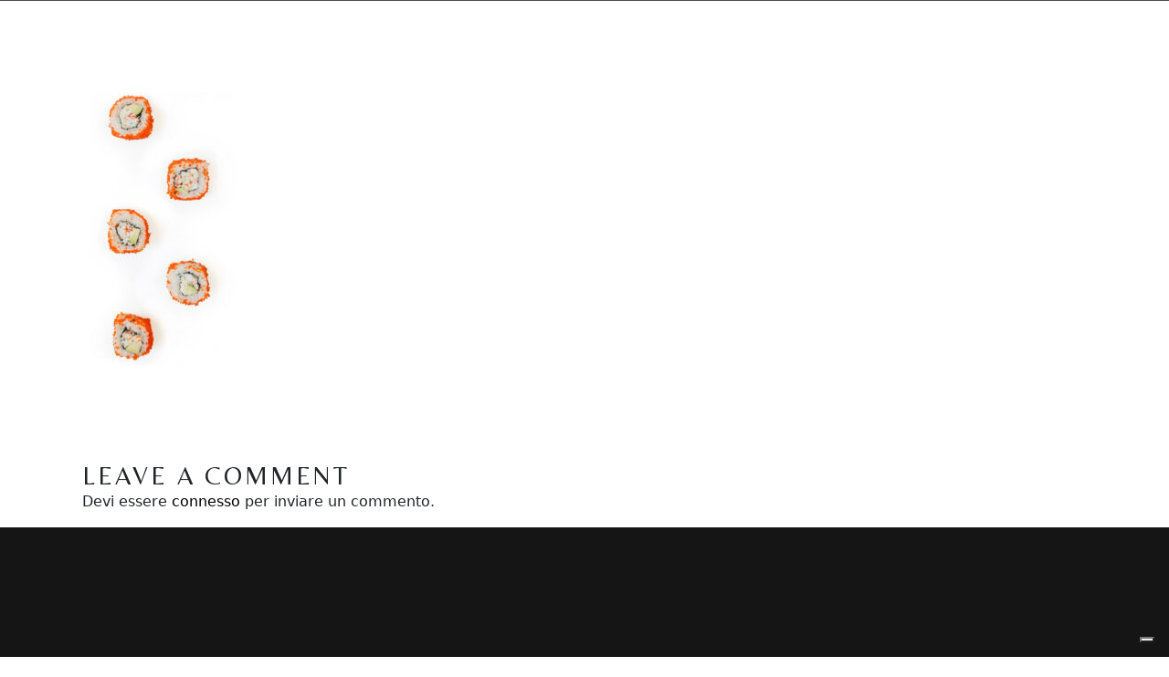

--- FILE ---
content_type: text/html; charset=UTF-8
request_url: https://www.vetrere.com/vini-bianchi/umi/umi_bg1/
body_size: 14060
content:
<!DOCTYPE html>
<html lang="it-IT">
<head>
	<meta charset="UTF-8">
	<meta name="viewport" content="width=device-width, initial-scale=1, user-scalable=yes">

				<script type="text/javascript" class="_iub_cs_skip">
				var _iub = _iub || {};
				_iub.csConfiguration = _iub.csConfiguration || {};
				_iub.csConfiguration.siteId = "3718225";
				_iub.csConfiguration.cookiePolicyId = "93082168";
			</script>
			<script class="_iub_cs_skip" src="https://cs.iubenda.com/autoblocking/3718225.js"></script>
			<meta name='robots' content='index, follow, max-image-preview:large, max-snippet:-1, max-video-preview:-1' />
<link rel="alternate" hreflang="it" href="https://www.vetrere.com/vini-bianchi/umi/umi_bg1/" />
<link rel="alternate" hreflang="en" href="https://www.vetrere.com/en/vini-bianchi/umi/umi_bg1-2/" />
<link rel="alternate" hreflang="de" href="https://www.vetrere.com/de/vini-bianchi/umi/umi_bg1-2/" />
<link rel="alternate" hreflang="x-default" href="https://www.vetrere.com/vini-bianchi/umi/umi_bg1/" />

<!-- Google Tag Manager for WordPress by gtm4wp.com -->
<script data-cfasync="false" data-pagespeed-no-defer>
	var gtm4wp_datalayer_name = "dataLayer";
	var dataLayer = dataLayer || [];
</script>
<!-- End Google Tag Manager for WordPress by gtm4wp.com -->
	<!-- This site is optimized with the Yoast SEO plugin v22.8 - https://yoast.com/wordpress/plugins/seo/ -->
	<title>umi_bg1 - Vetrere</title>
	<link rel="canonical" href="https://www.vetrere.com/vini-bianchi/umi/umi_bg1/" />
	<meta property="og:locale" content="it_IT" />
	<meta property="og:type" content="article" />
	<meta property="og:title" content="umi_bg1 - Vetrere" />
	<meta property="og:url" content="https://www.vetrere.com/vini-bianchi/umi/umi_bg1/" />
	<meta property="og:site_name" content="Vetrere" />
	<meta property="article:publisher" content="https://www.facebook.com/vetrere.wines" />
	<meta property="og:image" content="https://www.vetrere.com/vini-bianchi/umi/umi_bg1" />
	<meta property="og:image:width" content="813" />
	<meta property="og:image:height" content="1446" />
	<meta property="og:image:type" content="image/jpeg" />
	<meta name="twitter:card" content="summary_large_image" />
	<script type="application/ld+json" class="yoast-schema-graph">{"@context":"https://schema.org","@graph":[{"@type":"WebPage","@id":"https://www.vetrere.com/vini-bianchi/umi/umi_bg1/","url":"https://www.vetrere.com/vini-bianchi/umi/umi_bg1/","name":"umi_bg1 - Vetrere","isPartOf":{"@id":"https://www.vetrere.com/#website"},"primaryImageOfPage":{"@id":"https://www.vetrere.com/vini-bianchi/umi/umi_bg1/#primaryimage"},"image":{"@id":"https://www.vetrere.com/vini-bianchi/umi/umi_bg1/#primaryimage"},"thumbnailUrl":"https://www.vetrere.com/wp-content/uploads/2022/12/umi_bg1.jpg","datePublished":"2022-12-20T08:27:24+00:00","dateModified":"2022-12-20T08:27:24+00:00","breadcrumb":{"@id":"https://www.vetrere.com/vini-bianchi/umi/umi_bg1/#breadcrumb"},"inLanguage":"it-IT","potentialAction":[{"@type":"ReadAction","target":["https://www.vetrere.com/vini-bianchi/umi/umi_bg1/"]}]},{"@type":"ImageObject","inLanguage":"it-IT","@id":"https://www.vetrere.com/vini-bianchi/umi/umi_bg1/#primaryimage","url":"https://www.vetrere.com/wp-content/uploads/2022/12/umi_bg1.jpg","contentUrl":"https://www.vetrere.com/wp-content/uploads/2022/12/umi_bg1.jpg","width":813,"height":1446},{"@type":"BreadcrumbList","@id":"https://www.vetrere.com/vini-bianchi/umi/umi_bg1/#breadcrumb","itemListElement":[{"@type":"ListItem","position":1,"name":"Home","item":"https://www.vetrere.com/"},{"@type":"ListItem","position":2,"name":"umi_bg1"}]},{"@type":"WebSite","@id":"https://www.vetrere.com/#website","url":"https://www.vetrere.com/","name":"Vetrère","description":"I vini del Salento","publisher":{"@id":"https://www.vetrere.com/#organization"},"alternateName":"Vetrere","potentialAction":[{"@type":"SearchAction","target":{"@type":"EntryPoint","urlTemplate":"https://www.vetrere.com/?s={search_term_string}"},"query-input":"required name=search_term_string"}],"inLanguage":"it-IT"},{"@type":"Organization","@id":"https://www.vetrere.com/#organization","name":"Vetrére","alternateName":"Vetrere","url":"https://www.vetrere.com/","logo":{"@type":"ImageObject","inLanguage":"it-IT","@id":"https://www.vetrere.com/#/schema/logo/image/","url":"https://www.vetrere.com/wp-content/uploads/2022/12/logo_color.svg","contentUrl":"https://www.vetrere.com/wp-content/uploads/2022/12/logo_color.svg","width":605,"height":152,"caption":"Vetrére"},"image":{"@id":"https://www.vetrere.com/#/schema/logo/image/"},"sameAs":["https://www.facebook.com/vetrere.wines","https://www.instagram.com/vetrere"]}]}</script>
	<!-- / Yoast SEO plugin. -->


<link rel='dns-prefetch' href='//cdn.iubenda.com' />
<link rel='dns-prefetch' href='//fonts.googleapis.com' />
<link rel="alternate" type="application/rss+xml" title="Vetrere &raquo; Feed" href="https://www.vetrere.com/feed/" />
<link rel='stylesheet' id='elementor-frontend-css' href='https://www.vetrere.com/wp-content/plugins/elementor/assets/css/frontend.min.css?ver=3.27.0' type='text/css' media='all' />
<link rel='stylesheet' id='elementor-post-6016-css' href='https://www.vetrere.com/wp-content/uploads/elementor/css/post-6016.css?ver=1737453813' type='text/css' media='all' />
<link rel='stylesheet' id='dripicons-css' href='https://www.vetrere.com/wp-content/plugins/loire-core/inc/icons/dripicons/assets/css/dripicons.min.css?ver=6.4.5' type='text/css' media='all' />
<link rel='stylesheet' id='elegant-icons-css' href='https://www.vetrere.com/wp-content/plugins/loire-core/inc/icons/elegant-icons/assets/css/elegant-icons.min.css?ver=6.4.5' type='text/css' media='all' />
<link rel='stylesheet' id='font-awesome-css' href='https://www.vetrere.com/wp-content/plugins/loire-core/inc/icons/font-awesome/assets/css/all.min.css?ver=6.4.5' type='text/css' media='all' />
<link rel='stylesheet' id='fontkiko-css' href='https://www.vetrere.com/wp-content/plugins/loire-core/inc/icons/fontkiko/assets/css/kiko-all.min.css?ver=6.4.5' type='text/css' media='all' />
<link rel='stylesheet' id='ionicons-css' href='https://www.vetrere.com/wp-content/plugins/loire-core/inc/icons/ionicons/assets/css/ionicons.min.css?ver=6.4.5' type='text/css' media='all' />
<link rel='stylesheet' id='linea-icons-css' href='https://www.vetrere.com/wp-content/plugins/loire-core/inc/icons/linea-icons/assets/css/linea-icons.min.css?ver=6.4.5' type='text/css' media='all' />
<link rel='stylesheet' id='linear-icons-css' href='https://www.vetrere.com/wp-content/plugins/loire-core/inc/icons/linear-icons/assets/css/linear-icons.min.css?ver=6.4.5' type='text/css' media='all' />
<link rel='stylesheet' id='material-icons-css' href='https://fonts.googleapis.com/icon?family=Material+Icons&#038;ver=6.4.5' type='text/css' media='all' />
<link rel='stylesheet' id='simple-line-icons-css' href='https://www.vetrere.com/wp-content/plugins/loire-core/inc/icons/simple-line-icons/assets/css/simple-line-icons.min.css?ver=6.4.5' type='text/css' media='all' />
<link rel='stylesheet' id='wp-block-library-css' href='https://www.vetrere.com/wp-includes/css/dist/block-library/style.min.css?ver=6.4.5' type='text/css' media='all' />
<style id='safe-svg-svg-icon-style-inline-css' type='text/css'>
.safe-svg-cover{text-align:center}.safe-svg-cover .safe-svg-inside{display:inline-block;max-width:100%}.safe-svg-cover svg{height:100%;max-height:100%;max-width:100%;width:100%}

</style>
<style id='classic-theme-styles-inline-css' type='text/css'>
/*! This file is auto-generated */
.wp-block-button__link{color:#fff;background-color:#32373c;border-radius:9999px;box-shadow:none;text-decoration:none;padding:calc(.667em + 2px) calc(1.333em + 2px);font-size:1.125em}.wp-block-file__button{background:#32373c;color:#fff;text-decoration:none}
</style>
<style id='global-styles-inline-css' type='text/css'>
body{--wp--preset--color--black: #000000;--wp--preset--color--cyan-bluish-gray: #abb8c3;--wp--preset--color--white: #ffffff;--wp--preset--color--pale-pink: #f78da7;--wp--preset--color--vivid-red: #cf2e2e;--wp--preset--color--luminous-vivid-orange: #ff6900;--wp--preset--color--luminous-vivid-amber: #fcb900;--wp--preset--color--light-green-cyan: #7bdcb5;--wp--preset--color--vivid-green-cyan: #00d084;--wp--preset--color--pale-cyan-blue: #8ed1fc;--wp--preset--color--vivid-cyan-blue: #0693e3;--wp--preset--color--vivid-purple: #9b51e0;--wp--preset--gradient--vivid-cyan-blue-to-vivid-purple: linear-gradient(135deg,rgba(6,147,227,1) 0%,rgb(155,81,224) 100%);--wp--preset--gradient--light-green-cyan-to-vivid-green-cyan: linear-gradient(135deg,rgb(122,220,180) 0%,rgb(0,208,130) 100%);--wp--preset--gradient--luminous-vivid-amber-to-luminous-vivid-orange: linear-gradient(135deg,rgba(252,185,0,1) 0%,rgba(255,105,0,1) 100%);--wp--preset--gradient--luminous-vivid-orange-to-vivid-red: linear-gradient(135deg,rgba(255,105,0,1) 0%,rgb(207,46,46) 100%);--wp--preset--gradient--very-light-gray-to-cyan-bluish-gray: linear-gradient(135deg,rgb(238,238,238) 0%,rgb(169,184,195) 100%);--wp--preset--gradient--cool-to-warm-spectrum: linear-gradient(135deg,rgb(74,234,220) 0%,rgb(151,120,209) 20%,rgb(207,42,186) 40%,rgb(238,44,130) 60%,rgb(251,105,98) 80%,rgb(254,248,76) 100%);--wp--preset--gradient--blush-light-purple: linear-gradient(135deg,rgb(255,206,236) 0%,rgb(152,150,240) 100%);--wp--preset--gradient--blush-bordeaux: linear-gradient(135deg,rgb(254,205,165) 0%,rgb(254,45,45) 50%,rgb(107,0,62) 100%);--wp--preset--gradient--luminous-dusk: linear-gradient(135deg,rgb(255,203,112) 0%,rgb(199,81,192) 50%,rgb(65,88,208) 100%);--wp--preset--gradient--pale-ocean: linear-gradient(135deg,rgb(255,245,203) 0%,rgb(182,227,212) 50%,rgb(51,167,181) 100%);--wp--preset--gradient--electric-grass: linear-gradient(135deg,rgb(202,248,128) 0%,rgb(113,206,126) 100%);--wp--preset--gradient--midnight: linear-gradient(135deg,rgb(2,3,129) 0%,rgb(40,116,252) 100%);--wp--preset--font-size--small: 13px;--wp--preset--font-size--medium: 20px;--wp--preset--font-size--large: 36px;--wp--preset--font-size--x-large: 42px;--wp--preset--spacing--20: 0.44rem;--wp--preset--spacing--30: 0.67rem;--wp--preset--spacing--40: 1rem;--wp--preset--spacing--50: 1.5rem;--wp--preset--spacing--60: 2.25rem;--wp--preset--spacing--70: 3.38rem;--wp--preset--spacing--80: 5.06rem;--wp--preset--shadow--natural: 6px 6px 9px rgba(0, 0, 0, 0.2);--wp--preset--shadow--deep: 12px 12px 50px rgba(0, 0, 0, 0.4);--wp--preset--shadow--sharp: 6px 6px 0px rgba(0, 0, 0, 0.2);--wp--preset--shadow--outlined: 6px 6px 0px -3px rgba(255, 255, 255, 1), 6px 6px rgba(0, 0, 0, 1);--wp--preset--shadow--crisp: 6px 6px 0px rgba(0, 0, 0, 1);}:where(.is-layout-flex){gap: 0.5em;}:where(.is-layout-grid){gap: 0.5em;}body .is-layout-flow > .alignleft{float: left;margin-inline-start: 0;margin-inline-end: 2em;}body .is-layout-flow > .alignright{float: right;margin-inline-start: 2em;margin-inline-end: 0;}body .is-layout-flow > .aligncenter{margin-left: auto !important;margin-right: auto !important;}body .is-layout-constrained > .alignleft{float: left;margin-inline-start: 0;margin-inline-end: 2em;}body .is-layout-constrained > .alignright{float: right;margin-inline-start: 2em;margin-inline-end: 0;}body .is-layout-constrained > .aligncenter{margin-left: auto !important;margin-right: auto !important;}body .is-layout-constrained > :where(:not(.alignleft):not(.alignright):not(.alignfull)){max-width: var(--wp--style--global--content-size);margin-left: auto !important;margin-right: auto !important;}body .is-layout-constrained > .alignwide{max-width: var(--wp--style--global--wide-size);}body .is-layout-flex{display: flex;}body .is-layout-flex{flex-wrap: wrap;align-items: center;}body .is-layout-flex > *{margin: 0;}body .is-layout-grid{display: grid;}body .is-layout-grid > *{margin: 0;}:where(.wp-block-columns.is-layout-flex){gap: 2em;}:where(.wp-block-columns.is-layout-grid){gap: 2em;}:where(.wp-block-post-template.is-layout-flex){gap: 1.25em;}:where(.wp-block-post-template.is-layout-grid){gap: 1.25em;}.has-black-color{color: var(--wp--preset--color--black) !important;}.has-cyan-bluish-gray-color{color: var(--wp--preset--color--cyan-bluish-gray) !important;}.has-white-color{color: var(--wp--preset--color--white) !important;}.has-pale-pink-color{color: var(--wp--preset--color--pale-pink) !important;}.has-vivid-red-color{color: var(--wp--preset--color--vivid-red) !important;}.has-luminous-vivid-orange-color{color: var(--wp--preset--color--luminous-vivid-orange) !important;}.has-luminous-vivid-amber-color{color: var(--wp--preset--color--luminous-vivid-amber) !important;}.has-light-green-cyan-color{color: var(--wp--preset--color--light-green-cyan) !important;}.has-vivid-green-cyan-color{color: var(--wp--preset--color--vivid-green-cyan) !important;}.has-pale-cyan-blue-color{color: var(--wp--preset--color--pale-cyan-blue) !important;}.has-vivid-cyan-blue-color{color: var(--wp--preset--color--vivid-cyan-blue) !important;}.has-vivid-purple-color{color: var(--wp--preset--color--vivid-purple) !important;}.has-black-background-color{background-color: var(--wp--preset--color--black) !important;}.has-cyan-bluish-gray-background-color{background-color: var(--wp--preset--color--cyan-bluish-gray) !important;}.has-white-background-color{background-color: var(--wp--preset--color--white) !important;}.has-pale-pink-background-color{background-color: var(--wp--preset--color--pale-pink) !important;}.has-vivid-red-background-color{background-color: var(--wp--preset--color--vivid-red) !important;}.has-luminous-vivid-orange-background-color{background-color: var(--wp--preset--color--luminous-vivid-orange) !important;}.has-luminous-vivid-amber-background-color{background-color: var(--wp--preset--color--luminous-vivid-amber) !important;}.has-light-green-cyan-background-color{background-color: var(--wp--preset--color--light-green-cyan) !important;}.has-vivid-green-cyan-background-color{background-color: var(--wp--preset--color--vivid-green-cyan) !important;}.has-pale-cyan-blue-background-color{background-color: var(--wp--preset--color--pale-cyan-blue) !important;}.has-vivid-cyan-blue-background-color{background-color: var(--wp--preset--color--vivid-cyan-blue) !important;}.has-vivid-purple-background-color{background-color: var(--wp--preset--color--vivid-purple) !important;}.has-black-border-color{border-color: var(--wp--preset--color--black) !important;}.has-cyan-bluish-gray-border-color{border-color: var(--wp--preset--color--cyan-bluish-gray) !important;}.has-white-border-color{border-color: var(--wp--preset--color--white) !important;}.has-pale-pink-border-color{border-color: var(--wp--preset--color--pale-pink) !important;}.has-vivid-red-border-color{border-color: var(--wp--preset--color--vivid-red) !important;}.has-luminous-vivid-orange-border-color{border-color: var(--wp--preset--color--luminous-vivid-orange) !important;}.has-luminous-vivid-amber-border-color{border-color: var(--wp--preset--color--luminous-vivid-amber) !important;}.has-light-green-cyan-border-color{border-color: var(--wp--preset--color--light-green-cyan) !important;}.has-vivid-green-cyan-border-color{border-color: var(--wp--preset--color--vivid-green-cyan) !important;}.has-pale-cyan-blue-border-color{border-color: var(--wp--preset--color--pale-cyan-blue) !important;}.has-vivid-cyan-blue-border-color{border-color: var(--wp--preset--color--vivid-cyan-blue) !important;}.has-vivid-purple-border-color{border-color: var(--wp--preset--color--vivid-purple) !important;}.has-vivid-cyan-blue-to-vivid-purple-gradient-background{background: var(--wp--preset--gradient--vivid-cyan-blue-to-vivid-purple) !important;}.has-light-green-cyan-to-vivid-green-cyan-gradient-background{background: var(--wp--preset--gradient--light-green-cyan-to-vivid-green-cyan) !important;}.has-luminous-vivid-amber-to-luminous-vivid-orange-gradient-background{background: var(--wp--preset--gradient--luminous-vivid-amber-to-luminous-vivid-orange) !important;}.has-luminous-vivid-orange-to-vivid-red-gradient-background{background: var(--wp--preset--gradient--luminous-vivid-orange-to-vivid-red) !important;}.has-very-light-gray-to-cyan-bluish-gray-gradient-background{background: var(--wp--preset--gradient--very-light-gray-to-cyan-bluish-gray) !important;}.has-cool-to-warm-spectrum-gradient-background{background: var(--wp--preset--gradient--cool-to-warm-spectrum) !important;}.has-blush-light-purple-gradient-background{background: var(--wp--preset--gradient--blush-light-purple) !important;}.has-blush-bordeaux-gradient-background{background: var(--wp--preset--gradient--blush-bordeaux) !important;}.has-luminous-dusk-gradient-background{background: var(--wp--preset--gradient--luminous-dusk) !important;}.has-pale-ocean-gradient-background{background: var(--wp--preset--gradient--pale-ocean) !important;}.has-electric-grass-gradient-background{background: var(--wp--preset--gradient--electric-grass) !important;}.has-midnight-gradient-background{background: var(--wp--preset--gradient--midnight) !important;}.has-small-font-size{font-size: var(--wp--preset--font-size--small) !important;}.has-medium-font-size{font-size: var(--wp--preset--font-size--medium) !important;}.has-large-font-size{font-size: var(--wp--preset--font-size--large) !important;}.has-x-large-font-size{font-size: var(--wp--preset--font-size--x-large) !important;}
.wp-block-navigation a:where(:not(.wp-element-button)){color: inherit;}
:where(.wp-block-post-template.is-layout-flex){gap: 1.25em;}:where(.wp-block-post-template.is-layout-grid){gap: 1.25em;}
:where(.wp-block-columns.is-layout-flex){gap: 2em;}:where(.wp-block-columns.is-layout-grid){gap: 2em;}
.wp-block-pullquote{font-size: 1.5em;line-height: 1.6;}
</style>
<link rel='stylesheet' id='wpml-blocks-css' href='https://www.vetrere.com/wp-content/plugins/sitepress-multilingual-cms/dist/css/blocks/styles.css?ver=4.6.15' type='text/css' media='all' />
<link rel='stylesheet' id='wpml-legacy-dropdown-click-0-css' href='https://www.vetrere.com/wp-content/plugins/sitepress-multilingual-cms/templates/language-switchers/legacy-dropdown-click/style.min.css?ver=1' type='text/css' media='all' />
<link rel='stylesheet' id='wpml-legacy-horizontal-list-0-css' href='https://www.vetrere.com/wp-content/plugins/sitepress-multilingual-cms/templates/language-switchers/legacy-list-horizontal/style.min.css?ver=1' type='text/css' media='all' />
<link rel='stylesheet' id='wpml-menu-item-0-css' href='https://www.vetrere.com/wp-content/plugins/sitepress-multilingual-cms/templates/language-switchers/menu-item/style.min.css?ver=1' type='text/css' media='all' />
<link rel='stylesheet' id='qi-addons-for-elementor-grid-style-css' href='https://www.vetrere.com/wp-content/plugins/qi-addons-for-elementor/assets/css/grid.min.css?ver=1.8.3' type='text/css' media='all' />
<link rel='stylesheet' id='qi-addons-for-elementor-helper-parts-style-css' href='https://www.vetrere.com/wp-content/plugins/qi-addons-for-elementor/assets/css/helper-parts.min.css?ver=1.8.3' type='text/css' media='all' />
<link rel='stylesheet' id='qi-addons-for-elementor-style-css' href='https://www.vetrere.com/wp-content/plugins/qi-addons-for-elementor/assets/css/main.min.css?ver=1.8.3' type='text/css' media='all' />
<link rel='stylesheet' id='perfect-scrollbar-css' href='https://www.vetrere.com/wp-content/plugins/loire-core/assets/plugins/perfect-scrollbar/perfect-scrollbar.css?ver=6.4.5' type='text/css' media='all' />
<link rel='stylesheet' id='swiper-css' href='https://www.vetrere.com/wp-content/plugins/qi-addons-for-elementor/assets/plugins/swiper/8.4.5/swiper.min.css?ver=6.4.5' type='text/css' media='all' />
<link rel='stylesheet' id='loire-main-css' href='https://www.vetrere.com/wp-content/themes/loire/assets/css/main.min.css?ver=6.4.5' type='text/css' media='all' />
<link rel='stylesheet' id='loire-core-style-css' href='https://www.vetrere.com/wp-content/plugins/loire-core/assets/css/loire-core.min.css?ver=6.4.5' type='text/css' media='all' />
<link rel='stylesheet' id='loire-google-fonts-css' href='https://fonts.googleapis.com/css?family=Belleza%3A300%2C300i%2C400%2C500%2C600%2C700%7CLato%3A300%2C300i%2C400%2C500%2C600%2C700%7CQuentin%3A300%2C300i%2C400%2C500%2C600%2C700&#038;subset=latin-ext&#038;display=swap&#038;ver=1.0.0' type='text/css' media='all' />
<link rel='stylesheet' id='loire-grid-css' href='https://www.vetrere.com/wp-content/themes/loire/assets/css/grid.min.css?ver=6.4.5' type='text/css' media='all' />
<link rel='stylesheet' id='loire-style-css' href='https://www.vetrere.com/wp-content/themes/loire/style.css?ver=6.4.5' type='text/css' media='all' />
<style id='loire-style-inline-css' type='text/css'>
#qodef-back-to-top:hover .qodef-back-to-top-icon { background-color: rgba(255,255,255,0);}#qodef-page-footer { background-image: url(https://www.vetrere.com/wp-content/uploads/2022/04/footer-top.jpg);}#qodef-page-footer #qodef-page-footer-bottom-area { border-top-color: rgba(255,255,255,0.2);border-top-width: 1px;}#qodef-page-mobile-header .qodef-mobile-header-opener { color: #f4f4f4;}#qodef-page-mobile-header .qodef-mobile-header-opener:hover, #qodef-page-mobile-header .qodef-mobile-header-opener.qodef--opened { color: #c28348;}#qodef-side-area-mobile-header .qodef-m-navigation > ul > li > a { color: #ffffff;}#qodef-side-area-mobile-header .qodef-m-navigation ul li .qodef-menu-item-arrow { color: #ffffff;}#qodef-side-area-mobile-header .qodef-m-navigation > ul > li > a:hover { color: #adadad;}#qodef-side-area-mobile-header .qodef-m-navigation ul li .qodef-menu-item-arrow:hover { color: #adadad;}#qodef-side-area-mobile-header .qodef-m-navigation > ul > li.current-menu-ancestor > a, #qodef-side-area-mobile-header .qodef-m-navigation > ul > li.current-menu-item > a { color: #ffffff;}#qodef-side-area-mobile-header .qodef-m-navigation ul li ul li > a { color: #c6c6c6;}#qodef-side-area-mobile-header .qodef-m-navigation ul li ul li .qodef-menu-item-arrow { color: #c6c6c6;}#qodef-side-area-mobile-header .qodef-m-navigation ul li ul li > a:hover { color: #ffffff;}#qodef-side-area-mobile-header .qodef-m-navigation ul li ul li .qodef-menu-item-arrow:hover { color: #ffffff;}#qodef-side-area-mobile-header .qodef-m-navigation ul li ul li.current-menu-ancestor > a, #qodef-side-area-mobile-header .qodef-m-navigation ul li ul li.current-menu-item > a { color: #c6c6c6;}.widget .qodef-side-area-opener { color: #ffffff;}.widget .qodef-side-area-opener:hover { color: #e2e2e2;}#qodef-side-area-close { color: #ffffff;}#qodef-side-area-close:hover { color: #dddddd;}#qodef-side-area { background-color: #000000;background-image: url(https://www.vetrere.com/wp-content/uploads/2022/05/side-area-img.png);}.qodef-page-title { height: 440px;}.qodef-page-title .qodef-m-title { color: #b46d66;}@media only screen and (max-width: 1024px) { .qodef-page-title { height: 270px;}}.qodef-mobile-header--side-area #qodef-mobile-header-navigation .qodef-m-inner { background-color: #0a0a0a;}.qodef-mobile-header--side-area #qodef-page-mobile-header { background-color: #0a0a0a;}
</style>
<link rel='stylesheet' id='loire-core-elementor-css' href='https://www.vetrere.com/wp-content/plugins/loire-core/inc/plugins/elementor/assets/css/elementor.min.css?ver=6.4.5' type='text/css' media='all' />
<link rel='stylesheet' id='elementor-icons-css' href='https://www.vetrere.com/wp-content/plugins/elementor/assets/lib/eicons/css/elementor-icons.min.css?ver=5.35.0' type='text/css' media='all' />
<link rel='stylesheet' id='elementor-post-24-css' href='https://www.vetrere.com/wp-content/uploads/elementor/css/post-24.css?ver=1737453813' type='text/css' media='all' />
<link rel='stylesheet' id='ekit-widget-styles-css' href='https://www.vetrere.com/wp-content/plugins/elementskit-lite/widgets/init/assets/css/widget-styles.css?ver=3.3.7' type='text/css' media='all' />
<link rel='stylesheet' id='ekit-responsive-css' href='https://www.vetrere.com/wp-content/plugins/elementskit-lite/widgets/init/assets/css/responsive.css?ver=3.3.7' type='text/css' media='all' />
<link rel='stylesheet' id='eael-general-css' href='https://www.vetrere.com/wp-content/plugins/essential-addons-for-elementor-lite/assets/front-end/css/view/general.min.css?ver=6.1.0' type='text/css' media='all' />
<link rel='stylesheet' id='google-fonts-1-css' href='https://fonts.googleapis.com/css?family=Lato%3A100%2C100italic%2C200%2C200italic%2C300%2C300italic%2C400%2C400italic%2C500%2C500italic%2C600%2C600italic%2C700%2C700italic%2C800%2C800italic%2C900%2C900italic%7CBelleza%3A100%2C100italic%2C200%2C200italic%2C300%2C300italic%2C400%2C400italic%2C500%2C500italic%2C600%2C600italic%2C700%2C700italic%2C800%2C800italic%2C900%2C900italic&#038;display=swap&#038;ver=6.4.5' type='text/css' media='all' />
<link rel="preconnect" href="https://fonts.gstatic.com/" crossorigin>
<script  type="text/javascript" class=" _iub_cs_skip" type="text/javascript" id="iubenda-head-inline-scripts-0">
/* <![CDATA[ */

var _iub = _iub || [];
_iub.csConfiguration = {"siteId":3718225,"cookiePolicyId":93082168,"lang":"it"};
/* ]]> */
</script>
<script  type="text/javascript" class=" _iub_cs_skip" type="text/javascript" src="//cdn.iubenda.com/cs/gpp/stub.js?ver=3.10.6" id="iubenda-head-scripts-1-js"></script>
<script  type="text/javascript" charset="UTF-8" async="" class=" _iub_cs_skip" type="text/javascript" src="//cdn.iubenda.com/cs/iubenda_cs.js?ver=3.10.6" id="iubenda-head-scripts-2-js"></script>
<script type="text/javascript" id="wpml-cookie-js-extra">
/* <![CDATA[ */
var wpml_cookies = {"wp-wpml_current_language":{"value":"it","expires":1,"path":"\/"}};
var wpml_cookies = {"wp-wpml_current_language":{"value":"it","expires":1,"path":"\/"}};
/* ]]> */
</script>
<script type="text/javascript" src="https://www.vetrere.com/wp-content/plugins/sitepress-multilingual-cms/res/js/cookies/language-cookie.js?ver=4.6.15" id="wpml-cookie-js" defer="defer" data-wp-strategy="defer"></script>
<script type="text/javascript" src="https://www.vetrere.com/wp-includes/js/jquery/jquery.min.js?ver=3.7.1" id="jquery-core-js"></script>
<script type="text/javascript" src="https://www.vetrere.com/wp-includes/js/jquery/jquery-migrate.min.js?ver=3.4.1" id="jquery-migrate-js"></script>
<script type="text/javascript" src="https://www.vetrere.com/wp-content/plugins/sitepress-multilingual-cms/templates/language-switchers/legacy-dropdown-click/script.min.js?ver=1" id="wpml-legacy-dropdown-click-0-js"></script>
<link rel='shortlink' href='https://www.vetrere.com/?p=6686' />
<meta name="generator" content="WPML ver:4.6.15 stt:1,3,27;" />

<!-- Google Tag Manager for WordPress by gtm4wp.com -->
<!-- GTM Container placement set to automatic -->
<script data-cfasync="false" data-pagespeed-no-defer>
	var dataLayer_content = {"pagePostType":"attachment","pagePostType2":"single-attachment","pagePostAuthor":"vetrere-admin"};
	dataLayer.push( dataLayer_content );
</script>
<script data-cfasync="false">
(function(w,d,s,l,i){w[l]=w[l]||[];w[l].push({'gtm.start':
new Date().getTime(),event:'gtm.js'});var f=d.getElementsByTagName(s)[0],
j=d.createElement(s),dl=l!='dataLayer'?'&l='+l:'';j.async=true;j.src=
'//www.googletagmanager.com/gtm.js?id='+i+dl;f.parentNode.insertBefore(j,f);
})(window,document,'script','dataLayer','GTM-K367GCF');
</script>
<!-- End Google Tag Manager -->
<!-- End Google Tag Manager for WordPress by gtm4wp.com --><meta name="generator" content="Elementor 3.27.0; features: additional_custom_breakpoints; settings: css_print_method-external, google_font-enabled, font_display-swap">
<link href="https://cdn.jsdelivr.net/npm/bootstrap@5.3.0-alpha1/dist/css/bootstrap.min.css" rel="stylesheet" integrity="sha384-GLhlTQ8iRABdZLl6O3oVMWSktQOp6b7In1Zl3/Jr59b6EGGoI1aFkw7cmDA6j6gD" crossorigin="anonymous">

<style type="text/css">
	a{text-decoration: none;}
	#contactform label{width:100%}
/* .qodef-svg--side-opener {display:none;} */
.qodef-svg--side-opener{color: #ffffff !important;}	
#carosello .elementor-swiper-button-prev{left: -5px !important}
#carosello .elementor-swiper-button-next{right: -5px !important}
.wpml-ls-legacy-list-horizontal.wpml-ls-statics-footer{margin-bottom:0px !important;}
#qodef-page-inner {padding-bottom: 0px !important;}
	.privacylink a{
		color: black;
		text-decoration:underline;
	}


	
@media only screen and (min-width: 1024px) {.qodef-svg--side-opener {display:none;}}
@media only screen and (max-width: 768px) {
	.elementor-element-a3c78d5{
		display:none;
	}
}
</style>
<link href="https://cdn.jsdelivr.net/npm/bootstrap@5.3.0-alpha1/dist/css/bootstrap.min.css" rel="stylesheet" integrity="sha384-GLhlTQ8iRABdZLl6O3oVMWSktQOp6b7In1Zl3/Jr59b6EGGoI1aFkw7cmDA6j6gD" crossorigin="anonymous">

<style type="text/css">
	a{text-decoration: none;}
	#contactform label{width:100%}
/* .qodef-svg--side-opener {display:none;} */
.qodef-svg--side-opener{color: #ffffff !important;}	
#carosello .elementor-swiper-button-prev{left: -5px !important}
#carosello .elementor-swiper-button-next{right: -5px !important}
.wpml-ls-legacy-list-horizontal.wpml-ls-statics-footer{margin-bottom:0px !important;}
#qodef-page-inner {padding-bottom: 0px !important;}
		.privacylink a{
		color: black;
		text-decoration:underline;
	}
	
@media only screen and (min-width: 1024px) {.qodef-svg--side-opener {display:none;}}
@media only screen and (max-width: 768px) {
	.elementor-element-a3c78d5{
		display:none;
	}
}
</style>
<link href="https://cdn.jsdelivr.net/npm/bootstrap@5.3.0-alpha1/dist/css/bootstrap.min.css" rel="stylesheet" integrity="sha384-GLhlTQ8iRABdZLl6O3oVMWSktQOp6b7In1Zl3/Jr59b6EGGoI1aFkw7cmDA6j6gD" crossorigin="anonymous">

<style type="text/css">
	a{text-decoration: none;}
	#contactform label{width:100%}
/* .qodef-svg--side-opener {display:none;} */
.qodef-svg--side-opener{color: #ffffff !important;}	
#carosello .elementor-swiper-button-prev{left: -5px !important}
#carosello .elementor-swiper-button-next{right: -5px !important}
.wpml-ls-legacy-list-horizontal.wpml-ls-statics-footer{margin-bottom:0px !important;}
#qodef-page-inner {padding-bottom: 0px !important;}
		.privacylink a{
		color: black;
		text-decoration:underline;
	}

	
@media only screen and (min-width: 1024px) {.qodef-svg--side-opener {display:none;}}
@media only screen and (max-width: 768px) {
	.elementor-element-a3c78d5{
		display:none;
	}
}
</style>
			<style>
				.e-con.e-parent:nth-of-type(n+4):not(.e-lazyloaded):not(.e-no-lazyload),
				.e-con.e-parent:nth-of-type(n+4):not(.e-lazyloaded):not(.e-no-lazyload) * {
					background-image: none !important;
				}
				@media screen and (max-height: 1024px) {
					.e-con.e-parent:nth-of-type(n+3):not(.e-lazyloaded):not(.e-no-lazyload),
					.e-con.e-parent:nth-of-type(n+3):not(.e-lazyloaded):not(.e-no-lazyload) * {
						background-image: none !important;
					}
				}
				@media screen and (max-height: 640px) {
					.e-con.e-parent:nth-of-type(n+2):not(.e-lazyloaded):not(.e-no-lazyload),
					.e-con.e-parent:nth-of-type(n+2):not(.e-lazyloaded):not(.e-no-lazyload) * {
						background-image: none !important;
					}
				}
			</style>
			<meta name="generator" content="Powered by Slider Revolution 6.7.25 - responsive, Mobile-Friendly Slider Plugin for WordPress with comfortable drag and drop interface." />
<link rel="icon" href="https://www.vetrere.com/wp-content/uploads/2022/12/favicon.svg" sizes="32x32" />
<link rel="icon" href="https://www.vetrere.com/wp-content/uploads/2022/12/favicon.svg" sizes="192x192" />
<link rel="apple-touch-icon" href="https://www.vetrere.com/wp-content/uploads/2022/12/favicon.svg" />
<meta name="msapplication-TileImage" content="https://www.vetrere.com/wp-content/uploads/2022/12/favicon.svg" />
<script>function setREVStartSize(e){
			//window.requestAnimationFrame(function() {
				window.RSIW = window.RSIW===undefined ? window.innerWidth : window.RSIW;
				window.RSIH = window.RSIH===undefined ? window.innerHeight : window.RSIH;
				try {
					var pw = document.getElementById(e.c).parentNode.offsetWidth,
						newh;
					pw = pw===0 || isNaN(pw) || (e.l=="fullwidth" || e.layout=="fullwidth") ? window.RSIW : pw;
					e.tabw = e.tabw===undefined ? 0 : parseInt(e.tabw);
					e.thumbw = e.thumbw===undefined ? 0 : parseInt(e.thumbw);
					e.tabh = e.tabh===undefined ? 0 : parseInt(e.tabh);
					e.thumbh = e.thumbh===undefined ? 0 : parseInt(e.thumbh);
					e.tabhide = e.tabhide===undefined ? 0 : parseInt(e.tabhide);
					e.thumbhide = e.thumbhide===undefined ? 0 : parseInt(e.thumbhide);
					e.mh = e.mh===undefined || e.mh=="" || e.mh==="auto" ? 0 : parseInt(e.mh,0);
					if(e.layout==="fullscreen" || e.l==="fullscreen")
						newh = Math.max(e.mh,window.RSIH);
					else{
						e.gw = Array.isArray(e.gw) ? e.gw : [e.gw];
						for (var i in e.rl) if (e.gw[i]===undefined || e.gw[i]===0) e.gw[i] = e.gw[i-1];
						e.gh = e.el===undefined || e.el==="" || (Array.isArray(e.el) && e.el.length==0)? e.gh : e.el;
						e.gh = Array.isArray(e.gh) ? e.gh : [e.gh];
						for (var i in e.rl) if (e.gh[i]===undefined || e.gh[i]===0) e.gh[i] = e.gh[i-1];
											
						var nl = new Array(e.rl.length),
							ix = 0,
							sl;
						e.tabw = e.tabhide>=pw ? 0 : e.tabw;
						e.thumbw = e.thumbhide>=pw ? 0 : e.thumbw;
						e.tabh = e.tabhide>=pw ? 0 : e.tabh;
						e.thumbh = e.thumbhide>=pw ? 0 : e.thumbh;
						for (var i in e.rl) nl[i] = e.rl[i]<window.RSIW ? 0 : e.rl[i];
						sl = nl[0];
						for (var i in nl) if (sl>nl[i] && nl[i]>0) { sl = nl[i]; ix=i;}
						var m = pw>(e.gw[ix]+e.tabw+e.thumbw) ? 1 : (pw-(e.tabw+e.thumbw)) / (e.gw[ix]);
						newh =  (e.gh[ix] * m) + (e.tabh + e.thumbh);
					}
					var el = document.getElementById(e.c);
					if (el!==null && el) el.style.height = newh+"px";
					el = document.getElementById(e.c+"_wrapper");
					if (el!==null && el) {
						el.style.height = newh+"px";
						el.style.display = "block";
					}
				} catch(e){
					console.log("Failure at Presize of Slider:" + e)
				}
			//});
		  };</script>
</head>
<body class="attachment attachment-template-default attachmentid-6686 attachment-jpeg wp-custom-logo qode-framework-1.1.8 qodef-qi--no-touch qi-addons-for-elementor-1.8.3 qodef-age-verification--opened  qodef-header--minimal qodef-header-appearance--none qodef-mobile-header--side-area qodef-drop-down-second--full-width qodef-drop-down-second--animate-height loire-core-1.0 loire-1.0 qodef-content-grid-1300 qodef-search--fullscreen elementor-default elementor-kit-24" itemscope itemtype="https://schema.org/WebPage">
	
<!-- GTM Container placement set to automatic -->
<!-- Google Tag Manager (noscript) -->
				<noscript><iframe src="https://www.googletagmanager.com/ns.html?id=GTM-K367GCF" height="0" width="0" style="display:none;visibility:hidden" aria-hidden="true"></iframe></noscript>
<!-- End Google Tag Manager (noscript) --><a class="skip-link screen-reader-text" href="#qodef-page-content">Skip to the content</a>	<div id="qodef-page-wrapper" class="">
			<div id="qodef-top-area">
		<div id="qodef-top-area-inner" >
			<div class="qodef-widget-holder-outer">
					<div class="qodef-widget-holder qodef--left">
		<div id="icl_lang_sel_widget-3" class="widget widget_icl_lang_sel_widget qodef-top-bar-widget">
<div class="wpml-ls-sidebars-qodef-top-area-left wpml-ls wpml-ls-legacy-list-horizontal">
	<ul><li class="wpml-ls-slot-qodef-top-area-left wpml-ls-item wpml-ls-item-en wpml-ls-first-item wpml-ls-item-legacy-list-horizontal">
				<a href="https://www.vetrere.com/en/vini-bianchi/umi/umi_bg1-2/" class="wpml-ls-link">
                                <img
            class="wpml-ls-flag"
            src="https://www.vetrere.com/wp-content/plugins/sitepress-multilingual-cms/res/flags/en.png"
            alt=""
            
            
    /><span class="wpml-ls-display">EN</span></a>
			</li><li class="wpml-ls-slot-qodef-top-area-left wpml-ls-item wpml-ls-item-de wpml-ls-last-item wpml-ls-item-legacy-list-horizontal">
				<a href="https://www.vetrere.com/de/vini-bianchi/umi/umi_bg1-2/" class="wpml-ls-link">
                                <img
            class="wpml-ls-flag"
            src="https://www.vetrere.com/wp-content/plugins/sitepress-multilingual-cms/res/flags/de.png"
            alt=""
            
            
    /><span class="wpml-ls-display">DE</span></a>
			</li></ul>
</div>
</div>	</div>
			</div>
			<div class="qodef-widget-holder-outer">
							</div>
			<div class="qodef-widget-holder-outer">
					<div class="qodef-widget-holder qodef--right">
		<div id="loire_core_social_icons_group-8" class="widget widget_loire_core_social_icons_group qodef-top-bar-widget">			<div class="qodef-social-icons-group">
				<span class="qodef-shortcode qodef-m  qodef-icon-holder  qodef-layout--normal" data-hover-color="#dd9933" >			<a itemprop="url" href="https://www.facebook.com/vetrere.wines" target="_blank">			<span class="qodef-icon-font-awesome fab fa-facebook-square qodef-icon qodef-e" style="color: #ffffff" ></span>			</a>	</span><span class="qodef-shortcode qodef-m  qodef-icon-holder  qodef-layout--normal" data-hover-color="#dd9933" >			<a itemprop="url" href="https://www.instagram.com/vetrere" target="_blank">			<span class="qodef-icon-font-awesome fab fa-instagram qodef-icon qodef-e" style="color: #ffffff" ></span>			</a>	</span>			</div>
			</div>	</div>
			</div>
					</div>
	</div>
<header id="qodef-page-header"  role="banner">
		<div id="qodef-page-header-inner" class=" qodef-skin--light">
		<a itemprop="url" class="qodef-header-logo-link qodef-height--not-set qodef-source--image" href="https://www.vetrere.com/" rel="home">
	<img width="605" height="152" src="https://www.vetrere.com/wp-content/uploads/2022/12/logo_white.svg" class="qodef-header-logo-image qodef--main qodef--customizer" alt="Vetrere" itemprop="logo" decoding="async" /><img width="605" height="152" src="https://www.vetrere.com/wp-content/uploads/2022/12/logo_black.svg" class="qodef-header-logo-image qodef--dark" alt="logo dark" itemprop="image" /><img width="605" height="152" src="https://www.vetrere.com/wp-content/uploads/2022/12/logo_white.svg" class="qodef-header-logo-image qodef--light" alt="logo light" itemprop="image" /></a>
	<div class="qodef-widget-holder qodef--one">
		<div id="loire_core_side_area_opener-7" class="widget widget_loire_core_side_area_opener qodef-header-widget-area-one" data-area="header-widget-one"><a href="javascript:void(0)"  class="qodef-opener-icon qodef-m qodef-source--predefined qodef-side-area-opener" style="margin: -4px 0px 0px 41px" >
	<span class="qodef-m-icon qodef--open">
		<svg class="qodef-svg--side-opener" xmlns="http://www.w3.org/2000/svg"
     xmlns:xlink="http://www.w3.org/1999/xlink" x="0px" y="0px" width="45px" height="11px" viewBox="0 0 45 11"
     style="enable-background:new 0 0 45 11;" xml:space="preserve"><rect width="5" height="1"/><rect x="5" width="10" height="1"/><rect x="15" width="30" height="1"/><rect y="10" width="30" height="1"/><rect x="30" y="10" width="10" height="1"/><rect x="40" y="10" width="5" height="1"/></svg>	</span>
		</a>
</div><div id="block-42" class="widget widget_block qodef-header-widget-area-one" data-area="header-widget-one">
<div class="wp-block-buttons is-layout-flex wp-block-buttons-is-layout-flex"></div>
</div>	</div>
<a href="javascript:void(0)"  class="qodef-opener-icon qodef-m qodef-source--predefined qodef-fullscreen-menu-opener"  >
	<span class="qodef-m-icon qodef--open">
		<svg class="qodef-svg--side-opener" xmlns="http://www.w3.org/2000/svg"
     xmlns:xlink="http://www.w3.org/1999/xlink" x="0px" y="0px" width="45px" height="11px" viewBox="0 0 45 11"
     style="enable-background:new 0 0 45 11;" xml:space="preserve"><rect width="5" height="1"/><rect x="5" width="10" height="1"/><rect x="15" width="30" height="1"/><rect y="10" width="30" height="1"/><rect x="30" y="10" width="10" height="1"/><rect x="40" y="10" width="5" height="1"/></svg>	</span>
			<span class="qodef-m-icon qodef--close">
			<svg class="qodef-svg--close-big" xmlns="http://www.w3.org/2000/svg"
     xmlns:xlink="http://www.w3.org/1999/xlink" x="0px" y="0px" width="26px" height="25px"
     viewBox="0 0 26 25" style="enable-background:new 0 0 26 25;" xml:space="preserve"><line x1="2" y1="24" x2="24" y2="2"/><line x1="2" y1="2" x2="24" y2="24"/></svg>		</span>
		</a>
	</div>
	</header>
<header id="qodef-page-mobile-header" role="banner">
		<div id="qodef-page-mobile-header-inner" class="">
		<a itemprop="url" class="qodef-mobile-header-logo-link qodef-height--not-set qodef-source--image" href="https://www.vetrere.com/" rel="home">
	<img width="605" height="152" src="https://www.vetrere.com/wp-content/uploads/2022/12/logo_white.svg" class="qodef-header-logo-image qodef--main qodef--customizer" alt="Vetrere" itemprop="logo" decoding="async" /></a>
<a href="javascript:void(0)"  class="qodef-opener-icon qodef-m qodef-source--predefined qodef-side-area-mobile-header-opener"  >
	<span class="qodef-m-icon qodef--open">
		<svg class="qodef-svg--side-opener" xmlns="http://www.w3.org/2000/svg"
     xmlns:xlink="http://www.w3.org/1999/xlink" x="0px" y="0px" width="45px" height="11px" viewBox="0 0 45 11"
     style="enable-background:new 0 0 45 11;" xml:space="preserve"><rect width="5" height="1"/><rect x="5" width="10" height="1"/><rect x="15" width="30" height="1"/><rect y="10" width="30" height="1"/><rect x="30" y="10" width="10" height="1"/><rect x="40" y="10" width="5" height="1"/></svg>	</span>
		</a>
	<div id="qodef-side-area-mobile-header" class="qodef-m">
		<a href="javascript:void(0)"  class="qodef-opener-icon qodef-m qodef-source--predefined qodef-m-close qodef--opened"  >
	<span class="qodef-m-icon ">
		<svg class="qodef-svg--close-big" xmlns="http://www.w3.org/2000/svg"
     xmlns:xlink="http://www.w3.org/1999/xlink" x="0px" y="0px" width="26px" height="25px"
     viewBox="0 0 26 25" style="enable-background:new 0 0 26 25;" xml:space="preserve"><line x1="2" y1="24" x2="24" y2="2"/><line x1="2" y1="2" x2="24" y2="24"/></svg>	</span>
		</a>
		<nav class="qodef-m-navigation" role="navigation" aria-label="Mobile Menu">
			<ul id="menu-mobileit-1" class="menu"><li class="menu-item menu-item-type-custom menu-item-object-custom menu-item-11207"><a href="#"><span class="qodef-menu-item-text">&#8211;</span></a></li>
<li class="menu-item menu-item-type-post_type menu-item-object-page menu-item-home menu-item-9968 qodef-anchor"><a href="https://www.vetrere.com/"><span class="qodef-menu-item-text">Home</span></a></li>
<li class="menu-item menu-item-type-post_type menu-item-object-page menu-item-9978 qodef-anchor"><a href="https://www.vetrere.com/wine-experience/"><span class="qodef-menu-item-text">Wine Experience</span></a></li>
<li class="menu-item menu-item-type-post_type menu-item-object-page menu-item-13069"><a href="https://www.vetrere.com/wine-club/"><span class="qodef-menu-item-text">Wine Club</span></a></li>
<li class="menu-item menu-item-type-post_type menu-item-object-page menu-item-9969 qodef-anchor"><a href="https://www.vetrere.com/news-e-eventi/"><span class="qodef-menu-item-text">News e Eventi</span></a></li>
<li class="menu-item menu-item-type-post_type menu-item-object-page menu-item-13505"><a href="https://www.vetrere.com/?page_id=13463"><span class="qodef-menu-item-text">Ferragosto 2025</span></a></li>
<li class="menu-item menu-item-type-custom menu-item-object-custom menu-item-9980"><a href="#"><span class="qodef-menu-item-text">&#8211;</span></a></li>
<li class="menu-item menu-item-type-post_type menu-item-object-page menu-item-9971 qodef-anchor"><a href="https://www.vetrere.com/la-nostra-storia/"><span class="qodef-menu-item-text">Storia</span></a></li>
<li class="menu-item menu-item-type-post_type menu-item-object-page menu-item-9972 qodef-anchor"><a href="https://www.vetrere.com/la-nostra-storia/eco-e-bio/"><span class="qodef-menu-item-text">Eco e Bio</span></a></li>
<li class="menu-item menu-item-type-post_type menu-item-object-page menu-item-9973 qodef-anchor"><a href="https://www.vetrere.com/la-nostra-storia/tenuta-e-cantina/"><span class="qodef-menu-item-text">Tenute e Cantina</span></a></li>
<li class="menu-item menu-item-type-custom menu-item-object-custom menu-item-9979"><a href="#"><span class="qodef-menu-item-text">&#8211;</span></a></li>
<li class="menu-item menu-item-type-post_type menu-item-object-page menu-item-9974 qodef-anchor"><a href="https://www.vetrere.com/vini-bianchi/"><span class="qodef-menu-item-text">Vini Bianchi</span></a></li>
<li class="menu-item menu-item-type-post_type menu-item-object-page menu-item-9975 qodef-anchor"><a href="https://www.vetrere.com/vini-rosati/"><span class="qodef-menu-item-text">Vini Rosati</span></a></li>
<li class="menu-item menu-item-type-post_type menu-item-object-page menu-item-9976 qodef-anchor"><a href="https://www.vetrere.com/vini-rossi/"><span class="qodef-menu-item-text">Vini Rossi</span></a></li>
<li class="menu-item menu-item-type-post_type menu-item-object-page menu-item-9977 qodef-anchor"><a href="https://www.vetrere.com/vini-spumante/"><span class="qodef-menu-item-text">Vini Spumanti</span></a></li>
<li class="menu-item menu-item-type-post_type menu-item-object-page menu-item-9970 qodef-anchor"><a href="https://www.vetrere.com/olio/"><span class="qodef-menu-item-text">Olio</span></a></li>
<li class="menu-item wpml-ls-slot-75 wpml-ls-item wpml-ls-item-it wpml-ls-current-language wpml-ls-menu-item wpml-ls-first-item menu-item-type-wpml_ls_menu_item menu-item-object-wpml_ls_menu_item menu-item-has-children menu-item-wpml-ls-75-it qodef-menu-item--narrow"><a title="IT" href="https://www.vetrere.com/vini-bianchi/umi/umi_bg1/"><span class="qodef-menu-item-text"><img
            class="wpml-ls-flag"
            src="https://www.vetrere.com/wp-content/plugins/sitepress-multilingual-cms/res/flags/it.png"
            alt=""
            
            
    /><span class="wpml-ls-display">IT</span></span></a><svg class="qodef-svg--menu-arrow qodef-menu-item-arrow" xmlns="http://www.w3.org/2000/svg" xmlns:xlink="http://www.w3.org/1999/xlink" width="30" height="30" x="0px" y="0px"
     viewBox="0 0 30 30" style="enable-background:new 0 0 30 30;" xml:space="preserve"><polyline points="12.8,19.9 15.8,15.3 12.8,10.5" style="stroke-miterlimit:10"/></svg>
<div class="qodef-drop-down-second"><div class="qodef-drop-down-second-inner"><ul class="sub-menu">
	<li class="menu-item wpml-ls-slot-75 wpml-ls-item wpml-ls-item-en wpml-ls-menu-item menu-item-type-wpml_ls_menu_item menu-item-object-wpml_ls_menu_item menu-item-wpml-ls-75-en"><a title="EN" href="https://www.vetrere.com/en/vini-bianchi/umi/umi_bg1-2/"><span class="qodef-menu-item-text"><img
            class="wpml-ls-flag"
            src="https://www.vetrere.com/wp-content/plugins/sitepress-multilingual-cms/res/flags/en.png"
            alt=""
            
            
    /><span class="wpml-ls-display">EN</span></span></a></li>
	<li class="menu-item wpml-ls-slot-75 wpml-ls-item wpml-ls-item-de wpml-ls-menu-item wpml-ls-last-item menu-item-type-wpml_ls_menu_item menu-item-object-wpml_ls_menu_item menu-item-wpml-ls-75-de"><a title="DE" href="https://www.vetrere.com/de/vini-bianchi/umi/umi_bg1-2/"><span class="qodef-menu-item-text"><img
            class="wpml-ls-flag"
            src="https://www.vetrere.com/wp-content/plugins/sitepress-multilingual-cms/res/flags/de.png"
            alt=""
            
            
    /><span class="wpml-ls-display">DE</span></span></a></li>
</ul></div></div>
</li>
</ul>		</nav>
					<div class="qodef-widget-holder qodef--one">
				<div id="icl_lang_sel_widget-5" class="widget widget_icl_lang_sel_widget qodef-mobile-header-widget-area-one" data-area="mobile-header">
<div class="wpml-ls-sidebars-qodef-mobile-header-widget-area wpml-ls wpml-ls-legacy-dropdown-click js-wpml-ls-legacy-dropdown-click">
	<ul>

		<li class="wpml-ls-slot-qodef-mobile-header-widget-area wpml-ls-item wpml-ls-item-it wpml-ls-current-language wpml-ls-first-item wpml-ls-item-legacy-dropdown-click">

			<a href="#" class="js-wpml-ls-item-toggle wpml-ls-item-toggle">
                <span class="wpml-ls-native">IT</span></a>

			<ul class="js-wpml-ls-sub-menu wpml-ls-sub-menu">
				
					<li class="wpml-ls-slot-qodef-mobile-header-widget-area wpml-ls-item wpml-ls-item-en">
						<a href="https://www.vetrere.com/en/vini-bianchi/umi/umi_bg1-2/" class="wpml-ls-link">
                            <span class="wpml-ls-native" lang="en">EN</span></a>
					</li>

				
					<li class="wpml-ls-slot-qodef-mobile-header-widget-area wpml-ls-item wpml-ls-item-de wpml-ls-last-item">
						<a href="https://www.vetrere.com/de/vini-bianchi/umi/umi_bg1-2/" class="wpml-ls-link">
                            <span class="wpml-ls-native" lang="de">DE</span></a>
					</li>

							</ul>

		</li>

	</ul>
</div>
</div>			</div>
			</div>
	</div>
	</header>
		<div id="qodef-page-outer">
						<div id="qodef-page-inner" class="qodef-content-grid">
<main id="qodef-page-content" class="qodef-grid qodef-layout--template " role="main">
	<div class="qodef-grid-inner clear">
		<div class="qodef-grid-item qodef-page-content-section qodef-col--12">
	<p class="attachment"><a href='https://www.vetrere.com/wp-content/uploads/2022/12/umi_bg1.jpg'><img fetchpriority="high" decoding="async" width="169" height="300" src="https://www.vetrere.com/wp-content/uploads/2022/12/umi_bg1-169x300.jpg" class="attachment-medium size-medium" alt="" srcset="https://www.vetrere.com/wp-content/uploads/2022/12/umi_bg1-169x300.jpg 169w, https://www.vetrere.com/wp-content/uploads/2022/12/umi_bg1-600x1067.jpg 600w, https://www.vetrere.com/wp-content/uploads/2022/12/umi_bg1-576x1024.jpg 576w, https://www.vetrere.com/wp-content/uploads/2022/12/umi_bg1-768x1366.jpg 768w, https://www.vetrere.com/wp-content/uploads/2022/12/umi_bg1.jpg 813w" sizes="(max-width: 169px) 100vw, 169px" /></a></p>
<div id="qodef-page-comments">
			<div id="qodef-page-comments-form">
			<div id="respond" class="comment-respond">
		<h3 id="reply-title" class="comment-reply-title">Leave a Comment</h3><p class="must-log-in">Devi essere <a href="https://www.vetrere.com/wp-login.php?redirect_to=https%3A%2F%2Fwww.vetrere.com%2Fvini-bianchi%2Fumi%2Fumi_bg1%2F">connesso</a> per inviare un commento.</p>	</div><!-- #respond -->
		</div>
</div>
</div>
	</div>
</main>
<div class="ekit-template-content-markup ekit-template-content-footer ekit-template-content-theme-support">
		<div data-elementor-type="wp-post" data-elementor-id="6016" class="elementor elementor-6016" data-elementor-post-type="elementskit_template">
						<section class="elementor-section elementor-top-section elementor-element elementor-element-a3c78d5 elementor-section-stretched elementor-section-boxed elementor-section-height-default elementor-section-height-default qodef-elementor-content-no" data-id="a3c78d5" data-element_type="section" data-settings="{&quot;background_background&quot;:&quot;classic&quot;,&quot;stretch_section&quot;:&quot;section-stretched&quot;}">
						<div class="elementor-container elementor-column-gap-default">
					<div class="elementor-column elementor-col-100 elementor-top-column elementor-element elementor-element-3b647d3" data-id="3b647d3" data-element_type="column">
			<div class="elementor-widget-wrap elementor-element-populated">
						<div class="elementor-element elementor-element-c9cea9e elementor-widget__width-initial elementor-widget elementor-widget-loire_core_single_image" data-id="c9cea9e" data-element_type="widget" data-widget_type="loire_core_single_image.default">
				<div class="elementor-widget-container">
					<div class="qodef-shortcode qodef-m  qodef-single-image qodef-layout--default qodef-image-alignment--center   qodef-has-appear" data-viewport-offset="0.33">
			<div class="qodef-m-image">
							<a itemprop="url" href="https://www.vetrere.com/" target="_self">
										<img width="605" height="152" src="https://www.vetrere.com/wp-content/uploads/2022/12/logo_white.svg" class="attachment-full size-full" alt="" decoding="async" />									</a>
					</div>
	</div>
				</div>
				</div>
					</div>
		</div>
					</div>
		</section>
				<section class="elementor-section elementor-top-section elementor-element elementor-element-921a63f elementor-section-stretched elementor-section-boxed elementor-section-height-default elementor-section-height-default qodef-elementor-content-no" data-id="921a63f" data-element_type="section" id="footerlink" data-settings="{&quot;background_background&quot;:&quot;classic&quot;,&quot;stretch_section&quot;:&quot;section-stretched&quot;}">
						<div class="elementor-container elementor-column-gap-default">
					<div class="elementor-column elementor-col-33 elementor-top-column elementor-element elementor-element-867edc0" data-id="867edc0" data-element_type="column">
			<div class="elementor-widget-wrap elementor-element-populated">
						<div class="elementor-element elementor-element-baab1f1 elementor-mobile-align-center elementor-icon-list--layout-traditional elementor-list-item-link-full_width elementor-widget elementor-widget-icon-list" data-id="baab1f1" data-element_type="widget" data-widget_type="icon-list.default">
				<div class="elementor-widget-container">
							<ul class="elementor-icon-list-items">
							<li class="elementor-icon-list-item">
										<span class="elementor-icon-list-text"><strong>VETRÉRE</strong></span>
									</li>
								<li class="elementor-icon-list-item">
										<span class="elementor-icon-list-text">-</span>
									</li>
								<li class="elementor-icon-list-item">
											<a href="https://goo.gl/maps/N2WC69kSguKmb4sx9">

											<span class="elementor-icon-list-text">SP 80 Monteiasi - Montemesola<br>74123 Taranto, Italy</span>
											</a>
									</li>
								<li class="elementor-icon-list-item">
										<span class="elementor-icon-list-text">Ufficio / Wineshop:</span>
									</li>
								<li class="elementor-icon-list-item">
										<span class="elementor-icon-list-text">Dal Lun al Ven - 8.30/13.30 - 16.30/18.30</span>
									</li>
								<li class="elementor-icon-list-item">
										<span class="elementor-icon-list-text">Sabato - 8.30/13.30</span>
									</li>
								<li class="elementor-icon-list-item">
										<span class="elementor-icon-list-text">-</span>
									</li>
								<li class="elementor-icon-list-item">
											<a href="tel:+393402977870">

											<span class="elementor-icon-list-text">Tel: (+39)340.2977870</span>
											</a>
									</li>
								<li class="elementor-icon-list-item">
											<a href="tel:+393394231880">

											<span class="elementor-icon-list-text">Tel: (+39)339.4231880</span>
											</a>
									</li>
								<li class="elementor-icon-list-item">
											<a href="mailto:info@vetrere.it">

											<span class="elementor-icon-list-text">info@vetrere.it</span>
											</a>
									</li>
								<li class="elementor-icon-list-item">
											<a href="mailto:ordini@vetrere.it">

											<span class="elementor-icon-list-text">ordini@vetrere.it</span>
											</a>
									</li>
								<li class="elementor-icon-list-item">
											<a href="mailto:amministrazione@vetrere.it">

											<span class="elementor-icon-list-text">amministrazione@vetrere.it</span>
											</a>
									</li>
						</ul>
						</div>
				</div>
					</div>
		</div>
				<div class="elementor-column elementor-col-33 elementor-top-column elementor-element elementor-element-e3973b3" data-id="e3973b3" data-element_type="column">
			<div class="elementor-widget-wrap elementor-element-populated">
						<div class="elementor-element elementor-element-3fcab70 elementor-mobile-align-center elementor-icon-list--layout-traditional elementor-list-item-link-full_width elementor-widget elementor-widget-icon-list" data-id="3fcab70" data-element_type="widget" data-widget_type="icon-list.default">
				<div class="elementor-widget-container">
							<ul class="elementor-icon-list-items">
							<li class="elementor-icon-list-item">
										<span class="elementor-icon-list-text"><strong>Prodotti</strong></span>
									</li>
								<li class="elementor-icon-list-item">
										<span class="elementor-icon-list-text">-</span>
									</li>
								<li class="elementor-icon-list-item">
											<a href="https://www.vetrere.com/vini-rossi/">

											<span class="elementor-icon-list-text">Rossi</span>
											</a>
									</li>
								<li class="elementor-icon-list-item">
											<a href="https://www.vetrere.com/vini-bianchi/">

											<span class="elementor-icon-list-text">Bianchi</span>
											</a>
									</li>
								<li class="elementor-icon-list-item">
											<a href="https://www.vetrere.com/vini-rosati/">

											<span class="elementor-icon-list-text">Rosati</span>
											</a>
									</li>
								<li class="elementor-icon-list-item">
											<a href="https://www.vetrere.com/vini-spumante/">

											<span class="elementor-icon-list-text">Spumanti</span>
											</a>
									</li>
								<li class="elementor-icon-list-item">
											<a href="https://www.vetrere.com/olio/">

											<span class="elementor-icon-list-text">Olio</span>
											</a>
									</li>
								<li class="elementor-icon-list-item">
										<span class="elementor-icon-list-text">-</span>
									</li>
								<li class="elementor-icon-list-item">
											<a href="https://www.vetrere.com/storia/">

											<span class="elementor-icon-list-text">Storia</span>
											</a>
									</li>
								<li class="elementor-icon-list-item">
											<a href="https://www.vetrere.com/storia/eco-e-bio/">

											<span class="elementor-icon-list-text">Eco & Bio</span>
											</a>
									</li>
								<li class="elementor-icon-list-item">
											<a href="https://www.vetrere.com/storia/tenuta-e-cantina/">

											<span class="elementor-icon-list-text">Tenuta e Cantina</span>
											</a>
									</li>
								<li class="elementor-icon-list-item">
											<a href="https://www.vetrere.com/wine-experience/">

											<span class="elementor-icon-list-text">Wine Experience</span>
											</a>
									</li>
						</ul>
						</div>
				</div>
					</div>
		</div>
				<div class="elementor-column elementor-col-33 elementor-top-column elementor-element elementor-element-010c528" data-id="010c528" data-element_type="column">
			<div class="elementor-widget-wrap elementor-element-populated">
						<div class="elementor-element elementor-element-d219bca elementor-mobile-align-center elementor-icon-list--layout-traditional elementor-list-item-link-full_width elementor-widget elementor-widget-icon-list" data-id="d219bca" data-element_type="widget" data-widget_type="icon-list.default">
				<div class="elementor-widget-container">
							<ul class="elementor-icon-list-items">
							<li class="elementor-icon-list-item">
										<span class="elementor-icon-list-text"><strong>Associazioni</strong></span>
									</li>
								<li class="elementor-icon-list-item">
										<span class="elementor-icon-list-text">-</span>
									</li>
								<li class="elementor-icon-list-item">
											<a href="https://ledonnedelvino.com/">

											<span class="elementor-icon-list-text">Le Donne del Vino</span>
											</a>
									</li>
								<li class="elementor-icon-list-item">
											<a href="https://www.vinventions.com/it/nomacorc">

											<span class="elementor-icon-list-text">Normacorc</span>
											</a>
									</li>
								<li class="elementor-icon-list-item">
											<a href="http://www.movimentoturismovino.it/it/home/">

											<span class="elementor-icon-list-text">Movimento Turismo del Vino</span>
											</a>
									</li>
						</ul>
						</div>
				</div>
				<div class="elementor-element elementor-element-00901b6 elementor-mobile-align-center elementor-icon-list--layout-traditional elementor-list-item-link-full_width elementor-widget elementor-widget-icon-list" data-id="00901b6" data-element_type="widget" data-widget_type="icon-list.default">
				<div class="elementor-widget-container">
							<ul class="elementor-icon-list-items">
							<li class="elementor-icon-list-item">
										<span class="elementor-icon-list-text"><strong>Social</strong></span>
									</li>
								<li class="elementor-icon-list-item">
										<span class="elementor-icon-list-text">-</span>
									</li>
								<li class="elementor-icon-list-item">
											<a href="https://www.facebook.com/vetrere.wines">

											<span class="elementor-icon-list-text">Facebook</span>
											</a>
									</li>
								<li class="elementor-icon-list-item">
											<a href="https://www.instagram.com/vetrere">

											<span class="elementor-icon-list-text">Instagram</span>
											</a>
									</li>
						</ul>
						</div>
				</div>
					</div>
		</div>
					</div>
		</section>
				<section class="elementor-section elementor-top-section elementor-element elementor-element-a1f5db9 elementor-section-stretched elementor-section-boxed elementor-section-height-default elementor-section-height-default qodef-elementor-content-no" data-id="a1f5db9" data-element_type="section" data-settings="{&quot;background_background&quot;:&quot;classic&quot;,&quot;stretch_section&quot;:&quot;section-stretched&quot;}">
						<div class="elementor-container elementor-column-gap-default">
					<div class="elementor-column elementor-col-100 elementor-top-column elementor-element elementor-element-83bedff" data-id="83bedff" data-element_type="column">
			<div class="elementor-widget-wrap elementor-element-populated">
						<div class="elementor-element elementor-element-6b65049 elementor-widget__width-auto elementor-widget elementor-widget-qi_addons_for_elementor_button" data-id="6b65049" data-element_type="widget" data-widget_type="qi_addons_for_elementor_button.default">
				<div class="elementor-widget-container">
					<a class="qodef-shortcode qodef-m  qodef-qi-button qodef-html--link qodef-layout--textual    qodef-icon--right qodef-hover--icon-move-horizontal-short     " href="https://www.gekcomunicazione.it/" target="_self">
	<span class="qodef-m-text">Made in Gek Comunicazione</span>
	</a>
				</div>
				</div>
					</div>
		</div>
					</div>
		</section>
				</div>
		</div>

		<script>
			window.RS_MODULES = window.RS_MODULES || {};
			window.RS_MODULES.modules = window.RS_MODULES.modules || {};
			window.RS_MODULES.waiting = window.RS_MODULES.waiting || [];
			window.RS_MODULES.defered = true;
			window.RS_MODULES.moduleWaiting = window.RS_MODULES.moduleWaiting || {};
			window.RS_MODULES.type = 'compiled';
		</script>
		
	<script type="text/javascript">
	var disableSubmit = false;
	jQuery('input.wpcf7-submit[type="submit"]').click(function() {
	    jQuery(':input[type="submit"]').attr('value',"Sending...");
	    if (disableSubmit == true) {
	        return false;
	    }
	    disableSubmit = true;
	    return true;
	})
	  
	var wpcf7Elm = document.querySelector( '.wpcf7' );
	wpcf7Elm.addEventListener( 'wpcf7_before_send_mail', function( event ) {
	    jQuery(':input[type="submit"]').attr('value',"Sent");
	    disableSubmit = false;
	}, false );

	wpcf7Elm.addEventListener( 'wpcf7invalid', function( event ) {
	    jQuery(':input[type="submit"]').attr('value',"Submit")
	    disableSubmit = false;
	}, false );
	</script>
				<script>
				const lazyloadRunObserver = () => {
					const lazyloadBackgrounds = document.querySelectorAll( `.e-con.e-parent:not(.e-lazyloaded)` );
					const lazyloadBackgroundObserver = new IntersectionObserver( ( entries ) => {
						entries.forEach( ( entry ) => {
							if ( entry.isIntersecting ) {
								let lazyloadBackground = entry.target;
								if( lazyloadBackground ) {
									lazyloadBackground.classList.add( 'e-lazyloaded' );
								}
								lazyloadBackgroundObserver.unobserve( entry.target );
							}
						});
					}, { rootMargin: '200px 0px 200px 0px' } );
					lazyloadBackgrounds.forEach( ( lazyloadBackground ) => {
						lazyloadBackgroundObserver.observe( lazyloadBackground );
					} );
				};
				const events = [
					'DOMContentLoaded',
					'elementor/lazyload/observe',
				];
				events.forEach( ( event ) => {
					document.addEventListener( event, lazyloadRunObserver );
				} );
			</script>
			<link rel='stylesheet' id='magnific-popup-css' href='https://www.vetrere.com/wp-content/plugins/loire-core/assets/plugins/magnific-popup/magnific-popup.css?ver=6.4.5' type='text/css' media='all' />
<link rel='stylesheet' id='widget-icon-list-css' href='https://www.vetrere.com/wp-content/plugins/elementor/assets/css/widget-icon-list.min.css?ver=3.27.0' type='text/css' media='all' />
<link rel='stylesheet' id='elementor-icons-shared-0-css' href='https://www.vetrere.com/wp-content/plugins/elementor/assets/lib/font-awesome/css/fontawesome.min.css?ver=5.15.3' type='text/css' media='all' />
<link rel='stylesheet' id='elementor-icons-fa-brands-css' href='https://www.vetrere.com/wp-content/plugins/elementor/assets/lib/font-awesome/css/brands.min.css?ver=5.15.3' type='text/css' media='all' />
<link rel='stylesheet' id='elementor-icons-fa-solid-css' href='https://www.vetrere.com/wp-content/plugins/elementor/assets/lib/font-awesome/css/solid.min.css?ver=5.15.3' type='text/css' media='all' />
<link rel='stylesheet' id='elementor-icons-fa-regular-css' href='https://www.vetrere.com/wp-content/plugins/elementor/assets/lib/font-awesome/css/regular.min.css?ver=5.15.3' type='text/css' media='all' />
<link rel='stylesheet' id='elementor-icons-ekiticons-css' href='https://www.vetrere.com/wp-content/plugins/elementskit-lite/modules/elementskit-icon-pack/assets/css/ekiticons.css?ver=3.3.7' type='text/css' media='all' />
<link rel='stylesheet' id='rs-plugin-settings-css' href='//www.vetrere.com/wp-content/plugins/revslider/sr6/assets/css/rs6.css?ver=6.7.25' type='text/css' media='all' />
<style id='rs-plugin-settings-inline-css' type='text/css'>
#rs-demo-id {}
</style>
<script type="text/javascript" src="https://www.vetrere.com/wp-content/plugins/contact-form-7/includes/swv/js/index.js?ver=5.8.6" id="swv-js"></script>
<script type="text/javascript" id="contact-form-7-js-extra">
/* <![CDATA[ */
var wpcf7 = {"api":{"root":"https:\/\/www.vetrere.com\/wp-json\/","namespace":"contact-form-7\/v1"}};
/* ]]> */
</script>
<script type="text/javascript" src="https://www.vetrere.com/wp-content/plugins/contact-form-7/includes/js/index.js?ver=5.8.6" id="contact-form-7-js"></script>
<script type="text/javascript" src="//www.vetrere.com/wp-content/plugins/revslider/sr6/assets/js/rbtools.min.js?ver=6.7.25" defer async id="tp-tools-js"></script>
<script type="text/javascript" src="//www.vetrere.com/wp-content/plugins/revslider/sr6/assets/js/rs6.min.js?ver=6.7.25" defer async id="revmin-js"></script>
<script type="text/javascript" src="https://www.vetrere.com/wp-includes/js/jquery/ui/core.min.js?ver=1.13.2" id="jquery-ui-core-js"></script>
<script type="text/javascript" id="qi-addons-for-elementor-script-js-extra">
/* <![CDATA[ */
var qodefQiAddonsGlobal = {"vars":{"adminBarHeight":0,"iconArrowLeft":"<svg  xmlns=\"http:\/\/www.w3.org\/2000\/svg\" x=\"0px\" y=\"0px\" viewBox=\"0 0 34.2 32.3\" xml:space=\"preserve\" style=\"stroke-width: 2;\"><line x1=\"0.5\" y1=\"16\" x2=\"33.5\" y2=\"16\"\/><line x1=\"0.3\" y1=\"16.5\" x2=\"16.2\" y2=\"0.7\"\/><line x1=\"0\" y1=\"15.4\" x2=\"16.2\" y2=\"31.6\"\/><\/svg>","iconArrowRight":"<svg  xmlns=\"http:\/\/www.w3.org\/2000\/svg\" x=\"0px\" y=\"0px\" viewBox=\"0 0 34.2 32.3\" xml:space=\"preserve\" style=\"stroke-width: 2;\"><line x1=\"0\" y1=\"16\" x2=\"33\" y2=\"16\"\/><line x1=\"17.3\" y1=\"0.7\" x2=\"33.2\" y2=\"16.5\"\/><line x1=\"17.3\" y1=\"31.6\" x2=\"33.5\" y2=\"15.4\"\/><\/svg>","iconClose":"<svg  xmlns=\"http:\/\/www.w3.org\/2000\/svg\" x=\"0px\" y=\"0px\" viewBox=\"0 0 9.1 9.1\" xml:space=\"preserve\"><g><path d=\"M8.5,0L9,0.6L5.1,4.5L9,8.5L8.5,9L4.5,5.1L0.6,9L0,8.5L4,4.5L0,0.6L0.6,0L4.5,4L8.5,0z\"\/><\/g><\/svg>"}};
/* ]]> */
</script>
<script type="text/javascript" src="https://www.vetrere.com/wp-content/plugins/qi-addons-for-elementor/assets/js/main.min.js?ver=1.8.3" id="qi-addons-for-elementor-script-js"></script>
<script type="text/javascript" src="https://www.vetrere.com/wp-content/plugins/loire-core/assets/plugins/perfect-scrollbar/perfect-scrollbar.jquery.min.js?ver=6.4.5" id="perfect-scrollbar-js"></script>
<script type="text/javascript" src="https://www.vetrere.com/wp-includes/js/hoverIntent.min.js?ver=1.10.2" id="hoverIntent-js"></script>
<script type="text/javascript" src="https://www.vetrere.com/wp-content/plugins/loire-core/assets/plugins/modernizr/modernizr.js?ver=6.4.5" id="modernizr-js"></script>
<script type="text/javascript" src="https://www.vetrere.com/wp-content/plugins/qi-addons-for-elementor/inc/shortcodes/parallax-images/assets/js/plugins/jquery.parallax-scroll.js?ver=1" id="parallax-scroll-js"></script>
<script type="text/javascript" src="https://www.vetrere.com/wp-content/plugins/loire-core/assets/plugins/gsap/gsap.min.js?ver=6.4.5" id="gsap-js"></script>
<script type="text/javascript" src="https://www.vetrere.com/wp-content/plugins/loire-core/assets/plugins/gsap/SplitText.min.js?ver=6.4.5" id="gsap-split-text-js"></script>
<script type="text/javascript" id="loire-main-js-js-extra">
/* <![CDATA[ */
var qodefGlobal = {"vars":{"adminBarHeight":0,"iconArrowLeft":"<svg class=\"qodef-svg--slider-arrow-left\" xmlns=\"http:\/\/www.w3.org\/2000\/svg\" xmlns:xlink=\"http:\/\/www.w3.org\/1999\/xlink\" x=\"0px\" y=\"0px\" width=\"20px\" height=\"33px\" viewBox=\"0 0 20 33\" enable-background=\"new 0 0 20 33\" xml:space=\"preserve\"><polyline fill=\"none\" stroke-miterlimit=\"10\" points=\"18.627,1.638 1.006,16.359 18.627,31.887 \"\/><\/svg>","iconArrowRight":"<svg class=\"qodef-svg--slider-arrow-right\" xmlns=\"http:\/\/www.w3.org\/2000\/svg\" xmlns:xlink=\"http:\/\/www.w3.org\/1999\/xlink\" x=\"0px\" y=\"0px\" width=\"20px\" height=\"33px\" viewBox=\"0 0 20 33\" enable-background=\"new 0 0 20 33\" xml:space=\"preserve\"><polyline fill=\"none\" stroke-miterlimit=\"10\" points=\"1.006,1.638 18.627,16.359 1.006,31.887 \"\/><\/svg>","iconClose":"<svg class=\"qodef-svg--close\" xmlns=\"http:\/\/www.w3.org\/2000\/svg\" xmlns:xlink=\"http:\/\/www.w3.org\/1999\/xlink\" x=\"0px\" y=\"0px\" width=\"14px\" height=\"14px\" viewBox=\"0 0 14 14\" enable-background=\"new 0 0 14 14\" xml:space=\"preserve\"><rect x=\"-0.964\" y=\"6.394\" transform=\"matrix(0.7071 -0.7071 0.7071 0.7071 -2.7049 7.0294)\" width=\"16.193\" height=\"0.771\"\/><rect x=\"-0.964\" y=\"6.394\" transform=\"matrix(0.7071 0.7071 -0.7071 0.7071 6.8832 -3.0579)\" width=\"16.193\" height=\"0.771\"\/><\/svg>","topAreaHeight":35,"restUrl":"https:\/\/www.vetrere.com\/wp-json\/","restNonce":"8263bd21aa","wishlistRestRoute":"loire\/v1\/wishlist","paginationRestRoute":"loire\/v1\/get-posts","authorPaginationRestRoute":"loire\/v1\/get-authors","wishlistDropdownRestRoute":"loire\/v1\/wishlistdropdown","headerHeight":100,"mobileHeaderHeight":70}};
/* ]]> */
</script>
<script type="text/javascript" src="https://www.vetrere.com/wp-content/themes/loire/assets/js/main.min.js?ver=6.4.5" id="loire-main-js-js"></script>
<script type="text/javascript" src="https://www.vetrere.com/wp-content/plugins/loire-core/assets/js/loire-core.min.js?ver=6.4.5" id="loire-core-script-js"></script>
<script type="text/javascript" src="https://www.vetrere.com/wp-content/plugins/qi-addons-for-elementor/assets/plugins/swiper/8.4.5/swiper.min.js?ver=6.4.5" id="swiper-js"></script>
<script type="text/javascript" src="https://www.vetrere.com/wp-content/plugins/elementskit-lite/libs/framework/assets/js/frontend-script.js?ver=3.3.7" id="elementskit-framework-js-frontend-js"></script>
<script type="text/javascript" id="elementskit-framework-js-frontend-js-after">
/* <![CDATA[ */
		var elementskit = {
			resturl: 'https://www.vetrere.com/wp-json/elementskit/v1/',
		}

		
/* ]]> */
</script>
<script type="text/javascript" src="https://www.vetrere.com/wp-content/plugins/elementskit-lite/widgets/init/assets/js/widget-scripts.js?ver=3.3.7" id="ekit-widget-scripts-js"></script>
<script type="text/javascript" id="eael-general-js-extra">
/* <![CDATA[ */
var localize = {"ajaxurl":"https:\/\/www.vetrere.com\/wp-admin\/admin-ajax.php","nonce":"80927df214","i18n":{"added":"Added ","compare":"Compare","loading":"Loading..."},"eael_translate_text":{"required_text":"is a required field","invalid_text":"Invalid","billing_text":"Billing","shipping_text":"Shipping","fg_mfp_counter_text":"of"},"page_permalink":"https:\/\/www.vetrere.com\/vini-bianchi\/umi\/umi_bg1\/","cart_redirectition":"no","cart_page_url":"","el_breakpoints":{"mobile":{"label":"Mobile Portrait","value":767,"default_value":767,"direction":"max","is_enabled":true},"mobile_extra":{"label":"Mobile Landscape","value":880,"default_value":880,"direction":"max","is_enabled":false},"tablet":{"label":"Tablet verticale","value":1024,"default_value":1024,"direction":"max","is_enabled":true},"tablet_extra":{"label":"Tablet orizzontale","value":1200,"default_value":1200,"direction":"max","is_enabled":false},"laptop":{"label":"Laptop","value":1366,"default_value":1366,"direction":"max","is_enabled":false},"widescreen":{"label":"Widescreen","value":2400,"default_value":2400,"direction":"min","is_enabled":false}}};
/* ]]> */
</script>
<script type="text/javascript" src="https://www.vetrere.com/wp-content/plugins/essential-addons-for-elementor-lite/assets/front-end/js/view/general.min.js?ver=6.1.0" id="eael-general-js"></script>
<script type="text/javascript" src="https://www.vetrere.com/wp-content/plugins/loire-core/assets/plugins/magnific-popup/jquery.magnific-popup.min.js?ver=6.4.5" id="jquery-magnific-popup-js"></script>
<script type="text/javascript" src="https://www.vetrere.com/wp-content/plugins/elementor/assets/js/webpack.runtime.min.js?ver=3.27.0" id="elementor-webpack-runtime-js"></script>
<script type="text/javascript" src="https://www.vetrere.com/wp-content/plugins/elementor/assets/js/frontend-modules.min.js?ver=3.27.0" id="elementor-frontend-modules-js"></script>
<script type="text/javascript" id="elementor-frontend-js-before">
/* <![CDATA[ */
var elementorFrontendConfig = {"environmentMode":{"edit":false,"wpPreview":false,"isScriptDebug":false},"i18n":{"shareOnFacebook":"Condividi su Facebook","shareOnTwitter":"Condividi su Twitter","pinIt":"Pinterest","download":"Download","downloadImage":"Scarica immagine","fullscreen":"Schermo intero","zoom":"Zoom","share":"Condividi","playVideo":"Riproduci video","previous":"Precedente","next":"Successivo","close":"Chiudi","a11yCarouselPrevSlideMessage":"Diapositiva precedente","a11yCarouselNextSlideMessage":"Prossima diapositiva","a11yCarouselFirstSlideMessage":"Questa \u00e9 la prima diapositiva","a11yCarouselLastSlideMessage":"Questa \u00e8 l'ultima diapositiva","a11yCarouselPaginationBulletMessage":"Vai alla diapositiva"},"is_rtl":false,"breakpoints":{"xs":0,"sm":480,"md":768,"lg":1025,"xl":1440,"xxl":1600},"responsive":{"breakpoints":{"mobile":{"label":"Mobile Portrait","value":767,"default_value":767,"direction":"max","is_enabled":true},"mobile_extra":{"label":"Mobile Landscape","value":880,"default_value":880,"direction":"max","is_enabled":false},"tablet":{"label":"Tablet verticale","value":1024,"default_value":1024,"direction":"max","is_enabled":true},"tablet_extra":{"label":"Tablet orizzontale","value":1200,"default_value":1200,"direction":"max","is_enabled":false},"laptop":{"label":"Laptop","value":1366,"default_value":1366,"direction":"max","is_enabled":false},"widescreen":{"label":"Widescreen","value":2400,"default_value":2400,"direction":"min","is_enabled":false}},"hasCustomBreakpoints":false},"version":"3.27.0","is_static":false,"experimentalFeatures":{"additional_custom_breakpoints":true,"e_swiper_latest":true,"e_onboarding":true,"theme_builder_v2":true,"home_screen":true,"landing-pages":true,"editor_v2":true,"link-in-bio":true,"floating-buttons":true},"urls":{"assets":"https:\/\/www.vetrere.com\/wp-content\/plugins\/elementor\/assets\/","ajaxurl":"https:\/\/www.vetrere.com\/wp-admin\/admin-ajax.php","uploadUrl":"https:\/\/www.vetrere.com\/wp-content\/uploads"},"nonces":{"floatingButtonsClickTracking":"8ce1f05d9a"},"swiperClass":"swiper","settings":{"page":[],"editorPreferences":[]},"kit":{"active_breakpoints":["viewport_mobile","viewport_tablet"],"global_image_lightbox":"yes","lightbox_enable_counter":"yes","lightbox_enable_fullscreen":"yes","lightbox_enable_zoom":"yes","lightbox_enable_share":"yes","lightbox_title_src":"title","lightbox_description_src":"description"},"post":{"id":6686,"title":"umi_bg1%20-%20Vetrere","excerpt":"","featuredImage":false}};
/* ]]> */
</script>
<script type="text/javascript" src="https://www.vetrere.com/wp-content/plugins/elementor/assets/js/frontend.min.js?ver=3.27.0" id="elementor-frontend-js"></script>
<script type="text/javascript" src="https://www.vetrere.com/wp-includes/js/dist/vendor/wp-polyfill-inert.min.js?ver=3.1.2" id="wp-polyfill-inert-js"></script>
<script type="text/javascript" src="https://www.vetrere.com/wp-includes/js/dist/vendor/regenerator-runtime.min.js?ver=0.14.0" id="regenerator-runtime-js"></script>
<script type="text/javascript" src="https://www.vetrere.com/wp-includes/js/dist/vendor/wp-polyfill.min.js?ver=3.15.0" id="wp-polyfill-js"></script>
<script type="text/javascript" src="https://www.vetrere.com/wp-includes/js/dist/hooks.min.js?ver=c6aec9a8d4e5a5d543a1" id="wp-hooks-js"></script>
<script type="text/javascript" src="https://www.vetrere.com/wp-includes/js/dist/i18n.min.js?ver=7701b0c3857f914212ef" id="wp-i18n-js"></script>
<script type="text/javascript" id="wp-i18n-js-after">
/* <![CDATA[ */
wp.i18n.setLocaleData( { 'text direction\u0004ltr': [ 'ltr' ] } );
/* ]]> */
</script>
<script type="text/javascript" src="https://www.vetrere.com/wp-content/plugins/qi-addons-for-elementor/inc/plugins/elementor/assets/js/elementor.js?ver=6.4.5" id="qi-addons-for-elementor-elementor-js"></script>
<script type="text/javascript" id="loire-core-elementor-js-extra">
/* <![CDATA[ */
var qodefElementorGlobal = {"vars":{"elementorSectionHandler":[],"elementorColumnHandler":[]}};
/* ]]> */
</script>
<script type="text/javascript" src="https://www.vetrere.com/wp-content/plugins/loire-core/inc/plugins/elementor/assets/js/elementor.min.js?ver=6.4.5" id="loire-core-elementor-js"></script>
<script type="text/javascript" src="https://www.vetrere.com/wp-content/plugins/elementor-pro/assets/js/webpack-pro.runtime.min.js?ver=3.27.0" id="elementor-pro-webpack-runtime-js"></script>
<script type="text/javascript" id="elementor-pro-frontend-js-before">
/* <![CDATA[ */
var ElementorProFrontendConfig = {"ajaxurl":"https:\/\/www.vetrere.com\/wp-admin\/admin-ajax.php","nonce":"d201673aa4","urls":{"assets":"https:\/\/www.vetrere.com\/wp-content\/plugins\/elementor-pro\/assets\/","rest":"https:\/\/www.vetrere.com\/wp-json\/"},"settings":{"lazy_load_background_images":true},"popup":{"hasPopUps":false},"shareButtonsNetworks":{"facebook":{"title":"Facebook","has_counter":true},"twitter":{"title":"Twitter"},"linkedin":{"title":"LinkedIn","has_counter":true},"pinterest":{"title":"Pinterest","has_counter":true},"reddit":{"title":"Reddit","has_counter":true},"vk":{"title":"VK","has_counter":true},"odnoklassniki":{"title":"OK","has_counter":true},"tumblr":{"title":"Tumblr"},"digg":{"title":"Digg"},"skype":{"title":"Skype"},"stumbleupon":{"title":"StumbleUpon","has_counter":true},"mix":{"title":"Mix"},"telegram":{"title":"Telegram"},"pocket":{"title":"Pocket","has_counter":true},"xing":{"title":"XING","has_counter":true},"whatsapp":{"title":"WhatsApp"},"email":{"title":"Email"},"print":{"title":"Print"},"x-twitter":{"title":"X"},"threads":{"title":"Threads"}},"facebook_sdk":{"lang":"it_IT","app_id":""},"lottie":{"defaultAnimationUrl":"https:\/\/www.vetrere.com\/wp-content\/plugins\/elementor-pro\/modules\/lottie\/assets\/animations\/default.json"}};
/* ]]> */
</script>
<script type="text/javascript" src="https://www.vetrere.com/wp-content/plugins/elementor-pro/assets/js/frontend.min.js?ver=3.27.0" id="elementor-pro-frontend-js"></script>
<script type="text/javascript" src="https://www.vetrere.com/wp-content/plugins/elementor-pro/assets/js/elements-handlers.min.js?ver=3.27.0" id="pro-elements-handlers-js"></script>
<script type="text/javascript" src="https://www.vetrere.com/wp-content/plugins/elementskit-lite/widgets/init/assets/js/animate-circle.min.js?ver=3.3.7" id="animate-circle-js"></script>
<script type="text/javascript" id="elementskit-elementor-js-extra">
/* <![CDATA[ */
var ekit_config = {"ajaxurl":"https:\/\/www.vetrere.com\/wp-admin\/admin-ajax.php","nonce":"1818d3eff7"};
/* ]]> */
</script>
<script type="text/javascript" src="https://www.vetrere.com/wp-content/plugins/elementskit-lite/widgets/init/assets/js/elementor.js?ver=3.3.7" id="elementskit-elementor-js"></script>

</body>
</html>


--- FILE ---
content_type: text/css
request_url: https://www.vetrere.com/wp-content/uploads/elementor/css/post-6016.css?ver=1737453813
body_size: 789
content:
.elementor-6016 .elementor-element.elementor-element-a3c78d5:not(.elementor-motion-effects-element-type-background), .elementor-6016 .elementor-element.elementor-element-a3c78d5 > .elementor-motion-effects-container > .elementor-motion-effects-layer{background-color:#151515;}.elementor-6016 .elementor-element.elementor-element-a3c78d5{transition:background 0.3s, border 0.3s, border-radius 0.3s, box-shadow 0.3s;padding:8em 0em 4em 0em;}.elementor-6016 .elementor-element.elementor-element-a3c78d5 > .elementor-background-overlay{transition:background 0.3s, border-radius 0.3s, opacity 0.3s;}.elementor-6016 .elementor-element.elementor-element-3b647d3.elementor-column > .elementor-widget-wrap{justify-content:center;}.elementor-6016 .elementor-element.elementor-element-c9cea9e{width:var( --container-widget-width, 30% );max-width:30%;--container-widget-width:30%;--container-widget-flex-grow:0;}.elementor-6016 .elementor-element.elementor-element-921a63f:not(.elementor-motion-effects-element-type-background), .elementor-6016 .elementor-element.elementor-element-921a63f > .elementor-motion-effects-container > .elementor-motion-effects-layer{background-color:#151515;}.elementor-6016 .elementor-element.elementor-element-921a63f{transition:background 0.3s, border 0.3s, border-radius 0.3s, box-shadow 0.3s;}.elementor-6016 .elementor-element.elementor-element-921a63f > .elementor-background-overlay{transition:background 0.3s, border-radius 0.3s, opacity 0.3s;}.elementor-widget-icon-list .elementor-icon-list-item:not(:last-child):after{border-color:var( --e-global-color-text );}.elementor-widget-icon-list .elementor-icon-list-icon i{color:var( --e-global-color-primary );}.elementor-widget-icon-list .elementor-icon-list-icon svg{fill:var( --e-global-color-primary );}.elementor-widget-icon-list .elementor-icon-list-item > .elementor-icon-list-text, .elementor-widget-icon-list .elementor-icon-list-item > a{font-family:var( --e-global-typography-text-font-family ), Sans-serif;font-weight:var( --e-global-typography-text-font-weight );}.elementor-widget-icon-list .elementor-icon-list-text{color:var( --e-global-color-secondary );}.elementor-6016 .elementor-element.elementor-element-baab1f1 .elementor-icon-list-icon i{color:#C28348;transition:color 0.3s;}.elementor-6016 .elementor-element.elementor-element-baab1f1 .elementor-icon-list-icon svg{fill:#C28348;transition:fill 0.3s;}.elementor-6016 .elementor-element.elementor-element-baab1f1{--e-icon-list-icon-size:18px;--icon-vertical-offset:0px;}.elementor-6016 .elementor-element.elementor-element-baab1f1 .elementor-icon-list-icon{padding-right:7px;}.elementor-6016 .elementor-element.elementor-element-baab1f1 .elementor-icon-list-item > .elementor-icon-list-text, .elementor-6016 .elementor-element.elementor-element-baab1f1 .elementor-icon-list-item > a{font-family:"Lato", Sans-serif;font-weight:300;}.elementor-6016 .elementor-element.elementor-element-baab1f1 .elementor-icon-list-text{color:#FFFFFF;transition:color 0.3s;}.elementor-6016 .elementor-element.elementor-element-3fcab70 .elementor-icon-list-icon i{transition:color 0.3s;}.elementor-6016 .elementor-element.elementor-element-3fcab70 .elementor-icon-list-icon svg{transition:fill 0.3s;}.elementor-6016 .elementor-element.elementor-element-3fcab70{--e-icon-list-icon-size:14px;--icon-vertical-offset:0px;}.elementor-6016 .elementor-element.elementor-element-3fcab70 .elementor-icon-list-icon{padding-right:0px;}.elementor-6016 .elementor-element.elementor-element-3fcab70 .elementor-icon-list-item > .elementor-icon-list-text, .elementor-6016 .elementor-element.elementor-element-3fcab70 .elementor-icon-list-item > a{font-family:"Lato", Sans-serif;font-weight:300;}.elementor-6016 .elementor-element.elementor-element-3fcab70 .elementor-icon-list-text{color:#FFFFFF;transition:color 0.3s;}.elementor-6016 .elementor-element.elementor-element-d219bca .elementor-icon-list-icon i{transition:color 0.3s;}.elementor-6016 .elementor-element.elementor-element-d219bca .elementor-icon-list-icon svg{transition:fill 0.3s;}.elementor-6016 .elementor-element.elementor-element-d219bca{--e-icon-list-icon-size:14px;--icon-vertical-offset:0px;}.elementor-6016 .elementor-element.elementor-element-d219bca .elementor-icon-list-icon{padding-right:0px;}.elementor-6016 .elementor-element.elementor-element-d219bca .elementor-icon-list-item > .elementor-icon-list-text, .elementor-6016 .elementor-element.elementor-element-d219bca .elementor-icon-list-item > a{font-family:"Lato", Sans-serif;font-weight:300;}.elementor-6016 .elementor-element.elementor-element-d219bca .elementor-icon-list-text{color:#FFFFFF;transition:color 0.3s;}.elementor-6016 .elementor-element.elementor-element-00901b6 .elementor-icon-list-icon i{transition:color 0.3s;}.elementor-6016 .elementor-element.elementor-element-00901b6 .elementor-icon-list-icon svg{transition:fill 0.3s;}.elementor-6016 .elementor-element.elementor-element-00901b6{--e-icon-list-icon-size:14px;--icon-vertical-offset:0px;}.elementor-6016 .elementor-element.elementor-element-00901b6 .elementor-icon-list-icon{padding-right:0px;}.elementor-6016 .elementor-element.elementor-element-00901b6 .elementor-icon-list-item > .elementor-icon-list-text, .elementor-6016 .elementor-element.elementor-element-00901b6 .elementor-icon-list-item > a{font-family:"Lato", Sans-serif;font-weight:300;}.elementor-6016 .elementor-element.elementor-element-00901b6 .elementor-icon-list-text{color:#FFFFFF;transition:color 0.3s;}.elementor-6016 .elementor-element.elementor-element-a1f5db9:not(.elementor-motion-effects-element-type-background), .elementor-6016 .elementor-element.elementor-element-a1f5db9 > .elementor-motion-effects-container > .elementor-motion-effects-layer{background-color:#151515;}.elementor-6016 .elementor-element.elementor-element-a1f5db9{transition:background 0.3s, border 0.3s, border-radius 0.3s, box-shadow 0.3s;padding:4em 0em 0em 0em;}.elementor-6016 .elementor-element.elementor-element-a1f5db9 > .elementor-background-overlay{transition:background 0.3s, border-radius 0.3s, opacity 0.3s;}.elementor-bc-flex-widget .elementor-6016 .elementor-element.elementor-element-83bedff.elementor-column .elementor-widget-wrap{align-items:center;}.elementor-6016 .elementor-element.elementor-element-83bedff.elementor-column.elementor-element[data-element_type="column"] > .elementor-widget-wrap.elementor-element-populated{align-content:center;align-items:center;}.elementor-6016 .elementor-element.elementor-element-83bedff.elementor-column > .elementor-widget-wrap{justify-content:center;}.elementor-6016 .elementor-element.elementor-element-6b65049 .qodef-qi-button{font-family:"Lato", Sans-serif;font-size:14px;font-weight:300;color:#BFBFBF;}.elementor-6016 .elementor-element.elementor-element-6b65049 > .elementor-widget-container{margin:4px 4px 4px 4px;}.elementor-6016 .elementor-element.elementor-element-6b65049{width:auto;max-width:auto;}@media(max-width:1024px){.elementor-6016 .elementor-element.elementor-element-921a63f{padding:1em 1em 1em 1em;}}@media(max-width:767px){.elementor-6016 .elementor-element.elementor-element-a3c78d5{padding:1em 1em 1em 1em;}.elementor-6016 .elementor-element.elementor-element-921a63f{padding:1em 1em 1em 1em;}.elementor-6016 .elementor-element.elementor-element-baab1f1{--e-icon-list-icon-align:left;--e-icon-list-icon-margin:0 calc(var(--e-icon-list-icon-size, 1em) * 0.25) 0 0;}}/* Start custom CSS for icon-list, class: .elementor-element-baab1f1 */#footerlink a:hover{text-decoration: underline;}/* End custom CSS */
/* Start custom CSS for icon-list, class: .elementor-element-3fcab70 */#footerlink a:hover{text-decoration: underline;}/* End custom CSS */
/* Start custom CSS for icon-list, class: .elementor-element-d219bca */#footerlink a:hover{text-decoration: underline;}/* End custom CSS */
/* Start custom CSS for icon-list, class: .elementor-element-00901b6 */#footerlink a:hover{text-decoration: underline;}/* End custom CSS */

--- FILE ---
content_type: text/css
request_url: https://www.vetrere.com/wp-content/themes/loire/style.css?ver=6.4.5
body_size: 1195
content:
/*
Theme Name: Loire
Theme URI: https://loire.qodeinteractive.com
Description: Winery and Wine Store Theme
Author: Mikado Themes
Author URI: https://qodeinteractive.com
Text Domain: loire
Tags: one-column, two-columns, three-columns, four-columns, left-sidebar, right-sidebar, custom-menu, featured-images, flexible-header, post-formats, sticky-post, threaded-comments, translation-ready
Version: 1.0
License: GNU General Public License v2 or later
License URI: http://www.gnu.org/licenses/gpl-2.0.html
*/



input[type=date], input[type=email], input[type=number], input[type=password], input[type=search], input[type=tel], input[type=text], input[type=url], select, textarea {
    background-color: #ffffff!important;
    border-color: grey;
    color: #000;
}


.forminator-field {
    color: white;
    font-weight: 600;
}


span#forminator-form-12788__field--select-1_674059569dc60-description {
    display: none!important;
}


button.forminator-button.forminator-button-submit {
    background: #e1ba98;
    border: none;
    padding: 10px 30px 10px 30px;
    color: white;
	font-family: Belleza,sans-serif;
	font-weight:600!important;
	
	
}

span#forminator-form-12788__field--select-1_67406ada6daa2-description {
    display: none!important;
}


.elementor-12407 .elementor-element.elementor-element-8881de6 > .elementor-widget-container {
    margin: 0px 0px 30px 0px!important; 
    padding: 15px 0px 0px 0px;
}




/* FORM WINE CLUB */

#forminator-module-12682.forminator-design--material .forminator-label:not([class*="forminator-floating-"]) {
    color: #ffffff !important;
    font-family: 'Lato', sans-serif;
    font-size: 15px;
}


#forminator-module-12682.forminator-design--material .forminator-label:not([class*="forminator-floating-"]) {
    font-family: 'Lato', sans-serif;
    font-size: 15px!important;
	font-weight:400!important;
}

#forminator-module-12682.forminator-design--material .forminator-label:not([class*="forminator-floating-"]) {
    font-weight: 400!important;
}

.forminator-input::placeholder {
    color: #ffffff !important;
}

 #qodef-page-inner {
    position: relative;
    padding: 0px !important;
}

.forminator-ui#forminator-module-12682.forminator-design--material .forminator-select2 + .forminator-select .selection .select2-selection--single[role="combobox"] .select2-selection__rendered { color: #ffffff!important;
}

.privacy-wineclub .forminator-description {display: block !important; font-size: 15px !important;}

label#forminator-field-radio-2-label-1{order:2; margin-top:10px}
label#forminator-field-radio-2-label-2{order:3; margin-top: 0;}
span#forminator-radiogroup-6759a34314bda-description{order:1}


.privacy-wineclub .forminator-field {
    display: flex;
    flex-direction: column;
}

div#radio-2 .forminator-label {
    display: none;
}





/* display none Header e Footer pagine valori nutrizionali */

.page-id-11654 header#qodef-page-header,
.page-id-11654 .elementor.elementor-6016,
.page-id-11654 .wpml-ls-statics-footer.wpml-ls.wpml-ls-legacy-list-horizontal,
div#qodef-top-area-inner,
.page-id-11654 header#qodef-page-mobile-header {

    display: none;
}

.page-id-11635 header#qodef-page-header,
.page-id-11635 .elementor.elementor-6016,
.page-id-11635 .wpml-ls-statics-footer.wpml-ls.wpml-ls-legacy-list-horizontal,
div#qodef-top-area-inner,
.page-id-11635 header#qodef-page-mobile-header {

    display: none;
}

.page-id-11958 header#qodef-page-header,
.page-id-11958 .elementor.elementor-6016,
.page-id-11958 .wpml-ls-statics-footer.wpml-ls.wpml-ls-legacy-list-horizontal,
div#qodef-top-area-inner,
.page-id-11958 header#qodef-page-mobile-header {

    display: none;
}

.page-id-11985 header#qodef-page-header,
.page-id-11985 .elementor.elementor-6016,
.page-id-11985 .wpml-ls-statics-footer.wpml-ls.wpml-ls-legacy-list-horizontal,
div#qodef-top-area-inner,
.page-id-11985 header#qodef-page-mobile-header {

    display: none;
}

.page-id-12145 header#qodef-page-header,
.page-id-12145 .elementor.elementor-6016,
.page-id-12145 .wpml-ls-statics-footer.wpml-ls.wpml-ls-legacy-list-horizontal,
div#qodef-top-area-inner,
.page-id-12145 header#qodef-page-mobile-header {

    display: none;
}

.page-id-11992 header#qodef-page-header,
.page-id-11992 .elementor.elementor-6016,
.page-id-11992 .wpml-ls-statics-footer.wpml-ls.wpml-ls-legacy-list-horizontal,
div#qodef-top-area-inner,
.page-id-11992 header#qodef-page-mobile-header {

    display: none;
}

.page-id-12000 header#qodef-page-header,
.page-id-12000 .elementor.elementor-6016,
.page-id-12000 .wpml-ls-statics-footer.wpml-ls.wpml-ls-legacy-list-horizontal,
div#qodef-top-area-inner,
.page-id-12000 header#qodef-page-mobile-header {

    display: none;
}

.page-id-12006 header#qodef-page-header,
.page-id-12006 .elementor.elementor-6016,
.page-id-12006 .wpml-ls-statics-footer.wpml-ls.wpml-ls-legacy-list-horizontal,
div#qodef-top-area-inner,
.page-id-12006 header#qodef-page-mobile-header {

    display: none;
}

.page-id-12011 header#qodef-page-header,
.page-id-12011 .elementor.elementor-6016,
.page-id-12011 .wpml-ls-statics-footer.wpml-ls.wpml-ls-legacy-list-horizontal,
div#qodef-top-area-inner,
.page-id-12011 header#qodef-page-mobile-header {

    display: none;
}

.page-id-12023 header#qodef-page-header,
.page-id-12023 .elementor.elementor-6016,
.page-id-12023 .wpml-ls-statics-footer.wpml-ls.wpml-ls-legacy-list-horizontal,
div#qodef-top-area-inner,
.page-id-12023 header#qodef-page-mobile-header {

    display: none;
}

.page-id-12028 header#qodef-page-header,
.page-id-12028 .elementor.elementor-6016,
.page-id-12028 .wpml-ls-statics-footer.wpml-ls.wpml-ls-legacy-list-horizontal,
div#qodef-top-area-inner,
.page-id-12028 header#qodef-page-mobile-header {

    display: none;
}

.page-id-11697 header#qodef-page-header,
.page-id-11697 .elementor.elementor-6016,
.page-id-11697 .wpml-ls-statics-footer.wpml-ls.wpml-ls-legacy-list-horizontal,
div#qodef-top-area-inner,
.page-id-11697 header#qodef-page-mobile-header {

    display: none;
}

.page-id-12259 header#qodef-page-header,
.page-id-12259 .elementor.elementor-6016,
.page-id-12259 .wpml-ls-statics-footer.wpml-ls.wpml-ls-legacy-list-horizontal,
div#qodef-top-area-inner,
.page-id-12259 header#qodef-page-mobile-header {

    display: none;
}

.page-id-12266 header#qodef-page-header,
.page-id-12266 .elementor.elementor-6016,
.page-id-12266 .wpml-ls-statics-footer.wpml-ls.wpml-ls-legacy-list-horizontal,
div#qodef-top-area-inner,
.page-id-12266 header#qodef-page-mobile-header {

    display: none;
}

.page-id-12151 header#qodef-page-header,
.page-id-12151 .elementor.elementor-6016,
.page-id-12151 .wpml-ls-statics-footer.wpml-ls.wpml-ls-legacy-list-horizontal,
div#qodef-top-area-inner,
.page-id-12151 header#qodef-page-mobile-header {

    display: none;
}




#forminator-module-13178.forminator-design--material .forminator-label:not([class*="forminator-floating-"]) {
    color: #ffffff!important;
    font-size: 15px!important;
    font-weight: 400!important;
}


#forminator-module-13576.forminator-design--material .forminator-label:not([class*="forminator-floating-"]) {
    color: #ffffff!important;
	font-weight: 400!important;
	font-size: 15px!important;
}

.forminator-ui#forminator-module-13576.forminator-design--material .forminator-select2 + .forminator-select .selection .select2-selection--single[role="combobox"] .select2-selection__rendered {
    color: #ffffff!important;
}




#forminator-module-13675.forminator-design--material .forminator-label:not([class*="forminator-floating-"]) {
    color: #ffffff!important;
}

span#select2-forminator-form-13675__field--select-1_68da3fa1b6c8b-container {
    color: white!important;
}

.qodef-header-navigation ul li.qodef-menu-item--narrow ul {

    width: 120px!important;
    padding: 10px 0!important;

}

.qodef-header-navigation>ul>li {
    height: 100%;
    margin: 0 18px!important;
}

--- FILE ---
content_type: image/svg+xml
request_url: https://www.vetrere.com/wp-content/uploads/2022/12/logo_black.svg
body_size: 11156
content:
<?xml version="1.0" encoding="UTF-8"?> <svg xmlns="http://www.w3.org/2000/svg" width="605" height="152" viewBox="0 0 605 152" fill="none"><g clip-path="url(#clip0_136_26)"><path d="M1.56781 29.633C2.61301 28.7615 3.83242 27.7156 5.22603 26.844C6.61964 25.9725 8.01325 25.2752 9.23265 24.578C10.4521 24.055 11.3231 23.7064 11.8457 23.7064C13.4135 23.7064 14.2845 24.7523 14.2845 26.6697C14.2845 28.0642 15.3297 30.3303 17.4201 33.4679C19.5105 36.6055 22.2977 40.0917 25.6075 44.2752C28.9174 48.2844 32.4014 52.2936 35.7112 56.1284C39.021 59.9633 43.8986 65.367 50.1699 72.3395C55.7443 78.4404 60.2735 83.4954 63.7576 87.3303C67.2416 91.1651 69.6804 94.3027 71.2482 96.3945C73.687 94.4771 76.6484 91.1651 80.4809 86.633C84.3133 81.9266 87.9715 76.6972 91.9781 70.5963C95.8105 64.4954 99.1204 58.3945 101.908 52.1193C104.695 45.844 106.263 40.2661 106.785 35.211C106.959 33.8165 107.134 32.7706 107.656 32.2477C108.005 31.7248 108.701 31.3761 109.572 31.3761C110.269 31.3761 111.14 31.5505 112.36 32.0734C113.579 32.422 114.798 32.945 116.192 33.6422C117.411 34.3394 118.631 34.8624 119.328 35.5596C120.199 36.2569 120.547 36.9541 120.547 37.4771C120.547 39.0459 118.282 43.578 113.579 51.0734C108.876 58.5688 103.475 66.9358 97.0299 76C90.5845 85.0642 84.8359 93.0826 79.6098 99.5321C74.3838 106.156 71.074 109.468 69.8546 109.468C69.1578 109.468 68.1126 109.119 66.719 108.248C65.3254 107.376 64.8028 106.679 64.8028 105.982C64.8028 105.11 64.4544 104.064 63.5834 102.844C62.7124 101.624 60.9703 99.1835 58.0089 95.6973C51.5635 87.8532 45.6407 80.8807 40.0662 74.4312C34.4918 68.156 29.6142 62.7523 25.4333 58.2202C21.2525 53.8624 17.7685 50.3761 15.1555 47.7615C12.5425 45.3211 9.58105 42.5321 6.44544 39.5688C4.00662 37.3028 2.26461 35.5596 1.39361 34.6881C0.522603 33.9908 0 32.945 0 32.0734C0 31.3761 0.522603 30.5046 1.56781 29.633Z" fill="black"></path><path d="M173.504 63.9725C175.246 63.9725 176.291 64.4954 176.291 65.7156C176.291 66.0642 175.943 66.4128 175.42 67.1101C174.898 67.8073 174.201 68.3303 173.504 69.0275C172.807 69.7248 171.936 70.2477 171.24 70.7706C170.543 71.2936 169.846 71.4679 169.498 71.4679C165.143 71.8165 159.046 72.1651 151.555 72.1651L147.897 72.3395C147.897 83.844 150.161 92.3853 154.691 98.1376C159.22 103.89 166.362 106.853 175.943 106.853C178.033 106.853 179.427 107.028 180.124 107.376C180.821 107.725 181.169 108.596 181.169 109.817C181.169 110.688 180.298 111.56 178.73 112.257C177.162 112.954 174.724 113.303 171.414 113.303C163.749 113.303 157.478 112.083 152.774 109.642C148.071 107.202 144.587 104.064 142.322 100.229C140.058 96.3945 138.49 92.3853 137.967 88.0275C137.27 83.844 136.922 79.1376 136.922 74.0826C136.922 64.844 137.793 57 139.361 50.5505C141.103 44.1009 143.367 38.8716 146.155 34.8624C149.116 30.8532 152.426 28.0642 156.084 26.3211C159.742 24.578 163.749 23.7064 167.93 23.7064C171.762 23.7064 174.549 24.055 175.943 24.578C177.337 25.2752 178.208 26.3211 178.208 27.8899C178.208 29.9817 177.337 31.0275 175.42 31.0275H167.059C164.62 31.0275 162.355 31.5505 160.265 32.5963C158.175 33.6422 156.258 35.3853 154.516 38C152.774 40.6147 151.206 44.2752 150.161 48.8073C148.942 53.5138 148.245 59.2661 147.722 66.0642C149.639 64.4954 151.729 63.7982 154.168 63.7982H173.504V63.9725Z" fill="black"></path><path d="M201.376 38.1743C200.854 38.1743 199.983 38.1743 198.763 38.3486C197.544 38.5229 196.499 38.5229 195.976 38.5229C194.931 38.5229 194.06 38 193.537 36.7798C192.84 35.5596 192.666 34.3395 192.666 33.1193C192.666 32.422 193.189 31.3762 194.234 30.3303C195.279 29.2844 196.15 28.7615 197.021 28.7615C197.892 28.7615 199.809 28.9358 202.247 29.1101C205.557 29.4587 208.693 29.633 211.654 29.8073C214.616 29.9817 218.622 29.9817 223.5 29.9817C226.984 29.9817 232.21 29.8073 239.178 29.4587C246.146 29.1101 251.546 28.9358 254.856 28.9358C256.25 28.9358 256.946 29.633 256.946 30.8532C256.946 31.5505 256.25 32.7707 254.682 34.3395C253.114 35.9083 251.72 36.7798 250.501 36.7798C248.411 36.9541 245.623 37.1284 241.965 37.3028C238.307 37.4771 235.345 37.4771 232.907 37.4771L229.945 37.6514C229.074 43.4037 228.203 50.2018 227.855 58.2202C227.332 66.2385 227.158 76.8716 227.158 90.1193C227.158 93.7798 228.029 96.7431 229.945 99.1835C231.861 101.624 234.997 102.844 239.526 102.844C240.049 102.844 240.92 102.67 242.139 102.495C243.359 102.321 244.056 102.321 244.23 102.321C244.752 102.321 245.101 102.67 245.449 103.193C245.623 103.716 245.798 104.413 245.798 105.284C245.798 106.679 245.449 107.725 244.578 108.596C243.533 109.468 242.139 110.165 240.223 110.862C238.307 111.56 236.739 111.908 235.346 111.908C232.733 111.908 230.119 111.385 227.855 110.339C225.59 109.294 223.674 107.899 221.932 106.156C220.19 104.413 218.971 102.67 218.1 100.578C217.229 98.6606 216.88 96.7431 216.88 95C216.88 94.3028 217.054 92.5596 217.229 90.1193C217.751 86.2844 218.1 82.4496 218.448 78.4404C218.796 74.4312 218.971 69.3762 218.971 63.1009C218.971 52.8165 218.622 44.4495 217.925 38H201.376V38.1743Z" fill="black"></path><path d="M292.832 22.3119C293.703 21.9633 294.748 21.789 295.619 21.789C296.49 21.6147 297.535 21.6147 299.103 21.6147C302.587 21.6147 305.897 22.1376 309.033 23.1835C312.168 24.2294 314.955 25.6239 317.394 27.367C319.833 29.1101 321.575 31.0275 322.969 33.2936C324.188 35.3853 324.885 37.6514 324.885 39.7431C324.885 43.0551 324.362 45.844 323.317 48.2844C322.272 50.7248 320.878 52.8165 319.136 54.3853C317.394 56.1284 315.652 57.3486 313.562 58.3945C311.646 59.4404 309.555 60.3119 307.639 60.8349C305.374 61.5321 303.981 62.0551 303.458 62.4037C302.935 62.578 302.761 62.9266 302.761 63.2752C302.761 63.6239 303.11 63.9725 303.981 64.3211C305.026 64.844 307.116 66.2385 310.252 68.156C313.388 70.0734 318.962 73.734 326.975 78.789C330.285 81.0551 333.769 83.3211 337.602 85.7615C341.434 88.2018 344.744 90.2936 347.531 92.211C350.318 94.1284 353.105 95.6973 355.544 97.2661C357.983 98.8349 359.899 99.8807 361.293 100.752C365.125 103.018 369.132 104.064 372.964 104.064C374.01 104.064 374.532 104.761 374.532 106.156C374.532 106.505 374.184 107.202 373.313 108.073C372.616 108.945 371.571 109.991 370.351 111.037C369.132 112.083 368.087 112.954 367.041 113.826C365.996 114.523 365.125 114.872 364.603 114.872C363.383 114.872 360.944 113.651 357.286 111.037C353.454 108.596 347.705 104.413 340.04 98.8349C334.292 94.6514 329.24 91.1651 325.233 88.2018C321.052 85.2385 317.046 82.4496 312.691 79.6606C308.51 76.8716 304.503 74.6055 300.845 72.6881C297.187 70.7706 294.225 69.7248 291.787 69.2018C291.612 71.4679 291.438 74.0826 291.438 77.5688C291.264 80.8807 291.264 83.844 291.264 86.4587C291.264 91.1651 291.438 94.8257 291.612 97.4404C291.787 100.055 291.961 102.67 292.309 105.11C292.483 106.679 292.658 107.725 292.658 108.422C292.658 110.165 291.438 111.211 289.174 111.211C287.432 111.211 285.341 110.688 282.902 109.817C280.464 108.945 279.244 107.899 279.244 106.853C279.244 106.505 279.418 105.807 279.941 104.936C280.464 103.716 280.986 102.495 281.335 101.275C281.683 99.8807 282.031 98.1376 282.031 96.0459C282.031 95.5229 282.031 93.4312 282.206 89.7706C282.38 86.1101 282.38 82.6239 282.554 79.4862C282.728 76.3486 282.728 72.5138 282.902 67.9817C283.077 63.2752 283.077 59.4404 283.077 56.1284C283.077 54.0367 283.077 51.7706 283.077 49.3303C283.077 46.8899 282.902 44.6239 282.728 42.1835C282.554 39.7431 282.38 37.6514 282.206 35.9083C282.031 34.1651 281.683 33.1193 281.335 32.945C279.418 31.7248 278.373 30.3303 278.373 28.5872C278.373 28.0642 278.547 27.5413 279.244 27.0184C279.767 26.4954 280.464 26.1468 281.335 25.9725L292.832 22.3119ZM291.787 59.4404C292.135 59.6147 292.483 59.789 293.006 59.789C293.529 59.789 294.922 59.2661 296.838 58.3945C298.755 57.5229 302.064 55.9541 306.42 53.6881C308.684 52.4679 310.252 50.5505 311.297 47.5872C312.342 44.6239 312.865 41.4862 312.865 37.8257C312.865 36.6055 312.691 35.734 312.342 34.8624C311.994 33.9908 311.471 33.1193 310.775 32.0734C310.426 31.5505 309.207 30.8532 307.465 30.156C305.549 29.4587 304.329 28.9358 303.458 28.9358C302.064 28.9358 300.148 29.2844 297.709 29.8073C295.271 30.5046 293.877 31.2018 293.703 32.0734C293.006 35.9083 292.309 40.2661 291.961 45.3211C291.612 50.3762 291.438 54.5596 291.438 58.0459C291.264 58.7431 291.438 59.2661 291.787 59.4404Z" fill="black"></path><path d="M427.315 63.9725C429.057 63.9725 430.102 64.4954 430.102 65.7156C430.102 66.0642 429.754 66.4128 429.231 67.1101C428.709 67.8073 428.012 68.3303 427.315 69.0275C426.618 69.7248 425.747 70.2477 425.05 70.7706C424.354 71.2936 423.657 71.4679 423.308 71.4679C418.953 71.8165 412.856 72.1651 405.366 72.1651L401.707 72.3395C401.707 83.844 403.972 92.3853 408.501 98.1376C413.031 103.89 420.173 106.853 429.754 106.853C431.844 106.853 433.238 107.028 433.935 107.376C434.631 107.725 434.98 108.596 434.98 109.817C434.98 110.688 434.109 111.56 432.541 112.257C430.973 112.954 428.534 113.303 425.225 113.303C417.56 113.303 411.288 112.083 406.585 109.642C401.882 107.202 398.398 104.064 396.133 100.229C393.868 96.3945 392.301 92.3853 391.778 88.0275C391.081 83.844 390.733 79.1376 390.733 74.0826C390.733 64.844 391.604 57 393.172 50.5505C394.914 44.1009 397.178 38.8716 399.965 34.8624C402.927 30.8532 406.237 28.0642 409.895 26.3211C413.553 24.578 417.56 23.7064 421.741 23.7064C425.573 23.7064 428.36 24.055 429.754 24.578C431.147 25.2752 432.018 26.3211 432.018 27.8899C432.018 29.9817 431.147 31.0275 429.231 31.0275H420.87C418.431 31.0275 416.166 31.5505 414.076 32.5963C411.985 33.6422 410.069 35.3853 408.327 38C406.585 40.6147 405.017 44.2752 403.972 48.8073C402.753 53.5138 402.056 59.2661 401.533 66.0642C403.449 64.4954 405.54 63.7982 407.979 63.7982H427.315V63.9725ZM403.972 1.91743C405.191 0.697248 406.062 0 406.759 0C409.372 0 410.766 0.697248 411.289 2.09174C412.682 6.27523 414.598 9.58716 417.037 12.0275C417.734 12.7248 418.779 13.945 420.347 15.6881C421.218 16.5596 421.915 17.2569 422.263 17.7798C422.612 18.1284 422.786 18.4771 422.786 18.6514C422.786 19 422.263 19.3486 421.218 19.6972C420.173 20.0459 419.302 20.0459 418.779 20.0459C418.082 20.0459 416.689 19.5229 414.947 18.3028C413.205 17.0826 411.288 15.6881 409.198 13.945C407.282 12.2018 405.54 10.4587 404.146 8.7156C402.753 6.97248 402.23 5.75229 402.23 4.70642C402.23 4.18349 402.753 3.13761 403.972 1.91743Z" fill="black"></path><path d="M475.22 22.3119C476.091 21.9633 477.136 21.789 478.007 21.789C478.878 21.6147 479.924 21.6147 481.492 21.6147C484.976 21.6147 488.285 22.1376 491.421 23.1835C494.557 24.2294 497.344 25.6239 499.783 27.367C502.221 29.1101 503.963 31.0275 505.357 33.2936C506.576 35.3853 507.273 37.6514 507.273 39.7431C507.273 43.0551 506.751 45.844 505.705 48.2844C504.66 50.7248 503.267 52.8165 501.525 54.3853C499.783 56.1284 498.041 57.3486 495.95 58.3945C494.034 59.4404 491.944 60.3119 490.027 60.8349C487.763 61.5321 486.369 62.0551 485.847 62.4037C485.324 62.578 485.15 62.9266 485.15 63.2752C485.15 63.6239 485.498 63.9725 486.369 64.3211C487.414 64.844 489.505 66.2385 492.64 68.156C495.776 70.0734 501.35 73.734 509.364 78.789C512.673 81.0551 516.158 83.3211 519.99 85.7615C523.822 88.2018 527.132 90.2936 529.919 92.211C532.707 94.1284 535.494 95.6973 537.933 97.2661C540.371 98.8349 542.288 99.8807 543.681 100.752C547.514 103.018 551.52 104.064 555.353 104.064C556.398 104.064 556.921 104.761 556.921 106.156C556.921 106.505 556.572 107.202 555.701 108.073C555.004 108.945 553.959 109.991 552.74 111.037C551.52 112.083 550.475 112.954 549.43 113.826C548.385 114.523 547.514 114.872 546.991 114.872C545.772 114.872 543.333 113.651 539.675 111.037C535.842 108.596 530.094 104.413 522.429 98.8349C516.68 94.6514 511.628 91.1651 507.622 88.2018C503.441 85.2385 499.434 82.4496 495.079 79.6606C490.898 76.8716 486.892 74.6055 483.234 72.6881C479.575 70.7706 476.614 69.7248 474.175 69.2018C474.001 71.4679 473.827 74.0826 473.827 77.5688C473.652 80.8807 473.652 83.844 473.652 86.4587C473.652 91.1651 473.827 94.8257 474.001 97.4404C474.175 100.055 474.349 102.67 474.698 105.11C474.872 106.679 475.046 107.725 475.046 108.422C475.046 110.165 473.827 111.211 471.562 111.211C469.82 111.211 467.73 110.688 465.291 109.817C462.852 108.945 461.633 107.899 461.633 106.853C461.633 106.505 461.807 105.807 462.329 104.936C462.852 103.716 463.375 102.495 463.723 101.275C464.071 99.8807 464.42 98.1376 464.42 96.0459C464.42 95.5229 464.42 93.4312 464.594 89.7706C464.768 86.1101 464.768 82.6239 464.942 79.4862C465.117 76.3486 465.117 72.5138 465.291 67.9817C465.465 63.2752 465.465 59.4404 465.465 56.1284C465.465 54.0367 465.465 51.7706 465.465 49.3303C465.465 46.8899 465.291 44.6239 465.117 42.1835C464.942 39.7431 464.768 37.6514 464.594 35.9083C464.42 34.1651 464.071 33.1193 463.723 32.945C461.807 31.7248 460.762 30.3303 460.762 28.5872C460.762 28.0642 460.936 27.5413 461.458 27.0184C461.981 26.4954 462.678 26.1468 463.549 25.9725L475.22 22.3119ZM474.175 59.4404C474.523 59.6147 474.872 59.789 475.394 59.789C475.917 59.789 477.311 59.2661 479.227 58.3945C481.143 57.5229 484.453 55.9541 488.808 53.6881C491.073 52.4679 492.64 50.5505 493.686 47.5872C494.731 44.6239 495.253 41.4862 495.253 37.8257C495.253 36.6055 495.079 35.734 494.731 34.8624C494.382 33.9908 493.86 33.1193 493.163 32.0734C492.815 31.5505 491.595 30.8532 489.853 30.156C487.937 29.4587 486.718 28.9358 485.847 28.9358C484.453 28.9358 482.537 29.2844 480.098 29.8073C477.659 30.5046 476.265 31.2018 476.091 32.0734C475.394 35.9083 474.698 40.2661 474.349 45.3211C474.001 50.3762 473.827 54.5596 473.827 58.0459C473.652 58.7431 473.827 59.2661 474.175 59.4404Z" fill="black"></path><path d="M596.464 63.9725C598.206 63.9725 599.251 64.4954 599.251 65.7156C599.251 66.0642 598.903 66.4128 598.38 67.1101C597.858 67.8073 597.161 68.3303 596.464 69.0275C595.767 69.7248 594.896 70.2477 594.2 70.7706C593.503 71.2936 592.806 71.4679 592.458 71.4679C588.103 71.8165 582.005 72.1651 574.515 72.1651L570.857 72.3395C570.857 83.844 573.121 92.3853 577.65 98.1376C582.18 103.89 589.322 106.853 598.903 106.853C600.993 106.853 602.387 107.028 603.084 107.376C603.781 107.725 604.129 108.596 604.129 109.817C604.129 110.688 603.258 111.56 601.69 112.257C600.122 112.954 597.684 113.303 594.374 113.303C586.709 113.303 580.438 112.083 575.734 109.642C571.031 107.202 567.547 104.064 565.282 100.229C563.018 96.3945 561.45 92.3853 560.927 88.0275C560.23 83.844 559.882 79.1376 559.882 74.0826C559.882 64.844 560.753 57 562.321 50.5505C564.063 44.1009 566.327 38.8716 569.115 34.8624C572.076 30.8532 575.386 28.0642 579.044 26.3211C582.702 24.578 586.709 23.7064 590.89 23.7064C594.722 23.7064 597.509 24.055 598.903 24.578C600.297 25.2752 601.168 26.3211 601.168 27.8899C601.168 29.9817 600.297 31.0275 598.38 31.0275H590.019C587.58 31.0275 585.315 31.5505 583.225 32.5963C581.134 33.6422 579.218 35.3853 577.476 38C575.734 40.6147 574.166 44.2752 573.121 48.8073C571.902 53.5138 571.205 59.2661 570.682 66.0642C572.599 64.4954 574.689 63.7982 577.128 63.7982H596.464V63.9725Z" fill="black"></path><path d="M1.56776 127.771C1.56776 126.028 1.39355 124.11 1.39355 122.193C1.74196 122.193 2.09036 122.367 2.43876 122.367C2.78716 122.367 3.13556 122.367 3.48397 122.367C3.83237 122.367 4.18077 122.367 4.52917 122.367C4.87757 122.367 5.22598 122.193 5.57438 122.193C5.57438 124.11 5.40018 125.853 5.40018 127.771C5.40018 129.514 5.22598 131.431 5.22598 133.349V140.67C5.22598 142.587 5.22598 144.33 5.40018 146.248C5.40018 147.991 5.57438 149.908 5.57438 151.651C4.87757 151.651 4.18077 151.651 3.48397 151.651C2.78716 151.651 2.09036 151.651 1.39355 151.651C1.39355 149.908 1.56776 148.165 1.56776 146.248C1.56776 144.505 1.74196 142.587 1.74196 140.67V133.349C1.74196 131.431 1.56776 129.514 1.56776 127.771Z" fill="black"></path><path d="M56.0927 151.477C55.3959 149.734 54.6991 147.817 53.6539 145.376C52.7829 142.936 51.7377 140.495 50.6925 137.881C49.6473 135.266 48.6021 132.651 47.3827 129.862C46.3375 127.073 45.1181 124.633 44.2471 122.193C44.5955 122.193 44.9439 122.367 45.4665 122.367C45.8149 122.367 46.1633 122.367 46.5117 122.367C46.8601 122.367 47.2085 122.367 47.5569 122.367C47.9053 122.367 48.2537 122.193 48.7763 122.193C49.4731 124.11 50.1699 126.028 50.8667 128.119C51.5635 130.211 52.4345 132.303 53.3055 134.394C54.1765 136.486 55.0475 138.752 55.9185 140.844C56.7895 143.11 57.6605 145.202 58.5315 147.294C59.0542 146.073 59.5768 144.853 60.2736 143.459C60.7962 142.064 61.493 140.495 62.0156 138.927C62.5382 137.358 63.235 135.789 63.7576 134.22C64.2802 132.651 64.977 131.083 65.4996 129.688C66.0222 128.294 66.5448 126.899 67.0674 125.505C67.59 124.284 67.9384 123.064 68.2868 122.193C68.9836 122.367 69.5062 122.367 69.8546 122.367C70.203 122.367 70.7256 122.367 71.4224 122.193C69.1578 127.073 67.0674 131.954 64.977 136.835C62.8866 141.716 60.9704 146.596 59.0542 151.303C58.5316 151.303 58.1831 151.303 57.6605 151.303C56.7895 151.477 56.4411 151.477 56.0927 151.477Z" fill="black"></path><path d="M89.0167 127.771C89.0167 126.028 88.8425 124.11 88.8425 122.193C89.1909 122.193 89.5393 122.367 89.8877 122.367C90.2361 122.367 90.5845 122.367 90.9329 122.367C91.2813 122.367 91.6297 122.367 91.9781 122.367C92.3265 122.367 92.675 122.193 93.0234 122.193C93.0234 124.11 92.8492 125.853 92.8492 127.771C92.8492 129.514 92.675 131.431 92.675 133.349V140.67C92.675 142.587 92.6749 144.33 92.8492 146.248C92.8492 147.991 93.0234 149.908 93.0234 151.651C92.3266 151.651 91.6297 151.651 90.9329 151.651C90.2361 151.651 89.5393 151.651 88.8425 151.651C88.8425 149.908 89.0167 148.165 89.0167 146.248C89.0167 144.505 89.1909 142.587 89.1909 140.67V133.349C89.0167 131.431 89.0167 129.514 89.0167 127.771Z" fill="black"></path><path d="M127.515 140.495C123.857 136.486 120.199 132.651 116.54 128.642C116.54 129.514 116.54 130.56 116.54 131.78C116.54 133.174 116.54 134.917 116.54 137.183C116.54 137.706 116.54 138.578 116.54 139.45C116.54 140.321 116.54 141.193 116.54 142.239C116.54 143.284 116.54 144.156 116.54 145.202C116.54 146.248 116.54 147.119 116.54 147.991C116.54 148.862 116.54 149.56 116.54 150.257C116.54 150.954 116.54 151.303 116.54 151.477C116.018 151.477 115.669 151.477 114.973 151.477C114.45 151.477 113.927 151.477 113.405 151.477C113.405 151.128 113.579 150.606 113.579 149.908C113.579 149.211 113.753 148.165 113.753 147.119C113.753 146.073 113.927 144.853 113.927 143.633C113.927 142.413 114.102 141.193 114.102 139.972C114.102 138.752 114.102 137.532 114.276 136.312C114.276 135.092 114.276 134.046 114.276 133.174C114.276 130.385 114.276 128.119 114.276 126.202C114.276 124.284 114.276 122.716 114.102 121.844H114.798C116.54 123.761 118.457 125.679 120.373 127.945C122.289 130.037 124.379 132.128 126.296 134.22C128.212 136.312 130.128 138.229 131.87 140.147C133.612 142.064 135.18 143.633 136.399 144.853V139.101C136.399 136.138 136.399 133.174 136.399 130.385C136.399 127.596 136.225 124.982 136.051 122.367C136.574 122.541 137.096 122.541 137.445 122.541C137.793 122.541 138.316 122.541 138.838 122.367C138.838 123.064 138.664 123.936 138.664 125.156C138.664 126.376 138.49 127.771 138.49 129.165C138.49 130.56 138.316 131.954 138.316 133.349C138.316 134.743 138.316 135.789 138.316 136.661V139.275C138.316 140.321 138.316 141.193 138.316 142.239C138.316 143.284 138.316 144.33 138.316 145.376C138.316 146.422 138.316 147.468 138.316 148.339C138.316 149.211 138.316 150.083 138.316 150.78V152.174H137.793C134.657 148.339 131.173 144.33 127.515 140.495Z" fill="black"></path><path d="M160.091 127.771C160.091 126.028 159.917 124.11 159.917 122.193C160.265 122.193 160.613 122.367 160.962 122.367C161.31 122.367 161.659 122.367 162.007 122.367C162.355 122.367 162.704 122.367 163.052 122.367C163.401 122.367 163.749 122.193 164.097 122.193C164.097 124.11 163.923 125.853 163.923 127.771C163.923 129.514 163.749 131.431 163.749 133.349V140.67C163.749 142.587 163.749 144.33 163.923 146.248C163.923 147.991 164.097 149.908 164.097 151.651C163.401 151.651 162.704 151.651 162.007 151.651C161.31 151.651 160.613 151.651 159.917 151.651C159.917 149.908 160.091 148.165 160.091 146.248C160.091 144.505 160.265 142.587 160.265 140.67V133.349C160.091 131.431 160.091 129.514 160.091 127.771Z" fill="black"></path><path d="M209.912 133.349C209.912 131.431 209.912 129.688 209.738 127.771C209.738 126.028 209.564 124.11 209.564 122.193C210.609 122.193 211.654 122.367 212.699 122.367C213.745 122.367 214.79 122.367 215.835 122.367C216.88 122.367 217.925 122.367 218.971 122.193C220.016 122.193 221.061 122.018 222.106 122.018C224.545 122.018 226.81 122.367 228.552 123.064C230.294 123.761 231.687 124.633 232.907 125.853C234.126 127.073 234.823 128.468 235.346 130.211C235.868 131.954 236.217 133.872 236.217 136.138C236.217 138.927 235.694 141.367 234.823 143.284C233.778 145.202 232.558 146.771 231.165 147.991C229.597 149.211 228.029 150.083 226.113 150.606C224.371 151.128 222.455 151.303 220.887 151.303C219.842 151.303 218.971 151.303 218.1 151.303C217.229 151.303 216.183 151.303 215.312 151.303H212.525C211.654 151.303 210.609 151.303 209.738 151.303C209.738 149.56 209.912 147.817 209.912 145.899C209.912 144.156 210.086 142.239 210.086 140.321V133.349H209.912ZM213.396 140.67C213.396 143.807 213.396 146.771 213.57 149.734C214.093 149.908 214.964 149.908 216.009 150.083C217.054 150.083 218.1 150.257 219.145 150.257C220.713 150.257 222.281 150.083 223.848 149.734C225.416 149.385 226.81 148.688 228.029 147.642C229.249 146.596 230.294 145.202 230.991 143.459C231.687 141.716 232.21 139.45 232.21 136.661C232.21 134.22 231.862 132.128 231.339 130.56C230.816 128.991 229.945 127.771 228.9 126.725C227.855 125.853 226.636 125.156 225.068 124.807C223.674 124.459 221.932 124.284 220.19 124.284C218.971 124.284 217.751 124.284 216.532 124.459C215.487 124.459 214.441 124.633 213.57 124.807C213.57 126.202 213.396 127.596 213.396 129.165C213.396 130.734 213.396 132.128 213.396 133.697V140.67Z" fill="black"></path><path d="M256.075 127.771C256.075 126.028 255.901 124.11 255.901 122.367C257.121 122.367 258.514 122.541 259.734 122.541C260.953 122.541 262.347 122.541 263.566 122.541C264.786 122.541 266.179 122.541 267.399 122.541C268.618 122.541 269.837 122.367 271.231 122.367C271.231 122.716 271.057 123.239 271.057 123.587C271.057 123.936 271.057 124.459 271.231 124.807C270.36 124.807 269.489 124.633 268.792 124.633C268.095 124.633 267.224 124.459 266.353 124.459C265.482 124.459 264.611 124.284 263.566 124.284C262.521 124.284 261.301 124.284 259.908 124.284C259.908 125.156 259.908 126.028 259.734 126.899C259.734 127.771 259.734 128.642 259.734 129.688C259.734 130.734 259.734 131.954 259.734 133C259.734 134.046 259.734 134.917 259.734 135.44C260.953 135.44 262.172 135.44 263.043 135.44C264.089 135.44 264.96 135.44 265.831 135.266C266.702 135.266 267.399 135.266 268.095 135.092C268.792 135.092 269.489 134.917 270.012 134.917C270.012 135.266 269.837 135.789 269.837 136.312C269.837 136.661 269.837 137.183 270.012 137.532C269.315 137.532 268.444 137.358 267.399 137.358C266.353 137.358 265.482 137.183 264.437 137.183C263.392 137.183 262.521 137.183 261.65 137.183C260.779 137.183 260.082 137.183 259.559 137.183C259.559 137.358 259.559 137.706 259.559 138.055C259.559 138.404 259.559 138.752 259.559 139.101V140.844V143.459C259.559 145.028 259.559 146.422 259.559 147.468C259.559 148.514 259.559 149.385 259.559 149.908H262.521C263.566 149.908 264.611 149.908 265.657 149.908C266.702 149.908 267.747 149.734 268.618 149.734C269.489 149.734 270.36 149.56 271.057 149.385C271.057 149.56 270.883 149.734 270.883 150.083C270.883 150.257 270.883 150.606 270.883 150.78C270.883 151.303 270.883 151.651 271.057 151.826C269.837 151.826 268.444 151.826 267.224 151.826H263.392H259.559C258.34 151.826 256.946 151.826 255.727 151.826C255.727 150.083 255.901 148.165 255.901 146.422C255.901 144.679 256.075 142.761 256.075 140.844V133.523C256.075 131.431 256.075 129.514 256.075 127.771Z" fill="black"></path><path d="M290.393 127.771C290.393 126.028 290.219 124.11 290.219 122.193C290.567 122.193 290.916 122.367 291.264 122.367C291.612 122.367 291.961 122.367 292.309 122.367C292.658 122.367 293.006 122.367 293.354 122.367C293.703 122.367 294.051 122.193 294.4 122.193C294.4 124.11 294.225 125.853 294.225 127.771C294.225 129.514 294.051 131.431 294.051 133.349C294.051 136.835 294.051 139.972 294.051 142.587C294.051 145.202 294.051 147.642 294.051 149.56C296.142 149.56 298.058 149.56 299.8 149.56C301.716 149.56 303.632 149.385 305.723 149.037C305.549 149.56 305.549 149.908 305.549 150.257C305.549 150.606 305.549 150.954 305.723 151.477C304.503 151.477 303.11 151.477 301.89 151.477H298.058H294.051C292.832 151.477 291.438 151.477 290.045 151.477C290.045 149.734 290.219 147.991 290.219 146.073C290.219 144.33 290.393 142.413 290.393 140.495V133.174C290.393 131.431 290.393 129.514 290.393 127.771Z" fill="black"></path><path d="M349.796 147.468C350.144 147.991 350.667 148.514 351.189 148.862C351.712 149.211 352.409 149.56 353.105 149.908C353.802 150.257 354.673 150.257 355.544 150.257C356.415 150.257 357.286 150.083 358.157 149.734C358.854 149.385 359.551 149.037 360.073 148.339C360.596 147.817 360.944 147.119 361.293 146.422C361.641 145.725 361.641 144.853 361.641 143.982C361.641 142.761 361.293 141.716 360.596 140.844C359.899 140.147 359.028 139.45 358.157 138.927C357.112 138.404 356.067 137.881 355.022 137.532C353.802 137.183 352.757 136.661 351.886 135.963C350.841 135.266 350.144 134.569 349.447 133.523C348.75 132.477 348.402 131.257 348.402 129.514C348.402 128.294 348.576 127.248 349.099 126.202C349.447 125.156 350.144 124.459 351.015 123.587C351.886 122.89 352.757 122.367 353.976 121.844C355.196 121.495 356.415 121.321 357.809 121.321C359.202 121.321 360.422 121.495 361.293 121.844C362.338 122.193 363.209 122.716 364.08 123.413C363.906 123.936 363.557 124.459 363.383 124.982C363.209 125.505 363.035 126.202 362.861 127.073H362.338C362.164 126.725 361.99 126.202 361.815 125.853C361.641 125.33 361.293 124.982 360.77 124.633C360.422 124.284 359.899 123.936 359.377 123.587C358.854 123.239 358.157 123.239 357.286 123.239C356.415 123.239 355.718 123.413 355.022 123.587C354.325 123.761 353.802 124.284 353.28 124.633C352.757 125.156 352.409 125.679 352.06 126.376C351.712 127.073 351.712 127.771 351.712 128.468C351.712 129.862 352.06 130.908 352.757 131.606C353.454 132.303 354.325 133 355.196 133.523C356.241 134.046 357.286 134.569 358.331 134.917C359.551 135.266 360.596 135.789 361.467 136.486C362.512 137.009 363.209 137.881 363.906 138.752C364.603 139.624 364.951 141.018 364.951 142.413C364.951 143.633 364.777 145.028 364.254 146.073C363.732 147.294 363.035 148.165 362.164 149.037C361.293 149.908 360.248 150.606 358.854 150.954C357.635 151.477 356.067 151.651 354.499 151.651C352.757 151.651 351.363 151.477 350.144 150.954C349.099 150.431 348.054 149.908 347.357 149.385C347.531 148.688 347.705 148.165 347.879 147.642C348.054 147.119 348.054 146.422 348.228 145.55H348.75C349.099 146.422 349.273 146.945 349.796 147.468Z" fill="black"></path><path d="M407.63 151.477C407.282 151.477 406.933 151.477 406.585 151.477H405.54H404.146C403.798 151.477 403.449 151.477 403.101 151.477C402.927 150.78 402.578 150.083 402.23 149.037C401.882 148.165 401.533 147.119 401.185 146.073C400.836 145.028 400.314 143.982 399.965 142.936C399.617 141.89 399.094 140.844 398.746 139.972C397.875 139.972 396.83 139.972 395.959 139.972C395.088 139.972 394.043 139.972 393.172 139.972C392.301 139.972 391.43 139.972 390.559 139.972C389.688 139.972 388.817 139.972 387.946 139.972C387.075 142.239 386.204 144.33 385.507 146.248C384.81 148.165 384.287 149.908 383.765 151.128C383.242 151.128 382.72 151.128 382.197 151.128C381.674 151.128 381.152 151.128 380.629 151.128C382.894 146.248 385.158 141.193 387.423 136.312C389.688 131.431 391.778 126.376 394.043 121.321H394.914C395.61 122.89 396.307 124.807 397.178 126.725C398.049 128.642 398.746 130.56 399.617 132.477C400.488 134.395 401.185 136.312 402.056 138.229C402.927 140.147 403.624 141.89 404.32 143.633C405.017 145.376 405.714 146.771 406.237 147.991C406.759 149.734 407.282 150.78 407.63 151.477ZM388.642 138.229C389.339 138.229 390.21 138.229 390.907 138.229C391.778 138.229 392.475 138.229 393.172 138.229C394.043 138.229 394.739 138.229 395.61 138.229C396.481 138.229 397.178 138.229 398.049 138.229L393.346 127.422L388.642 138.229Z" fill="black"></path><path d="M425.399 127.771C425.399 126.028 425.225 124.11 425.225 122.193C425.573 122.193 425.921 122.367 426.27 122.367C426.618 122.367 426.967 122.367 427.315 122.367C427.663 122.367 428.012 122.367 428.36 122.367C428.709 122.367 429.057 122.193 429.405 122.193C429.405 124.11 429.231 125.853 429.231 127.771C429.231 129.514 429.057 131.431 429.057 133.349C429.057 136.835 429.057 139.972 429.057 142.587C429.057 145.202 429.057 147.642 429.057 149.56C431.147 149.56 433.064 149.56 434.806 149.56C436.722 149.56 438.638 149.385 440.729 149.037C440.554 149.56 440.554 149.908 440.554 150.257C440.554 150.606 440.554 150.954 440.729 151.477C439.509 151.477 438.115 151.477 436.896 151.477H433.064H429.057C427.838 151.477 426.444 151.477 425.05 151.477C425.05 149.734 425.225 147.991 425.225 146.073C425.225 144.33 425.399 142.413 425.399 140.495V133.174C425.573 131.431 425.573 129.514 425.399 127.771Z" fill="black"></path><path d="M459.716 127.771C459.716 126.028 459.542 124.11 459.542 122.367C460.762 122.367 462.155 122.541 463.375 122.541C464.594 122.541 465.988 122.541 467.207 122.541C468.426 122.541 469.82 122.541 471.039 122.541C472.259 122.541 473.478 122.367 474.872 122.367C474.872 122.716 474.698 123.239 474.698 123.587C474.698 123.936 474.698 124.459 474.872 124.807C474.001 124.807 473.13 124.633 472.433 124.633C471.736 124.633 470.865 124.459 469.994 124.459C469.123 124.459 468.252 124.284 467.207 124.284C466.162 124.284 464.942 124.284 463.549 124.284C463.549 125.156 463.549 126.028 463.375 126.899C463.375 127.771 463.375 128.642 463.375 129.688C463.375 130.734 463.375 131.954 463.375 133C463.375 134.046 463.375 134.917 463.375 135.44C464.594 135.44 465.813 135.44 466.684 135.44C467.73 135.44 468.601 135.44 469.472 135.266C470.343 135.266 471.039 135.266 471.736 135.092C472.433 135.092 473.13 134.917 473.652 134.917C473.652 135.266 473.478 135.789 473.478 136.312C473.478 136.661 473.478 137.183 473.652 137.532C472.956 137.532 472.085 137.358 471.039 137.358C469.994 137.358 469.123 137.183 468.078 137.183C467.033 137.183 466.162 137.183 465.291 137.183C464.42 137.183 463.723 137.183 463.2 137.183C463.2 137.358 463.2 137.706 463.2 138.055C463.2 138.404 463.2 138.752 463.2 139.101V140.844V143.459C463.2 145.028 463.2 146.422 463.2 147.468C463.2 148.514 463.2 149.385 463.2 149.908H466.162C467.207 149.908 468.252 149.908 469.297 149.908C470.343 149.908 471.388 149.734 472.259 149.734C473.13 149.734 474.001 149.56 474.698 149.385C474.698 149.56 474.523 149.734 474.523 150.083C474.523 150.257 474.523 150.606 474.523 150.78C474.523 151.303 474.523 151.651 474.698 151.826C473.478 151.826 472.085 151.826 470.865 151.826H467.033H463.375C462.155 151.826 460.762 151.826 459.542 151.826C459.542 150.083 459.716 148.165 459.716 146.422C459.716 144.679 459.891 142.761 459.891 140.844V133.523C459.891 131.431 459.891 129.514 459.716 127.771Z" fill="black"></path><path d="M507.796 140.495C504.138 136.486 500.479 132.651 496.821 128.642C496.821 129.514 496.821 130.56 496.821 131.78C496.821 133 496.821 134.917 496.821 137.183C496.821 137.706 496.821 138.578 496.821 139.45C496.821 140.321 496.821 141.193 496.821 142.239C496.821 143.284 496.821 144.156 496.821 145.202C496.821 146.248 496.821 147.119 496.821 147.991C496.821 148.862 496.821 149.56 496.821 150.257C496.821 150.954 496.821 151.303 496.821 151.477C496.299 151.477 495.95 151.477 495.253 151.477C494.731 151.477 494.208 151.477 493.686 151.477C493.686 151.128 493.86 150.606 493.86 149.908C493.86 149.211 494.034 148.165 494.034 147.119C494.034 146.073 494.208 144.853 494.208 143.633C494.208 142.413 494.382 141.193 494.382 139.972C494.382 138.752 494.382 137.532 494.557 136.312C494.557 135.092 494.557 134.046 494.557 133.174C494.557 130.385 494.557 128.119 494.557 126.202C494.557 124.284 494.557 122.716 494.382 121.844H495.079C496.821 123.761 498.737 125.679 500.654 127.945C502.57 130.037 504.66 132.128 506.576 134.22C508.493 136.312 510.409 138.229 512.151 140.147C513.893 142.064 515.461 143.633 516.68 144.853V139.101C516.68 136.138 516.68 133.174 516.68 130.385C516.68 127.596 516.506 124.982 516.332 122.367C516.854 122.541 517.377 122.541 517.725 122.541C518.074 122.541 518.596 122.541 519.119 122.367C519.119 123.064 518.945 123.936 518.945 125.156C518.945 126.376 518.77 127.771 518.77 129.165C518.77 130.56 518.596 131.954 518.596 133.349C518.596 134.743 518.596 135.789 518.596 136.661V139.275C518.596 140.321 518.596 141.193 518.596 142.239C518.596 143.284 518.596 144.33 518.596 145.376C518.596 146.422 518.596 147.468 518.596 148.339C518.596 149.211 518.596 150.083 518.596 150.78V152.174H518.074C514.938 148.339 511.454 144.33 507.796 140.495Z" fill="black"></path><path d="M546.12 124.459C545.423 124.459 544.552 124.459 543.856 124.459C542.985 124.459 542.288 124.459 541.417 124.459C540.546 124.459 539.849 124.633 539.152 124.633C538.455 124.633 537.758 124.807 537.062 124.807C537.236 124.284 537.236 123.761 537.236 123.413C537.236 123.064 537.236 122.716 537.062 122.018C538.978 122.018 540.72 122.193 542.462 122.193C544.204 122.193 546.12 122.193 547.862 122.193C549.778 122.193 551.52 122.193 553.262 122.193C555.004 122.193 556.921 122.018 558.663 122.018C558.488 122.541 558.488 123.064 558.488 123.413C558.488 123.761 558.488 124.284 558.663 124.807C558.14 124.807 557.443 124.633 556.572 124.633C555.875 124.633 555.004 124.459 554.308 124.459C553.437 124.459 552.74 124.459 551.869 124.459C550.998 124.459 550.301 124.459 549.604 124.459C549.604 127.422 549.43 130.385 549.43 133.349V140.67C549.43 142.587 549.43 144.33 549.604 146.248C549.604 147.991 549.778 149.908 549.778 151.651C549.082 151.651 548.385 151.651 547.688 151.651C546.991 151.651 546.294 151.651 545.598 151.651C545.598 149.908 545.772 148.165 545.772 146.248C545.772 144.505 545.946 142.587 545.946 140.67V133.349C546.294 130.385 546.294 127.422 546.12 124.459Z" fill="black"></path><path d="M573.121 137.009C573.121 134.569 573.47 132.477 574.341 130.56C575.037 128.642 576.257 127.073 577.65 125.853C579.044 124.633 580.786 123.587 582.702 122.89C584.618 122.193 586.883 121.844 589.148 121.844C591.587 121.844 593.677 122.193 595.593 122.89C597.509 123.587 599.251 124.633 600.645 125.853C602.039 127.073 603.084 128.817 603.955 130.56C604.652 132.477 605.174 134.569 605.174 137.009C605.174 139.45 604.826 141.541 603.955 143.459C603.258 145.376 602.039 146.945 600.645 148.165C599.251 149.385 597.509 150.431 595.593 151.128C593.677 151.826 591.412 152 589.148 152C586.883 152 584.618 151.651 582.702 151.128C580.786 150.431 579.044 149.56 577.65 148.165C576.257 146.945 575.212 145.202 574.341 143.459C573.644 141.541 573.121 139.275 573.121 137.009ZM600.819 137.009C600.819 134.743 600.471 132.651 599.948 130.908C599.426 129.165 598.555 127.771 597.509 126.725C596.464 125.679 595.245 124.807 593.851 124.284C592.458 123.761 590.89 123.413 589.148 123.413C587.58 123.413 586.012 123.761 584.618 124.284C583.225 124.807 582.005 125.679 580.96 126.725C579.915 127.771 579.044 129.339 578.521 130.908C577.999 132.651 577.65 134.743 577.65 137.009C577.65 139.45 577.999 141.367 578.521 143.11C579.044 144.853 579.915 146.248 580.96 147.294C582.005 148.339 583.225 149.211 584.618 149.734C586.012 150.257 587.58 150.606 589.148 150.606C590.89 150.606 592.458 150.257 593.851 149.734C595.245 149.211 596.464 148.339 597.509 147.294C598.555 146.248 599.426 144.679 599.948 143.11C600.645 141.367 600.819 139.275 600.819 137.009Z" fill="black"></path></g><defs><clipPath id="clip0_136_26"><rect width="605" height="152" fill="white"></rect></clipPath></defs></svg> 

--- FILE ---
content_type: image/svg+xml
request_url: https://www.vetrere.com/wp-content/uploads/2022/12/logo_white.svg
body_size: 11129
content:
<?xml version="1.0" encoding="UTF-8"?> <svg xmlns="http://www.w3.org/2000/svg" width="605" height="152" viewBox="0 0 605 152" fill="none"><g clip-path="url(#clip0_136_73)"><path d="M1.56781 29.633C2.61301 28.7615 3.83242 27.7156 5.22603 26.844C6.61964 25.9725 8.01325 25.2752 9.23265 24.578C10.4521 24.055 11.3231 23.7064 11.8457 23.7064C13.4135 23.7064 14.2845 24.7523 14.2845 26.6697C14.2845 28.0642 15.3297 30.3303 17.4201 33.4679C19.5105 36.6055 22.2977 40.0917 25.6075 44.2752C28.9174 48.4587 32.4014 52.2936 35.7112 56.1284C39.021 59.9633 43.8986 65.367 50.1699 72.3395C55.7443 78.4404 60.2735 83.4954 63.7576 87.3303C67.2416 91.1651 69.6804 94.3027 71.2482 96.3945C73.687 94.4771 76.6484 91.1651 80.4809 86.633C84.3133 82.1009 87.9715 76.6972 91.9781 70.5963C95.8105 64.4954 99.1204 58.3945 101.908 52.1193C104.695 45.844 106.263 40.2661 106.785 35.211C106.959 33.8165 107.134 32.7706 107.656 32.2477C108.005 31.7248 108.701 31.3761 109.572 31.3761C110.269 31.3761 111.14 31.5505 112.36 32.0734C113.579 32.422 114.798 32.945 116.192 33.6422C117.411 34.3394 118.631 34.8624 119.328 35.5596C120.199 36.2569 120.547 36.9541 120.547 37.4771C120.547 39.0459 118.282 43.578 113.579 51.0734C108.876 58.5688 103.475 66.9358 97.0299 76C90.5845 85.0642 84.8359 93.0826 79.6098 99.5321C74.3838 106.156 71.074 109.468 69.8546 109.468C69.1578 109.468 68.1126 109.119 66.719 108.248C65.3254 107.376 64.8028 106.679 64.8028 105.982C64.8028 105.11 64.4544 104.064 63.5834 102.844C62.7124 101.624 60.9703 99.1835 58.0089 95.6973C51.5635 87.8532 45.6407 80.8807 40.0662 74.4312C34.4918 68.156 29.6142 62.7523 25.4333 58.2202C21.2525 53.8624 17.7685 50.3761 15.1555 47.7615C12.5425 45.3211 9.58105 42.5321 6.44544 39.5688C4.00662 37.3028 2.26461 35.5596 1.39361 34.6881C0.522603 33.9908 0 32.945 0 32.0734C0 31.3761 0.522603 30.5046 1.56781 29.633Z" fill="white"></path><path d="M173.504 63.9725C175.246 63.9725 176.291 64.4954 176.291 65.7156C176.291 66.0642 175.943 66.4128 175.42 67.1101C174.898 67.8073 174.201 68.3303 173.504 69.0275C172.807 69.7248 171.936 70.2477 171.24 70.7706C170.543 71.2936 169.846 71.4679 169.498 71.4679C165.143 71.8165 159.046 72.1651 151.555 72.1651L147.897 72.3395C147.897 83.844 150.161 92.3853 154.691 98.1376C159.22 103.89 166.362 106.853 175.943 106.853C178.033 106.853 179.427 107.028 180.124 107.376C180.821 107.725 181.169 108.596 181.169 109.817C181.169 110.688 180.298 111.56 178.73 112.257C177.162 112.954 174.724 113.303 171.414 113.303C163.749 113.303 157.478 112.083 152.774 109.642C148.071 107.202 144.587 104.064 142.322 100.229C140.058 96.3945 138.49 92.3853 137.967 88.0275C137.27 83.844 136.922 79.1376 136.922 74.0826C136.922 64.844 137.793 57 139.361 50.5505C141.103 44.1009 143.367 38.8716 146.155 34.8624C149.116 30.8532 152.426 28.0642 156.084 26.3211C159.742 24.578 163.749 23.7064 167.93 23.7064C171.762 23.7064 174.549 24.055 175.943 24.578C177.337 25.2752 178.208 26.3211 178.208 27.8899C178.208 29.9817 177.337 31.0275 175.42 31.0275H167.059C164.62 31.0275 162.355 31.5505 160.265 32.5963C158.175 33.6422 156.258 35.3853 154.516 38C152.774 40.6147 151.206 44.2752 150.161 48.8073C148.942 53.5138 148.245 59.2661 147.722 66.0642C149.639 64.4954 151.729 63.7982 154.168 63.7982H173.504V63.9725Z" fill="white"></path><path d="M201.376 38.1743C200.854 38.1743 199.983 38.1743 198.763 38.3486C197.544 38.5229 196.499 38.5229 195.976 38.5229C194.931 38.5229 194.06 38 193.537 36.7798C192.84 35.5596 192.666 34.3394 192.666 33.1193C192.666 32.422 193.189 31.3761 194.234 30.3303C195.279 29.2844 196.15 28.7615 197.021 28.7615C197.892 28.7615 199.809 28.9358 202.247 29.1101C205.557 29.4587 208.693 29.633 211.654 29.8073C214.616 29.9817 218.622 29.9817 223.5 29.9817C226.984 29.9817 232.21 29.8073 239.178 29.4587C246.146 29.1101 251.546 28.9358 254.856 28.9358C256.25 28.9358 256.946 29.633 256.946 30.8532C256.946 31.5505 256.25 32.7706 254.682 34.3395C253.114 35.9083 251.72 36.7798 250.501 36.7798C248.411 36.9541 245.623 37.1284 241.965 37.3028C238.307 37.4771 235.345 37.4771 232.907 37.4771L229.945 37.6514C229.074 43.4037 228.203 50.2018 227.855 58.2202C227.332 66.2385 227.158 76.8716 227.158 90.1193C227.158 93.7798 228.029 96.7431 229.945 99.1835C231.861 101.624 234.997 102.67 239.526 102.67C240.049 102.67 240.92 102.495 242.139 102.321C243.359 102.147 244.056 102.147 244.23 102.147C244.752 102.147 245.101 102.495 245.449 103.018C245.623 103.541 245.798 104.239 245.798 105.11C245.798 106.505 245.449 107.55 244.578 108.422C243.533 109.294 242.139 109.991 240.223 110.688C238.307 111.385 236.739 111.734 235.346 111.734C232.733 111.734 230.119 111.211 227.855 110.165C225.59 109.119 223.674 107.725 221.932 105.982C220.19 104.239 218.971 102.495 218.1 100.404C217.229 98.4862 216.88 96.5688 216.88 94.8257C216.88 94.1284 217.054 92.3853 217.229 89.945C217.751 86.1101 218.1 82.2752 218.448 78.2661C218.796 74.2569 218.971 69.2018 218.971 62.9266C218.971 52.6422 218.622 44.2752 217.925 37.8257H201.376V38.1743Z" fill="white"></path><path d="M292.832 22.3119C293.703 21.9633 294.748 21.789 295.619 21.789C296.49 21.6147 297.535 21.6147 299.103 21.6147C302.587 21.6147 305.897 22.1376 309.033 23.1835C312.168 24.2294 314.955 25.6239 317.394 27.367C319.833 29.1101 321.575 31.0275 322.969 33.2936C324.188 35.3853 324.885 37.6514 324.885 39.7431C324.885 43.055 324.362 45.844 323.317 48.2844C322.272 50.7248 320.878 52.8165 319.136 54.3853C317.394 56.1284 315.652 57.3486 313.562 58.3945C311.646 59.4404 309.555 60.3119 307.639 60.8349C305.374 61.5321 303.981 62.055 303.458 62.4037C302.935 62.578 302.761 62.9266 302.761 63.2752C302.761 63.6239 303.11 63.9725 303.981 64.3211C305.026 64.844 307.116 66.2385 310.252 68.156C313.388 70.0734 318.962 73.7339 326.975 78.789C330.285 81.055 333.769 83.3211 337.602 85.7615C341.434 88.2018 344.744 90.2936 347.531 92.211C350.318 94.1284 353.105 95.6972 355.544 97.2661C357.983 98.8349 359.899 99.8807 361.293 100.752C365.125 103.018 369.132 104.064 372.964 104.064C374.01 104.064 374.532 104.761 374.532 106.156C374.532 106.505 374.184 107.202 373.313 108.073C372.616 108.945 371.571 109.991 370.351 111.037C369.132 112.083 368.087 112.954 367.041 113.826C365.996 114.523 365.125 114.872 364.603 114.872C363.383 114.872 360.944 113.651 357.286 111.037C353.454 108.596 347.705 104.413 340.04 98.8349C334.292 94.6514 329.24 91.1651 325.233 88.2018C321.052 85.2385 317.046 82.4495 312.691 79.6606C308.51 76.8716 304.503 74.6055 300.845 72.6881C297.187 70.7706 294.225 69.7248 291.787 69.2018C291.612 71.4679 291.438 74.0826 291.438 77.5688C291.264 80.8807 291.264 83.844 291.264 86.4587C291.264 91.1651 291.438 94.8257 291.612 97.4404C291.787 100.055 291.961 102.67 292.309 105.11C292.483 106.679 292.658 107.725 292.658 108.422C292.658 110.165 291.438 111.211 289.174 111.211C287.432 111.211 285.341 110.688 282.902 109.817C280.464 108.945 279.244 107.899 279.244 106.853C279.244 106.505 279.418 105.807 279.941 104.936C280.464 103.716 280.986 102.495 281.335 101.275C281.683 99.8807 282.031 98.1376 282.031 96.0459C282.031 95.5229 282.031 93.4312 282.206 89.7706C282.38 86.1101 282.38 82.6238 282.554 79.4862C282.728 76.3486 282.728 72.5138 282.902 67.9816C283.077 63.2752 283.077 59.4404 283.077 56.1284C283.077 54.0367 283.077 51.7706 283.077 49.3303C283.077 46.8899 282.902 44.6239 282.728 42.1835C282.554 39.7431 282.38 37.6514 282.206 35.9083C282.031 34.1651 281.683 33.1193 281.335 32.945C279.418 31.7248 278.373 30.3303 278.373 28.5872C278.373 28.0642 278.547 27.5413 279.244 27.0183C279.767 26.4954 280.464 26.1468 281.335 25.9725L292.832 22.3119ZM291.787 59.4404C292.135 59.6147 292.483 59.789 293.006 59.789C293.529 59.789 294.922 59.2661 296.838 58.3945C298.755 57.5229 302.064 55.9541 306.42 53.6881C308.684 52.4679 310.252 50.5505 311.297 47.5872C312.342 44.6239 312.865 41.4862 312.865 37.8257C312.865 36.6055 312.691 35.7339 312.342 34.8624C311.994 33.9908 311.471 33.1193 310.775 32.0734C310.426 31.5505 309.207 30.8532 307.465 30.156C305.549 29.4587 304.329 28.9358 303.458 28.9358C302.064 28.9358 300.148 29.2844 297.709 29.8073C295.271 30.5046 293.877 31.2018 293.703 32.0734C293.006 35.9083 292.309 40.2661 291.961 45.3211C291.612 50.3761 291.438 54.5596 291.438 58.0459C291.264 58.7431 291.438 59.2661 291.787 59.4404Z" fill="white"></path><path d="M427.315 63.9725C429.057 63.9725 430.102 64.4954 430.102 65.7156C430.102 66.0642 429.754 66.4128 429.231 67.1101C428.709 67.8073 428.012 68.3303 427.315 69.0275C426.618 69.7248 425.747 70.2477 425.05 70.7706C424.354 71.2936 423.657 71.4679 423.308 71.4679C418.953 71.8165 412.856 72.1651 405.366 72.1651L401.707 72.3395C401.707 83.844 403.972 92.3853 408.501 98.1376C413.031 103.89 420.173 106.853 429.754 106.853C431.844 106.853 433.238 107.028 433.935 107.376C434.631 107.725 434.98 108.596 434.98 109.817C434.98 110.688 434.109 111.56 432.541 112.257C430.973 112.954 428.534 113.303 425.225 113.303C417.56 113.303 411.288 112.083 406.585 109.642C401.882 107.202 398.398 104.064 396.133 100.229C393.868 96.3945 392.301 92.3853 391.778 88.0275C391.081 83.844 390.733 79.1376 390.733 74.0826C390.733 64.844 391.604 57 393.172 50.5505C394.914 44.1009 397.178 38.8716 399.965 34.8624C402.927 30.8532 406.237 28.0642 409.895 26.3211C413.553 24.578 417.56 23.7064 421.741 23.7064C425.573 23.7064 428.36 24.055 429.754 24.578C431.147 25.2752 432.018 26.3211 432.018 27.8899C432.018 29.9817 431.147 31.0275 429.231 31.0275H420.87C418.431 31.0275 416.166 31.5505 414.076 32.5963C411.985 33.6422 410.069 35.3853 408.327 38C406.585 40.6147 405.017 44.2752 403.972 48.8073C402.753 53.5138 402.056 59.2661 401.533 66.0642C403.449 64.4954 405.54 63.7982 407.979 63.7982H427.315V63.9725ZM403.972 1.91743C405.191 0.697248 406.062 0 406.759 0C409.372 0 410.766 0.697248 411.289 2.09174C412.682 6.27523 414.598 9.58716 417.037 12.0275C417.734 12.7248 418.779 13.945 420.347 15.6881C421.218 16.5596 421.915 17.2569 422.263 17.7798C422.612 18.1284 422.786 18.4771 422.786 18.6514C422.786 19 422.263 19.3486 421.218 19.6972C420.173 20.0459 419.302 20.0459 418.779 20.0459C418.082 20.0459 416.689 19.5229 414.947 18.3028C413.205 17.0826 411.288 15.6881 409.198 13.945C407.282 12.2018 405.54 10.4587 404.146 8.7156C402.753 6.97248 402.23 5.75229 402.23 4.70642C402.23 4.18349 402.753 3.13761 403.972 1.91743Z" fill="white"></path><path d="M475.22 22.3119C476.091 21.9633 477.136 21.789 478.007 21.789C478.878 21.6147 479.924 21.6147 481.492 21.6147C484.976 21.6147 488.285 22.1376 491.421 23.1835C494.557 24.2294 497.344 25.6239 499.783 27.367C502.221 29.1101 503.963 31.0275 505.357 33.2936C506.576 35.3853 507.273 37.6514 507.273 39.7431C507.273 43.055 506.751 45.844 505.705 48.2844C504.66 50.7248 503.267 52.8165 501.525 54.3853C499.783 56.1284 498.041 57.3486 495.95 58.3945C494.034 59.4404 491.944 60.3119 490.027 60.8349C487.763 61.5321 486.369 62.055 485.847 62.4037C485.324 62.578 485.15 62.9266 485.15 63.2752C485.15 63.6239 485.498 63.9725 486.369 64.3211C487.414 64.844 489.505 66.2385 492.64 68.156C495.776 70.0734 501.35 73.7339 509.364 78.789C512.673 81.055 516.158 83.3211 519.99 85.7615C523.822 88.2018 527.132 90.2936 529.919 92.211C532.707 94.1284 535.494 95.6972 537.933 97.2661C540.371 98.8349 542.288 99.8807 543.681 100.752C547.514 103.018 551.52 104.064 555.353 104.064C556.398 104.064 556.921 104.761 556.921 106.156C556.921 106.505 556.572 107.202 555.701 108.073C555.004 108.945 553.959 109.991 552.74 111.037C551.52 112.083 550.475 112.954 549.43 113.826C548.385 114.523 547.514 114.872 546.991 114.872C545.772 114.872 543.333 113.651 539.675 111.037C535.842 108.596 530.094 104.413 522.429 98.8349C516.68 94.6514 511.628 91.1651 507.622 88.2018C503.441 85.2385 499.434 82.4495 495.079 79.6606C490.898 76.8716 486.892 74.6055 483.234 72.6881C479.575 70.7706 476.614 69.7248 474.175 69.2018C474.001 71.4679 473.827 74.0826 473.827 77.5688C473.652 80.8807 473.652 83.844 473.652 86.4587C473.652 91.1651 473.827 94.8257 474.001 97.4404C474.175 100.055 474.349 102.67 474.698 105.11C474.872 106.679 475.046 107.725 475.046 108.422C475.046 110.165 473.827 111.211 471.562 111.211C469.82 111.211 467.73 110.688 465.291 109.817C462.852 108.945 461.633 107.899 461.633 106.853C461.633 106.505 461.807 105.807 462.329 104.936C462.852 103.716 463.375 102.495 463.723 101.275C464.071 99.8807 464.42 98.1376 464.42 96.0459C464.42 95.5229 464.42 93.4312 464.594 89.7706C464.768 86.1101 464.768 82.6238 464.942 79.4862C465.117 76.3486 465.117 72.5138 465.291 67.9816C465.465 63.2752 465.465 59.4404 465.465 56.1284C465.465 54.0367 465.465 51.7706 465.465 49.3303C465.465 46.8899 465.291 44.6239 465.117 42.1835C464.942 39.7431 464.768 37.6514 464.594 35.9083C464.42 34.1651 464.071 33.1193 463.723 32.945C461.807 31.7248 460.762 30.3303 460.762 28.5872C460.762 28.0642 460.936 27.5413 461.458 27.0183C461.981 26.4954 462.678 26.1468 463.549 25.9725L475.22 22.3119ZM474.175 59.4404C474.523 59.6147 474.872 59.789 475.394 59.789C475.917 59.789 477.311 59.2661 479.227 58.3945C481.143 57.5229 484.453 55.9541 488.808 53.6881C491.073 52.4679 492.64 50.5505 493.686 47.5872C494.731 44.6239 495.253 41.4862 495.253 37.8257C495.253 36.6055 495.079 35.7339 494.731 34.8624C494.382 33.9908 493.86 33.1193 493.163 32.0734C492.815 31.5505 491.595 30.8532 489.853 30.156C487.937 29.4587 486.718 28.9358 485.847 28.9358C484.453 28.9358 482.537 29.2844 480.098 29.8073C477.659 30.5046 476.265 31.2018 476.091 32.0734C475.394 35.9083 474.698 40.2661 474.349 45.3211C474.001 50.3761 473.827 54.5596 473.827 58.0459C473.652 58.7431 473.827 59.2661 474.175 59.4404Z" fill="white"></path><path d="M596.464 63.9725C598.206 63.9725 599.251 64.4954 599.251 65.7156C599.251 66.0642 598.903 66.4128 598.38 67.1101C597.858 67.8073 597.161 68.3303 596.464 69.0275C595.767 69.7248 594.896 70.2477 594.2 70.7706C593.503 71.2936 592.806 71.4679 592.458 71.4679C588.103 71.8165 582.005 72.1651 574.515 72.1651L570.857 72.3395C570.857 83.844 573.121 92.3853 577.65 98.1376C582.18 103.89 589.322 106.853 598.903 106.853C600.993 106.853 602.387 107.028 603.084 107.376C603.781 107.725 604.129 108.596 604.129 109.817C604.129 110.688 603.258 111.56 601.69 112.257C600.122 112.954 597.684 113.303 594.374 113.303C586.709 113.303 580.438 112.083 575.734 109.642C571.031 107.202 567.547 104.064 565.282 100.229C563.018 96.3945 561.45 92.3853 560.927 88.0275C560.23 83.844 559.882 79.1376 559.882 74.0826C559.882 64.844 560.753 57 562.321 50.5505C564.063 44.1009 566.327 38.8716 569.115 34.8624C572.076 30.8532 575.386 28.0642 579.044 26.3211C582.702 24.578 586.709 23.7064 590.89 23.7064C594.722 23.7064 597.509 24.055 598.903 24.578C600.297 25.2752 601.168 26.3211 601.168 27.8899C601.168 29.9817 600.297 31.0275 598.38 31.0275H590.019C587.58 31.0275 585.315 31.5505 583.225 32.5963C581.134 33.6422 579.218 35.3853 577.476 38C575.734 40.6147 574.166 44.2752 573.121 48.8073C571.902 53.5138 571.205 59.2661 570.682 66.0642C572.599 64.4954 574.689 63.7982 577.128 63.7982H596.464V63.9725Z" fill="white"></path><path d="M1.56776 127.771C1.56776 126.028 1.39355 124.11 1.39355 122.193C1.74196 122.193 2.09036 122.367 2.43876 122.367C2.78716 122.367 3.13556 122.367 3.48397 122.367C3.83237 122.367 4.18077 122.367 4.52917 122.367C4.87757 122.367 5.22598 122.193 5.57438 122.193C5.57438 124.11 5.40018 125.853 5.40018 127.771C5.40018 129.514 5.22598 131.431 5.22598 133.349V140.67C5.22598 142.587 5.22598 144.33 5.40018 146.248C5.40018 147.991 5.57438 149.908 5.57438 151.651C4.87757 151.651 4.18077 151.651 3.48397 151.651C2.78716 151.651 2.09036 151.651 1.39355 151.651C1.39355 149.908 1.56776 148.165 1.56776 146.248C1.56776 144.505 1.74196 142.587 1.74196 140.67V133.349C1.74196 131.431 1.56776 129.514 1.56776 127.771Z" fill="white"></path><path d="M56.0927 151.477C55.3959 149.734 54.6991 147.817 53.6539 145.376C52.7829 142.936 51.7377 140.495 50.6925 137.881C49.6473 135.266 48.6021 132.651 47.3827 129.862C46.3375 127.073 45.1181 124.633 44.2471 122.193C44.5955 122.193 44.9439 122.367 45.4665 122.367C45.8149 122.367 46.1633 122.367 46.5117 122.367C46.8601 122.367 47.2085 122.367 47.5569 122.367C47.9053 122.367 48.2537 122.193 48.7763 122.193C49.4731 124.11 50.1699 126.028 50.8667 128.119C51.5635 130.211 52.4345 132.303 53.3055 134.394C54.1765 136.486 55.0475 138.752 55.9185 140.844C56.7895 143.11 57.6605 145.202 58.5315 147.294C59.0542 146.073 59.5768 144.853 60.2736 143.459C60.7962 142.064 61.493 140.495 62.0156 138.927C62.5382 137.358 63.235 135.789 63.7576 134.22C64.2802 132.651 64.977 131.083 65.4996 129.688C66.0222 128.294 66.5448 126.899 67.0674 125.505C67.59 124.284 67.9384 123.064 68.2868 122.193C68.9836 122.367 69.5062 122.367 69.8546 122.367C70.203 122.367 70.7256 122.367 71.4224 122.193C69.1578 127.073 67.0674 131.954 64.977 136.835C62.8866 141.716 60.9704 146.596 59.0542 151.303C58.5316 151.303 58.1831 151.303 57.6605 151.303C56.7895 151.477 56.4411 151.477 56.0927 151.477Z" fill="white"></path><path d="M89.0167 127.771C89.0167 126.028 88.8425 124.11 88.8425 122.193C89.1909 122.193 89.5393 122.367 89.8877 122.367C90.2361 122.367 90.5845 122.367 90.9329 122.367C91.2813 122.367 91.6297 122.367 91.9781 122.367C92.3265 122.367 92.675 122.193 93.0234 122.193C93.0234 124.11 92.8492 125.853 92.8492 127.771C92.8492 129.514 92.675 131.431 92.675 133.349V140.67C92.675 142.587 92.6749 144.33 92.8492 146.248C92.8492 147.991 93.0234 149.908 93.0234 151.651C92.3266 151.651 91.6297 151.651 90.9329 151.651C90.2361 151.651 89.5393 151.651 88.8425 151.651C88.8425 149.908 89.0167 148.165 89.0167 146.248C89.0167 144.505 89.1909 142.587 89.1909 140.67V133.349C89.0167 131.431 89.0167 129.514 89.0167 127.771Z" fill="white"></path><path d="M127.515 140.495C123.857 136.486 120.199 132.651 116.54 128.642C116.54 129.514 116.54 130.56 116.54 131.78C116.54 133.174 116.54 134.917 116.54 137.183C116.54 137.706 116.54 138.578 116.54 139.45C116.54 140.321 116.54 141.193 116.54 142.239C116.54 143.284 116.54 144.156 116.54 145.202C116.54 146.248 116.54 147.119 116.54 147.991C116.54 148.862 116.54 149.56 116.54 150.257C116.54 150.954 116.54 151.303 116.54 151.477C116.018 151.477 115.669 151.477 114.973 151.477C114.45 151.477 113.927 151.477 113.405 151.477C113.405 151.128 113.579 150.606 113.579 149.908C113.579 149.211 113.753 148.165 113.753 147.119C113.753 146.073 113.927 144.853 113.927 143.633C113.927 142.413 114.102 141.193 114.102 139.972C114.102 138.752 114.102 137.532 114.276 136.312C114.276 135.092 114.276 134.046 114.276 133.174C114.276 130.385 114.276 128.119 114.276 126.202C114.276 124.284 114.276 122.716 114.102 121.844H114.798C116.54 123.761 118.457 125.679 120.373 127.945C122.289 130.037 124.379 132.128 126.296 134.22C128.212 136.312 130.128 138.229 131.87 140.147C133.612 142.064 135.18 143.633 136.399 144.853V139.101C136.399 136.138 136.399 133.174 136.399 130.385C136.399 127.596 136.225 124.982 136.051 122.367C136.574 122.541 137.096 122.541 137.445 122.541C137.793 122.541 138.316 122.541 138.838 122.367C138.838 123.064 138.664 123.936 138.664 125.156C138.664 126.376 138.49 127.771 138.49 129.165C138.49 130.56 138.316 131.954 138.316 133.349C138.316 134.743 138.316 135.789 138.316 136.661V139.275C138.316 140.321 138.316 141.193 138.316 142.239C138.316 143.284 138.316 144.33 138.316 145.376C138.316 146.422 138.316 147.468 138.316 148.339C138.316 149.211 138.316 150.083 138.316 150.78V152.174H137.793C134.657 148.339 131.173 144.33 127.515 140.495Z" fill="white"></path><path d="M160.091 127.771C160.091 126.028 159.917 124.11 159.917 122.193C160.265 122.193 160.613 122.367 160.962 122.367C161.31 122.367 161.659 122.367 162.007 122.367C162.355 122.367 162.704 122.367 163.052 122.367C163.401 122.367 163.749 122.193 164.097 122.193C164.097 124.11 163.923 125.853 163.923 127.771C163.923 129.514 163.749 131.431 163.749 133.349V140.67C163.749 142.587 163.749 144.33 163.923 146.248C163.923 147.991 164.097 149.908 164.097 151.651C163.401 151.651 162.704 151.651 162.007 151.651C161.31 151.651 160.613 151.651 159.917 151.651C159.917 149.908 160.091 148.165 160.091 146.248C160.091 144.505 160.265 142.587 160.265 140.67V133.349C160.091 131.431 160.091 129.514 160.091 127.771Z" fill="white"></path><path d="M209.912 133.349C209.912 131.431 209.912 129.688 209.738 127.771C209.738 126.028 209.564 124.11 209.564 122.193C210.609 122.193 211.654 122.367 212.699 122.367C213.745 122.367 214.79 122.367 215.835 122.367C216.88 122.367 217.925 122.367 218.971 122.193C220.016 122.193 221.061 122.018 222.106 122.018C224.545 122.018 226.81 122.367 228.552 123.064C230.294 123.761 231.687 124.633 232.907 125.853C234.126 127.073 234.823 128.468 235.346 130.211C235.868 131.954 236.217 133.872 236.217 136.138C236.217 138.927 235.694 141.367 234.823 143.284C233.778 145.202 232.558 146.771 231.165 147.991C229.597 149.211 228.029 150.083 226.113 150.606C224.371 151.128 222.455 151.303 220.887 151.303C219.842 151.303 218.971 151.303 218.1 151.303C217.229 151.303 216.183 151.303 215.312 151.303H212.525C211.654 151.303 210.609 151.303 209.738 151.303C209.738 149.56 209.912 147.817 209.912 145.899C209.912 144.156 210.086 142.239 210.086 140.321V133.349H209.912ZM213.396 140.67C213.396 143.807 213.396 146.771 213.57 149.734C214.093 149.908 214.964 149.908 216.009 150.083C217.054 150.083 218.1 150.257 219.145 150.257C220.713 150.257 222.281 150.083 223.848 149.734C225.416 149.385 226.81 148.688 228.029 147.642C229.249 146.596 230.294 145.202 230.991 143.459C231.687 141.716 232.21 139.45 232.21 136.661C232.21 134.22 231.862 132.128 231.339 130.56C230.816 128.991 229.945 127.771 228.9 126.725C227.855 125.853 226.636 125.156 225.068 124.807C223.674 124.459 221.932 124.284 220.19 124.284C218.971 124.284 217.751 124.284 216.532 124.459C215.487 124.459 214.441 124.633 213.57 124.807C213.57 126.202 213.396 127.596 213.396 129.165C213.396 130.734 213.396 132.128 213.396 133.697V140.67Z" fill="white"></path><path d="M256.075 127.771C256.075 126.028 255.901 124.11 255.901 122.367C257.121 122.367 258.514 122.541 259.734 122.541C260.953 122.541 262.347 122.541 263.566 122.541C264.786 122.541 266.179 122.541 267.399 122.541C268.618 122.541 269.837 122.367 271.231 122.367C271.231 122.716 271.057 123.239 271.057 123.587C271.057 123.936 271.057 124.459 271.231 124.807C270.36 124.807 269.489 124.633 268.792 124.633C268.095 124.633 267.224 124.459 266.353 124.459C265.482 124.459 264.611 124.284 263.566 124.284C262.521 124.284 261.301 124.284 259.908 124.284C259.908 125.156 259.908 126.028 259.734 126.899C259.734 127.771 259.734 128.642 259.734 129.688C259.734 130.734 259.734 131.954 259.734 133C259.734 134.046 259.734 134.917 259.734 135.44C260.953 135.44 262.172 135.44 263.043 135.44C264.089 135.44 264.96 135.44 265.831 135.266C266.702 135.266 267.399 135.266 268.095 135.092C268.792 135.092 269.489 134.917 270.012 134.917C270.012 135.266 269.837 135.789 269.837 136.312C269.837 136.661 269.837 137.183 270.012 137.532C269.315 137.532 268.444 137.358 267.399 137.358C266.353 137.358 265.482 137.183 264.437 137.183C263.392 137.183 262.521 137.183 261.65 137.183C260.779 137.183 260.082 137.183 259.559 137.183C259.559 137.358 259.559 137.706 259.559 138.055C259.559 138.404 259.559 138.752 259.559 139.101V140.844V143.459C259.559 145.028 259.559 146.422 259.559 147.468C259.559 148.514 259.559 149.385 259.559 149.908H262.521C263.566 149.908 264.611 149.908 265.657 149.908C266.702 149.908 267.747 149.734 268.618 149.734C269.489 149.734 270.36 149.56 271.057 149.385C271.057 149.56 270.883 149.734 270.883 150.083C270.883 150.257 270.883 150.606 270.883 150.78C270.883 151.303 270.883 151.651 271.057 151.826C269.837 151.826 268.444 151.826 267.224 151.826H263.392H259.559C258.34 151.826 256.946 151.826 255.727 151.826C255.727 150.083 255.901 148.165 255.901 146.422C255.901 144.679 256.075 142.761 256.075 140.844V133.523C256.075 131.431 256.075 129.514 256.075 127.771Z" fill="white"></path><path d="M290.393 127.771C290.393 126.028 290.219 124.11 290.219 122.193C290.567 122.193 290.916 122.367 291.264 122.367C291.612 122.367 291.961 122.367 292.309 122.367C292.658 122.367 293.006 122.367 293.354 122.367C293.703 122.367 294.051 122.193 294.4 122.193C294.4 124.11 294.225 125.853 294.225 127.771C294.225 129.514 294.051 131.431 294.051 133.349C294.051 137.009 294.051 139.972 294.051 142.587C294.051 145.202 294.051 147.642 294.051 149.56C296.142 149.56 298.058 149.56 299.8 149.56C301.716 149.56 303.632 149.385 305.723 149.037C305.549 149.56 305.549 149.908 305.549 150.257C305.549 150.606 305.549 150.954 305.723 151.477C304.503 151.477 303.11 151.477 301.89 151.477H298.058H294.051C292.832 151.477 291.438 151.477 290.045 151.477C290.045 149.734 290.219 147.991 290.219 146.073C290.219 144.33 290.393 142.413 290.393 140.495V133.174C290.393 131.431 290.393 129.514 290.393 127.771Z" fill="white"></path><path d="M349.796 147.468C350.144 147.991 350.667 148.514 351.189 148.862C351.712 149.211 352.409 149.56 353.105 149.908C353.802 150.257 354.673 150.257 355.544 150.257C356.415 150.257 357.286 150.083 358.157 149.734C358.854 149.385 359.551 149.037 360.073 148.339C360.596 147.817 360.944 147.119 361.293 146.422C361.641 145.725 361.641 144.853 361.641 143.982C361.641 142.761 361.293 141.716 360.596 140.844C359.899 140.147 359.028 139.45 358.157 138.927C357.112 138.404 356.067 137.881 355.022 137.532C353.802 137.183 352.757 136.661 351.886 135.963C350.841 135.266 350.144 134.569 349.447 133.523C348.75 132.477 348.402 131.257 348.402 129.514C348.402 128.294 348.576 127.248 349.099 126.202C349.447 125.156 350.144 124.459 351.015 123.587C351.886 122.89 352.757 122.367 353.976 121.844C355.196 121.495 356.415 121.321 357.809 121.321C359.202 121.321 360.422 121.495 361.293 121.844C362.338 122.193 363.209 122.716 364.08 123.413C363.906 123.936 363.557 124.459 363.383 124.982C363.209 125.505 363.035 126.202 362.861 127.073H362.338C362.164 126.725 361.99 126.202 361.815 125.853C361.641 125.33 361.293 124.982 360.77 124.633C360.422 124.284 359.899 123.936 359.377 123.587C358.854 123.239 358.157 123.239 357.286 123.239C356.415 123.239 355.718 123.413 355.022 123.587C354.325 123.761 353.802 124.284 353.28 124.633C352.757 125.156 352.409 125.679 352.06 126.376C351.712 127.073 351.712 127.771 351.712 128.468C351.712 129.862 352.06 130.908 352.757 131.606C353.454 132.303 354.325 133 355.196 133.523C356.241 134.046 357.286 134.569 358.331 134.917C359.551 135.266 360.596 135.789 361.467 136.486C362.512 137.009 363.209 137.881 363.906 138.752C364.603 139.624 364.951 141.018 364.951 142.413C364.951 143.633 364.777 145.028 364.254 146.073C363.732 147.294 363.035 148.165 362.164 149.037C361.293 149.908 360.248 150.606 358.854 150.954C357.635 151.477 356.067 151.651 354.499 151.651C352.757 151.651 351.363 151.477 350.144 150.954C349.099 150.431 348.054 149.908 347.357 149.385C347.531 148.688 347.705 148.165 347.879 147.642C348.054 147.119 348.054 146.422 348.228 145.55H348.75C349.099 146.422 349.273 146.945 349.796 147.468Z" fill="white"></path><path d="M407.63 151.477C407.282 151.477 406.933 151.477 406.585 151.477H405.54H404.146C403.798 151.477 403.449 151.477 403.101 151.477C402.927 150.78 402.578 150.083 402.23 149.037C401.882 148.165 401.533 147.119 401.185 146.073C400.836 145.028 400.314 143.982 399.965 142.936C399.617 141.89 399.094 140.844 398.746 139.972C397.875 139.972 396.83 139.972 395.959 139.972C395.088 139.972 394.043 139.972 393.172 139.972C392.301 139.972 391.43 139.972 390.559 139.972C389.688 139.972 388.817 139.972 387.946 139.972C387.075 142.239 386.204 144.33 385.507 146.248C384.81 148.165 384.287 149.908 383.765 151.128C383.242 151.128 382.72 151.128 382.197 151.128C381.674 151.128 381.152 151.128 380.629 151.128C382.894 146.248 385.158 141.193 387.423 136.312C389.688 131.431 391.778 126.376 394.043 121.321H394.914C395.61 122.89 396.307 124.807 397.178 126.725C398.049 128.642 398.746 130.56 399.617 132.477C400.488 134.395 401.185 136.312 402.056 138.229C402.927 140.147 403.624 141.89 404.32 143.633C405.017 145.376 405.714 146.771 406.237 147.991C406.759 149.734 407.282 150.78 407.63 151.477ZM388.642 138.229C389.339 138.229 390.21 138.229 390.907 138.229C391.778 138.229 392.475 138.229 393.172 138.229C394.043 138.229 394.739 138.229 395.61 138.229C396.481 138.229 397.178 138.229 398.049 138.229L393.346 127.422L388.642 138.229Z" fill="white"></path><path d="M425.399 127.771C425.399 126.028 425.225 124.11 425.225 122.193C425.573 122.193 425.921 122.367 426.27 122.367C426.618 122.367 426.967 122.367 427.315 122.367C427.663 122.367 428.012 122.367 428.36 122.367C428.709 122.367 429.057 122.193 429.405 122.193C429.405 124.11 429.231 125.853 429.231 127.771C429.231 129.514 429.057 131.431 429.057 133.349C429.057 137.009 429.057 139.972 429.057 142.587C429.057 145.202 429.057 147.642 429.057 149.56C431.147 149.56 433.064 149.56 434.806 149.56C436.722 149.56 438.638 149.385 440.729 149.037C440.554 149.56 440.554 149.908 440.554 150.257C440.554 150.606 440.554 150.954 440.729 151.477C439.509 151.477 438.115 151.477 436.896 151.477H433.064H429.057C427.838 151.477 426.444 151.477 425.05 151.477C425.05 149.734 425.225 147.991 425.225 146.073C425.225 144.33 425.399 142.413 425.399 140.495V133.174C425.573 131.431 425.573 129.514 425.399 127.771Z" fill="white"></path><path d="M459.716 127.771C459.716 126.028 459.542 124.11 459.542 122.367C460.762 122.367 462.155 122.541 463.375 122.541C464.594 122.541 465.988 122.541 467.207 122.541C468.426 122.541 469.82 122.541 471.039 122.541C472.259 122.541 473.478 122.367 474.872 122.367C474.872 122.716 474.698 123.239 474.698 123.587C474.698 123.936 474.698 124.459 474.872 124.807C474.001 124.807 473.13 124.633 472.433 124.633C471.736 124.633 470.865 124.459 469.994 124.459C469.123 124.459 468.252 124.284 467.207 124.284C466.162 124.284 464.942 124.284 463.549 124.284C463.549 125.156 463.549 126.028 463.375 126.899C463.375 127.771 463.375 128.642 463.375 129.688C463.375 130.734 463.375 131.954 463.375 133C463.375 134.046 463.375 134.917 463.375 135.44C464.594 135.44 465.813 135.44 466.684 135.44C467.73 135.44 468.601 135.44 469.472 135.266C470.343 135.266 471.039 135.266 471.736 135.092C472.433 135.092 473.13 134.917 473.652 134.917C473.652 135.266 473.478 135.789 473.478 136.312C473.478 136.661 473.478 137.183 473.652 137.532C472.956 137.532 472.085 137.358 471.039 137.358C469.994 137.358 469.123 137.183 468.078 137.183C467.033 137.183 466.162 137.183 465.291 137.183C464.42 137.183 463.723 137.183 463.2 137.183C463.2 137.358 463.2 137.706 463.2 138.055C463.2 138.404 463.2 138.752 463.2 139.101V140.844V143.459C463.2 145.028 463.2 146.422 463.2 147.468C463.2 148.514 463.2 149.385 463.2 149.908H466.162C467.207 149.908 468.252 149.908 469.297 149.908C470.343 149.908 471.388 149.734 472.259 149.734C473.13 149.734 474.001 149.56 474.698 149.385C474.698 149.56 474.523 149.734 474.523 150.083C474.523 150.257 474.523 150.606 474.523 150.78C474.523 151.303 474.523 151.651 474.698 151.826C473.478 151.826 472.085 151.826 470.865 151.826H467.033H463.375C462.155 151.826 460.762 151.826 459.542 151.826C459.542 150.083 459.716 148.165 459.716 146.422C459.716 144.679 459.891 142.761 459.891 140.844V133.523C459.891 131.431 459.891 129.514 459.716 127.771Z" fill="white"></path><path d="M507.796 140.495C504.138 136.486 500.479 132.651 496.821 128.642C496.821 129.514 496.821 130.56 496.821 131.78C496.821 133.174 496.821 134.917 496.821 137.183C496.821 137.706 496.821 138.578 496.821 139.45C496.821 140.321 496.821 141.193 496.821 142.239C496.821 143.284 496.821 144.156 496.821 145.202C496.821 146.248 496.821 147.119 496.821 147.991C496.821 148.862 496.821 149.56 496.821 150.257C496.821 150.954 496.821 151.303 496.821 151.477C496.299 151.477 495.95 151.477 495.253 151.477C494.731 151.477 494.208 151.477 493.686 151.477C493.686 151.128 493.86 150.606 493.86 149.908C493.86 149.211 494.034 148.165 494.034 147.119C494.034 146.073 494.208 144.853 494.208 143.633C494.208 142.413 494.382 141.193 494.382 139.972C494.382 138.752 494.382 137.532 494.557 136.312C494.557 135.092 494.557 134.046 494.557 133.174C494.557 130.385 494.557 128.119 494.557 126.202C494.557 124.284 494.557 122.716 494.382 121.844H495.079C496.821 123.761 498.737 125.679 500.654 127.945C502.57 130.037 504.66 132.128 506.576 134.22C508.493 136.312 510.409 138.229 512.151 140.147C513.893 142.064 515.461 143.633 516.68 144.853V139.101C516.68 136.138 516.68 133.174 516.68 130.385C516.68 127.596 516.506 124.982 516.332 122.367C516.854 122.541 517.377 122.541 517.725 122.541C518.074 122.541 518.596 122.541 519.119 122.367C519.119 123.064 518.945 123.936 518.945 125.156C518.945 126.376 518.77 127.771 518.77 129.165C518.77 130.56 518.596 131.954 518.596 133.349C518.596 134.743 518.596 135.789 518.596 136.661V139.275C518.596 140.321 518.596 141.193 518.596 142.239C518.596 143.284 518.596 144.33 518.596 145.376C518.596 146.422 518.596 147.468 518.596 148.339C518.596 149.211 518.596 150.083 518.596 150.78V152.174H518.074C514.938 148.339 511.454 144.33 507.796 140.495Z" fill="white"></path><path d="M546.12 124.459C545.423 124.459 544.552 124.459 543.856 124.459C542.985 124.459 542.288 124.459 541.417 124.459C540.546 124.459 539.849 124.633 539.152 124.633C538.455 124.633 537.758 124.807 537.062 124.807C537.236 124.284 537.236 123.761 537.236 123.413C537.236 123.064 537.236 122.716 537.062 122.018C538.978 122.018 540.72 122.193 542.462 122.193C544.204 122.193 546.12 122.193 547.862 122.193C549.778 122.193 551.52 122.193 553.262 122.193C555.004 122.193 556.921 122.018 558.663 122.018C558.488 122.541 558.488 123.064 558.488 123.413C558.488 123.761 558.488 124.284 558.663 124.807C558.14 124.807 557.443 124.633 556.572 124.633C555.875 124.633 555.004 124.459 554.308 124.459C553.437 124.459 552.74 124.459 551.869 124.459C550.998 124.459 550.301 124.459 549.604 124.459C549.604 127.422 549.43 130.385 549.43 133.349V140.67C549.43 142.587 549.43 144.33 549.604 146.248C549.604 147.991 549.778 149.908 549.778 151.651C549.082 151.651 548.385 151.651 547.688 151.651C546.991 151.651 546.294 151.651 545.598 151.651C545.598 149.908 545.772 148.165 545.772 146.248C545.772 144.505 545.946 142.587 545.946 140.67V133.349C546.294 130.385 546.294 127.422 546.12 124.459Z" fill="white"></path><path d="M573.121 137.009C573.121 134.569 573.47 132.477 574.341 130.56C575.212 128.642 576.257 127.073 577.65 125.853C579.044 124.633 580.786 123.587 582.702 122.89C584.618 122.193 586.883 121.844 589.148 121.844C591.587 121.844 593.677 122.193 595.593 122.89C597.509 123.587 599.251 124.633 600.645 125.853C602.039 127.073 603.084 128.817 603.955 130.56C604.652 132.477 605.174 134.569 605.174 137.009C605.174 139.45 604.826 141.541 603.955 143.459C603.258 145.376 602.039 146.945 600.645 148.165C599.251 149.385 597.509 150.431 595.593 151.128C593.677 151.826 591.412 152 589.148 152C586.883 152 584.618 151.651 582.702 151.128C580.786 150.431 579.044 149.56 577.65 148.165C576.257 146.945 575.212 145.202 574.341 143.459C573.47 141.716 573.121 139.275 573.121 137.009ZM600.819 137.009C600.819 134.569 600.471 132.651 599.948 130.908C599.426 129.165 598.555 127.771 597.509 126.725C596.464 125.679 595.245 124.807 593.851 124.284C592.458 123.761 590.89 123.413 589.148 123.413C587.58 123.413 586.012 123.761 584.618 124.284C583.225 124.807 582.005 125.679 580.96 126.725C579.915 127.771 579.044 129.339 578.521 130.908C577.999 132.651 577.65 134.743 577.65 137.009C577.65 139.45 577.999 141.367 578.521 143.11C579.044 144.853 579.915 146.248 580.96 147.294C582.005 148.339 583.225 149.211 584.618 149.734C586.012 150.257 587.58 150.606 589.148 150.606C590.89 150.606 592.458 150.257 593.851 149.734C595.245 149.211 596.464 148.339 597.509 147.294C598.555 146.248 599.426 144.679 599.948 143.11C600.645 141.367 600.819 139.275 600.819 137.009Z" fill="white"></path></g><defs><clipPath id="clip0_136_73"><rect width="605" height="152" fill="white"></rect></clipPath></defs></svg> 